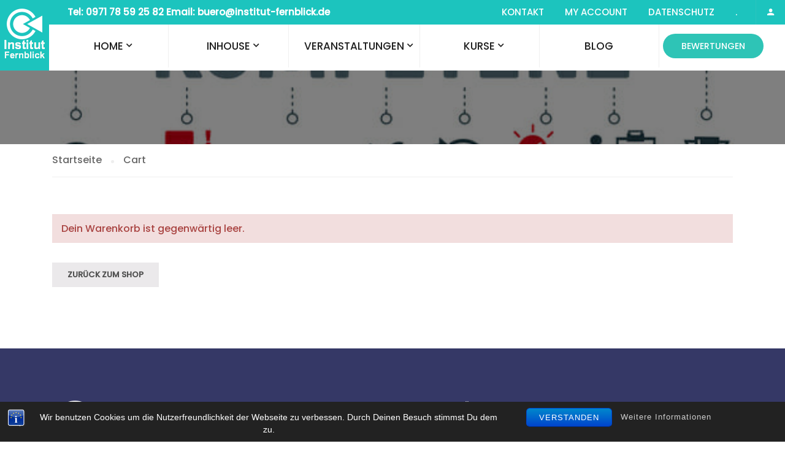

--- FILE ---
content_type: text/html; charset=UTF-8
request_url: https://www.institut-fernblick.de/cart/
body_size: 32121
content:
<!DOCTYPE html>
<html itemscope itemtype="http://schema.org/WebPage" lang="de">
<head>
    <meta charset="UTF-8">

<!-- Diese Seite wurde SEO-optimiert von wpSEO / https://wpseo.de -->
<title>Cart › Institut Fernblick</title>
<meta name="robots" content="index, follow" />
<link rel="canonical" href="https://www.institut-fernblick.de/cart/" />
<meta property="og:type" content="article">
<meta property="og:url" content="https://www.institut-fernblick.de/cart/">
<meta property="og:title" content="Cart › Institut Fernblick">
<meta property="og:description" content="">
<meta property="fb:app_id" content="2225058394383239"/>


    <meta name="viewport" content="width=device-width, initial-scale=1">
    <link rel="profile" href="http://gmpg.org/xfn/11">
    <link rel="pingback" href="https://www.institut-fernblick.de/xmlrpc.php">
	

<!-- Open Graph Meta Tags generated by Blog2Social 664 - https://www.blog2social.com -->
<meta property="og:title" content="Cart"/>
<meta property="og:description" content=""/>
<meta property="og:url" content="https://www.institut-fernblick.de/cart/"/>
<!-- Open Graph Meta Tags generated by Blog2Social 664 - https://www.blog2social.com -->

<!-- Twitter Card generated by Blog2Social 664 - https://www.blog2social.com -->
<meta name="twitter:card" content="summary">
<meta name="twitter:title" content="Cart"/>
<meta name="twitter:description" content=""/>
<!-- Twitter Card generated by Blog2Social 664 - https://www.blog2social.com -->
<meta name="author" content="Erik D."/>
<link rel='dns-prefetch' href='//www.google.com' />
<link rel='dns-prefetch' href='//s.w.org' />
<link href='https://fonts.gstatic.com' crossorigin rel='preconnect' />
<link rel="alternate" type="application/rss+xml" title="Institut Fernblick &raquo; Feed" href="https://www.institut-fernblick.de/feed/" />
<link rel="alternate" type="application/rss+xml" title="Institut Fernblick &raquo; Kommentar-Feed" href="https://www.institut-fernblick.de/comments/feed/" />
<link rel='stylesheet' id='gradebook-css'  href='https://www.institut-fernblick.de/wp-content/plugins/learnpress-gradebook/assets/css/gradebook.css?ver=5.7.14' type='text/css' media='all' />
<link rel='stylesheet' id='learnpress-students-list-css'  href='https://www.institut-fernblick.de/wp-content/plugins/learnpress-students-list/assets/css/styles.css?ver=5.7.14' type='text/css' media='all' />
<link rel='stylesheet' id='lp-course-wishlist-style-css'  href='https://www.institut-fernblick.de/wp-content/plugins/learnpress-wishlist/assets/css/wishlist.css?ver=5.7.14' type='text/css' media='all' />
<link rel='stylesheet' id='lp-mycred-css'  href='https://www.institut-fernblick.de/wp-content/plugins/learnpress-mycred/assets/css/styles.css?ver=5.7.14' type='text/css' media='all' />
<link rel='stylesheet' id='wp-block-library-css'  href='https://www.institut-fernblick.de/wp-includes/css/dist/block-library/style.min.css?ver=5.7.14' type='text/css' media='all' />
<link rel='stylesheet' id='wp-block-library-theme-css'  href='https://www.institut-fernblick.de/wp-includes/css/dist/block-library/theme.min.css?ver=5.7.14' type='text/css' media='all' />
<link rel='stylesheet' id='bp-member-block-css'  href='https://www.institut-fernblick.de/wp-content/plugins/buddypress/bp-members/css/blocks/member.min.css?ver=7.2.0' type='text/css' media='all' />
<link rel='stylesheet' id='bp-members-block-css'  href='https://www.institut-fernblick.de/wp-content/plugins/buddypress/bp-members/css/blocks/members.min.css?ver=7.2.0' type='text/css' media='all' />
<link rel='stylesheet' id='bp-group-block-css'  href='https://www.institut-fernblick.de/wp-content/plugins/buddypress/bp-groups/css/blocks/group.min.css?ver=7.2.0' type='text/css' media='all' />
<link rel='stylesheet' id='bp-groups-block-css'  href='https://www.institut-fernblick.de/wp-content/plugins/buddypress/bp-groups/css/blocks/groups.min.css?ver=7.2.0' type='text/css' media='all' />
<link rel='stylesheet' id='wc-block-vendors-style-css'  href='https://www.institut-fernblick.de/wp-content/plugins/woocommerce/packages/woocommerce-blocks/build/vendors-style.css?ver=4.4.3' type='text/css' media='all' />
<link rel='stylesheet' id='wc-block-style-css'  href='https://www.institut-fernblick.de/wp-content/plugins/woocommerce/packages/woocommerce-blocks/build/style.css?ver=4.4.3' type='text/css' media='all' />
<link rel='stylesheet' id='bst-styles-css'  href='https://www.institut-fernblick.de/wp-content/plugins/bst-dsgvo-cookie/includes/css/style.css?ver=5.7.14' type='text/css' media='all' />
<link rel='stylesheet' id='bst-alert1-css-css'  href='https://www.institut-fernblick.de/wp-content/plugins/bst-dsgvo-cookie/includes/css/bst-mesage.css?ver=5.7.14' type='text/css' media='all' />
<link rel='stylesheet' id='bst-alert2-css-css'  href='https://www.institut-fernblick.de/wp-content/plugins/bst-dsgvo-cookie/includes/css/bst-mesage-flat-theme.css?ver=5.7.14' type='text/css' media='all' />
<link rel='stylesheet' id='dashicons-css'  href='https://www.institut-fernblick.de/wp-includes/css/dashicons.min.css?ver=5.7.14' type='text/css' media='all' />
<link rel='stylesheet' id='bp-nouveau-css'  href='https://www.institut-fernblick.de/wp-content/plugins/buddypress/bp-templates/bp-nouveau/css/buddypress.min.css?ver=7.2.0' type='text/css' media='screen' />
<link rel='stylesheet' id='contact-form-7-css'  href='https://www.institut-fernblick.de/wp-content/plugins/contact-form-7/includes/css/styles.css?ver=5.4' type='text/css' media='all' />
<link rel='stylesheet' id='pmpro_frontend-css'  href='https://www.institut-fernblick.de/wp-content/plugins/paid-memberships-pro/css/frontend.css?ver=2.5.6' type='text/css' media='screen' />
<link rel='stylesheet' id='pmpro_print-css'  href='https://www.institut-fernblick.de/wp-content/plugins/paid-memberships-pro/css/print.css?ver=2.5.6' type='text/css' media='print' />
<link rel='stylesheet' id='pmprorh_frontend-css'  href='https://www.institut-fernblick.de/wp-content/plugins/pmpro-register-helper/css/pmprorh_frontend.css?ver=5.7.14' type='text/css' media='all' />
<link rel='stylesheet' id='select2-css'  href='https://www.institut-fernblick.de/wp-content/plugins/pmpro-register-helper/css/select2.min.css?ver=4.0.3' type='text/css' media='screen' />
<link rel='stylesheet' id='rs-plugin-settings-css'  href='https://www.institut-fernblick.de/wp-content/plugins/revslider/public/assets/css/rs6.css?ver=6.4.2' type='text/css' media='all' />
<style id='rs-plugin-settings-inline-css' type='text/css'>
#rs-demo-id {}
</style>
<link rel='stylesheet' id='woocommerce-layout-css'  href='https://www.institut-fernblick.de/wp-content/plugins/woocommerce/assets/css/woocommerce-layout.css?ver=5.1.0' type='text/css' media='all' />
<link rel='stylesheet' id='woocommerce-general-css'  href='https://www.institut-fernblick.de/wp-content/plugins/woocommerce/assets/css/woocommerce.css?ver=5.1.0' type='text/css' media='all' />
<style id='woocommerce-inline-inline-css' type='text/css'>
.woocommerce form .form-row .required { visibility: visible; }
</style>
<link rel='stylesheet' id='wpems-countdown-css-css'  href='https://www.institut-fernblick.de/wp-content/plugins/wp-events-manager/inc/libraries//countdown/css/jquery.countdown.css?ver=5.7.14' type='text/css' media='all' />
<link rel='stylesheet' id='wpems-owl-carousel-css-css'  href='https://www.institut-fernblick.de/wp-content/plugins/wp-events-manager/inc/libraries//owl-carousel/css/owl.carousel.css?ver=5.7.14' type='text/css' media='all' />
<link rel='stylesheet' id='wpems-fronted-css-css'  href='https://www.institut-fernblick.de/wp-content/plugins/wp-events-manager/assets//css/frontend/events.css?ver=5.7.14' type='text/css' media='all' />
<link rel='stylesheet' id='learn-press-buddypress-css'  href='https://www.institut-fernblick.de/wp-content/plugins/learnpress-buddypress/assets/css/site.css?ver=5.7.14' type='text/css' media='all' />
<link rel='stylesheet' id='mycred-front-css'  href='https://www.institut-fernblick.de/wp-content/plugins/mycred/assets/css/mycred-front.css?ver=2.0.2' type='text/css' media='all' />
<link rel='stylesheet' id='lp-coming-soon-course-css'  href='https://www.institut-fernblick.de/wp-content/plugins/learnpress-coming-soon-courses/assets/css/coming-soon-course.css?ver=5.7.14' type='text/css' media='all' />
<link rel='stylesheet' id='lp-fib-question-css-css'  href='https://www.institut-fernblick.de/wp-content/plugins/learnpress-fill-in-blank/assets/css/fib.css?ver=5.7.14' type='text/css' media='all' />
<link rel='stylesheet' id='learn-press-bundle-css'  href='https://www.institut-fernblick.de/wp-content/plugins/learnpress/assets/css/bundle.min.css?ver=3.2.8.7' type='text/css' media='all' />
<link rel='stylesheet' id='lp-overlay-css'  href='https://www.institut-fernblick.de/wp-content/plugins/learnpress/assets/css/frontend/lp-overlay.min.css?ver=3.2.8.7' type='text/css' media='all' />
<link rel='stylesheet' id='thim-parent-style-css'  href='https://www.institut-fernblick.de/wp-content/themes/eduma/style.css?ver=5.7.14' type='text/css' media='all' />
<link rel='stylesheet' id='font-awesome-css'  href='https://www.institut-fernblick.de/wp-content/themes/eduma/assets/css/all.min.css?ver=4.3.5.1' type='text/css' media='all' />
<link rel='stylesheet' id='font-v4-shims-css'  href='https://www.institut-fernblick.de/wp-content/themes/eduma/assets/css/v4-shims.min.css?ver=4.3.5.1' type='text/css' media='all' />
<link rel='stylesheet' id='ionicons-css'  href='https://www.institut-fernblick.de/wp-content/themes/eduma/assets/css/ionicons.min.css?ver=5.7.14' type='text/css' media='all' />
<link rel='stylesheet' id='font-pe-icon-7-css'  href='https://www.institut-fernblick.de/wp-content/themes/eduma/assets/css/font-pe-icon-7.css?ver=5.7.14' type='text/css' media='all' />
<link rel='stylesheet' id='flaticon-css'  href='https://www.institut-fernblick.de/wp-content/themes/eduma/assets/css/flaticon.css?ver=5.7.14' type='text/css' media='all' />
<link rel='stylesheet' id='thim-custom-vc-css'  href='https://www.institut-fernblick.de/wp-content/themes/eduma/assets/css/custom-vc.css?ver=4.3.5.1' type='text/css' media='all' />
<link rel='stylesheet' id='thim-style-css'  href='https://www.institut-fernblick.de/wp-content/themes/eduma-child/style.css?ver=4.3.5.1' type='text/css' media='all' />
<link rel='stylesheet' id='thim-style-options-css'  href='https://www.institut-fernblick.de/wp-content/uploads/tc_stylesheets/eduma.1568623234.css?ver=5.7.14' type='text/css' media='all' />
<script type='text/javascript' src='https://www.institut-fernblick.de/wp-includes/js/jquery/jquery.min.js?ver=3.5.1' id='jquery-core-js'></script>
<script type='text/javascript' src='https://www.institut-fernblick.de/wp-includes/js/jquery/jquery-migrate.min.js?ver=3.3.2' id='jquery-migrate-js'></script>
<script type='text/javascript' src='https://www.institut-fernblick.de/wp-content/plugins/learnpress-gradebook/assets/js/table-js.js?ver=5.7.14' id='table-js-js'></script>
<script type='text/javascript' src='https://www.institut-fernblick.de/wp-content/plugins/learnpress-gradebook/assets/js/gradebook.js?ver=5.7.14' id='gradebook-js'></script>
<script type='text/javascript' src='https://www.institut-fernblick.de/wp-content/plugins/learnpress-students-list/assets/js/scripts.js?ver=5.7.14' id='learnpress-students-list-js'></script>
<script type='text/javascript' src='https://www.institut-fernblick.de/wp-content/plugins/learnpress-wishlist/assets/js/wishlist.js?ver=5.7.14' id='lp-course-wishlist-script-js'></script>
<script type='text/javascript' src='https://www.institut-fernblick.de/wp-content/plugins/buddypress/bp-core/js/widget-members.min.js?ver=7.2.0' id='bp-widget-members-js'></script>
<script type='text/javascript' src='https://www.institut-fernblick.de/wp-content/plugins/buddypress/bp-core/js/jquery-query.min.js?ver=7.2.0' id='bp-jquery-query-js'></script>
<script type='text/javascript' src='https://www.institut-fernblick.de/wp-content/plugins/buddypress/bp-core/js/vendor/jquery-cookie.min.js?ver=7.2.0' id='bp-jquery-cookie-js'></script>
<script type='text/javascript' src='https://www.institut-fernblick.de/wp-content/plugins/buddypress/bp-core/js/vendor/jquery-scroll-to.min.js?ver=7.2.0' id='bp-jquery-scroll-to-js'></script>
<script type='text/javascript' src='https://www.institut-fernblick.de/wp-content/plugins/buddypress/bp-groups/js/widget-groups.min.js?ver=7.2.0' id='groups_widget_groups_list-js-js'></script>
<script type='text/javascript' src='https://www.institut-fernblick.de/wp-content/plugins/revslider/public/assets/js/rbtools.min.js?ver=6.4.2' id='tp-tools-js'></script>
<script type='text/javascript' src='https://www.institut-fernblick.de/wp-content/plugins/revslider/public/assets/js/rs6.min.js?ver=6.4.2' id='revmin-js'></script>
<script type='text/javascript' src='https://www.institut-fernblick.de/wp-content/plugins/woocommerce/assets/js/jquery-blockui/jquery.blockUI.min.js?ver=2.70' id='jquery-blockui-js'></script>
<script type='text/javascript' id='wc-add-to-cart-js-extra'>
/* <![CDATA[ */
var wc_add_to_cart_params = {"ajax_url":"\/wp-admin\/admin-ajax.php","wc_ajax_url":"\/?wc-ajax=%%endpoint%%","i18n_view_cart":"Warenkorb anzeigen","cart_url":"https:\/\/www.institut-fernblick.de\/cart\/","is_cart":"1","cart_redirect_after_add":"no"};
/* ]]> */
</script>
<script type='text/javascript' src='https://www.institut-fernblick.de/wp-content/plugins/woocommerce/assets/js/frontend/add-to-cart.min.js?ver=5.1.0' id='wc-add-to-cart-js'></script>
<script type='text/javascript' src='https://www.institut-fernblick.de/wp-includes/js/underscore.min.js?ver=1.8.3' id='underscore-js'></script>
<script type='text/javascript' src='https://www.institut-fernblick.de/wp-content/plugins/js_composer/assets/js/vendors/woocommerce-add-to-cart.js?ver=6.6.0' id='vc_woocommerce-add-to-cart-js-js'></script>
<script type='text/javascript' src='https://www.institut-fernblick.de/wp-content/plugins/learnpress-coming-soon-courses/assets/js/jquery.mb-coming-soon.min.js?ver=5.7.14' id='lp-jquery-mb-coming-soon-js'></script>
<script type='text/javascript' src='https://www.institut-fernblick.de/wp-content/plugins/learnpress-coming-soon-courses/assets/js/coming-soon-course.js?ver=5.7.14' id='lp-coming-soon-course-js'></script>
<script type='text/javascript' src='https://www.institut-fernblick.de/wp-content/plugins/learnpress-fill-in-blank/assets/js/fib.js?ver=5.7.14' id='lp-fib-question-js-js'></script>
<script type='text/javascript' id='utils-js-extra'>
/* <![CDATA[ */
var userSettings = {"url":"\/","uid":"0","time":"1769845263","secure":"1"};
/* ]]> */
</script>
<script type='text/javascript' src='https://www.institut-fernblick.de/wp-includes/js/utils.min.js?ver=5.7.14' id='utils-js'></script>
<script type='text/javascript' id='lp-global-js-extra'>
/* <![CDATA[ */
var lpGlobalSettings = {"url":"https:\/\/www.institut-fernblick.de\/cart\/","siteurl":"https:\/\/www.institut-fernblick.de","ajax":"https:\/\/www.institut-fernblick.de\/wp-admin\/admin-ajax.php","theme":"eduma-child","localize":{"button_ok":"OK","button_cancel":"Abbrechen","button_yes":"Ja","button_no":"Nein"},"show_popup_confirm_finish":"yes"};
/* ]]> */
</script>
<script type='text/javascript' src='https://www.institut-fernblick.de/wp-content/plugins/learnpress/assets/js/global.min.js?ver=3.2.8.7' id='lp-global-js'></script>
<script type='text/javascript' src='https://www.institut-fernblick.de/wp-content/plugins/learnpress/assets/js/dist/utils.min.js?ver=3.2.8.7' id='lp-utils-js'></script>
<script type='text/javascript' src='https://www.institut-fernblick.de/wp-content/plugins/learnpress/assets/src/js/vendor/watch.min.js?ver=3.2.8.7' id='watch-js'></script>
<script type='text/javascript' src='https://www.institut-fernblick.de/wp-content/plugins/learnpress/assets/js/vendor/plugins.all.min.js?ver=3.2.8.7' id='lp-plugins-all-js'></script>
<link rel="https://api.w.org/" href="https://www.institut-fernblick.de/wp-json/" /><link rel="alternate" type="application/json" href="https://www.institut-fernblick.de/wp-json/wp/v2/pages/1698" /><link rel="EditURI" type="application/rsd+xml" title="RSD" href="https://www.institut-fernblick.de/xmlrpc.php?rsd" />
<link rel="wlwmanifest" type="application/wlwmanifest+xml" href="https://www.institut-fernblick.de/wp-includes/wlwmanifest.xml" /> 
<meta name="generator" content="WordPress 5.7.14" />
<meta name="generator" content="WooCommerce 5.1.0" />
<link rel='shortlink' href='https://www.institut-fernblick.de/?p=1698' />
<link rel="alternate" type="application/json+oembed" href="https://www.institut-fernblick.de/wp-json/oembed/1.0/embed?url=https%3A%2F%2Fwww.institut-fernblick.de%2Fcart%2F" />
<link rel="alternate" type="text/xml+oembed" href="https://www.institut-fernblick.de/wp-json/oembed/1.0/embed?url=https%3A%2F%2Fwww.institut-fernblick.de%2Fcart%2F&#038;format=xml" />

	<script type="text/javascript">var ajaxurl = 'https://www.institut-fernblick.de/wp-admin/admin-ajax.php';</script>

            <script src="//ajax.googleapis.com/ajax/libs/webfont/1/webfont.js"></script>
            <script>
              WebFont.load( {
                google:{"families":["Arial"],"subsets":""}              } );
            </script>
				<noscript><style>.woocommerce-product-gallery{ opacity: 1 !important; }</style></noscript>
	            <script type="text/javascript">
                function tc_insert_internal_css(css) {
                    var tc_style = document.createElement("style");
                    tc_style.type = "text/css";
                    tc_style.setAttribute('data-type', 'tc-internal-css');
                    var tc_style_content = document.createTextNode(css);
                    tc_style.appendChild(tc_style_content);
                    document.head.appendChild(tc_style);
                }
            </script>
			<meta name="generator" content="Powered by WPBakery Page Builder - drag and drop page builder for WordPress."/>
<meta name="generator" content="Powered by Slider Revolution 6.4.2 - responsive, Mobile-Friendly Slider Plugin for WordPress with comfortable drag and drop interface." />
<link rel="icon" href="https://www.institut-fernblick.de/wp-content/uploads/2017/09/favicon-32x32.png" sizes="32x32" />
<link rel="icon" href="https://www.institut-fernblick.de/wp-content/uploads/2017/09/favicon.png" sizes="192x192" />
<link rel="apple-touch-icon" href="https://www.institut-fernblick.de/wp-content/uploads/2017/09/favicon.png" />
<meta name="msapplication-TileImage" content="https://www.institut-fernblick.de/wp-content/uploads/2017/09/favicon.png" />
<script type="text/javascript">function setREVStartSize(e){
			//window.requestAnimationFrame(function() {				 
				window.RSIW = window.RSIW===undefined ? window.innerWidth : window.RSIW;	
				window.RSIH = window.RSIH===undefined ? window.innerHeight : window.RSIH;	
				try {								
					var pw = document.getElementById(e.c).parentNode.offsetWidth,
						newh;
					pw = pw===0 || isNaN(pw) ? window.RSIW : pw;
					e.tabw = e.tabw===undefined ? 0 : parseInt(e.tabw);
					e.thumbw = e.thumbw===undefined ? 0 : parseInt(e.thumbw);
					e.tabh = e.tabh===undefined ? 0 : parseInt(e.tabh);
					e.thumbh = e.thumbh===undefined ? 0 : parseInt(e.thumbh);
					e.tabhide = e.tabhide===undefined ? 0 : parseInt(e.tabhide);
					e.thumbhide = e.thumbhide===undefined ? 0 : parseInt(e.thumbhide);
					e.mh = e.mh===undefined || e.mh=="" || e.mh==="auto" ? 0 : parseInt(e.mh,0);		
					if(e.layout==="fullscreen" || e.l==="fullscreen") 						
						newh = Math.max(e.mh,window.RSIH);					
					else{					
						e.gw = Array.isArray(e.gw) ? e.gw : [e.gw];
						for (var i in e.rl) if (e.gw[i]===undefined || e.gw[i]===0) e.gw[i] = e.gw[i-1];					
						e.gh = e.el===undefined || e.el==="" || (Array.isArray(e.el) && e.el.length==0)? e.gh : e.el;
						e.gh = Array.isArray(e.gh) ? e.gh : [e.gh];
						for (var i in e.rl) if (e.gh[i]===undefined || e.gh[i]===0) e.gh[i] = e.gh[i-1];
											
						var nl = new Array(e.rl.length),
							ix = 0,						
							sl;					
						e.tabw = e.tabhide>=pw ? 0 : e.tabw;
						e.thumbw = e.thumbhide>=pw ? 0 : e.thumbw;
						e.tabh = e.tabhide>=pw ? 0 : e.tabh;
						e.thumbh = e.thumbhide>=pw ? 0 : e.thumbh;					
						for (var i in e.rl) nl[i] = e.rl[i]<window.RSIW ? 0 : e.rl[i];
						sl = nl[0];									
						for (var i in nl) if (sl>nl[i] && nl[i]>0) { sl = nl[i]; ix=i;}															
						var m = pw>(e.gw[ix]+e.tabw+e.thumbw) ? 1 : (pw-(e.tabw+e.thumbw)) / (e.gw[ix]);					
						newh =  (e.gh[ix] * m) + (e.tabh + e.thumbh);
					}				
					if(window.rs_init_css===undefined) window.rs_init_css = document.head.appendChild(document.createElement("style"));					
					document.getElementById(e.c).height = newh+"px";
					window.rs_init_css.innerHTML += "#"+e.c+"_wrapper { height: "+newh+"px }";				
				} catch(e){
					console.log("Failure at Presize of Slider:" + e)
				}					   
			//});
		  };</script>
<style id="kirki-inline-styles">/* devanagari */
@font-face {
  font-family: 'Poppins';
  font-style: normal;
  font-weight: 300;
  font-display: swap;
  src: url(https://www.institut-fernblick.de/wp-content/fonts/poppins/font) format('woff');
  unicode-range: U+0900-097F, U+1CD0-1CF9, U+200C-200D, U+20A8, U+20B9, U+20F0, U+25CC, U+A830-A839, U+A8E0-A8FF, U+11B00-11B09;
}
/* latin-ext */
@font-face {
  font-family: 'Poppins';
  font-style: normal;
  font-weight: 300;
  font-display: swap;
  src: url(https://www.institut-fernblick.de/wp-content/fonts/poppins/font) format('woff');
  unicode-range: U+0100-02BA, U+02BD-02C5, U+02C7-02CC, U+02CE-02D7, U+02DD-02FF, U+0304, U+0308, U+0329, U+1D00-1DBF, U+1E00-1E9F, U+1EF2-1EFF, U+2020, U+20A0-20AB, U+20AD-20C0, U+2113, U+2C60-2C7F, U+A720-A7FF;
}
/* latin */
@font-face {
  font-family: 'Poppins';
  font-style: normal;
  font-weight: 300;
  font-display: swap;
  src: url(https://www.institut-fernblick.de/wp-content/fonts/poppins/font) format('woff');
  unicode-range: U+0000-00FF, U+0131, U+0152-0153, U+02BB-02BC, U+02C6, U+02DA, U+02DC, U+0304, U+0308, U+0329, U+2000-206F, U+20AC, U+2122, U+2191, U+2193, U+2212, U+2215, U+FEFF, U+FFFD;
}
/* devanagari */
@font-face {
  font-family: 'Poppins';
  font-style: normal;
  font-weight: 500;
  font-display: swap;
  src: url(https://www.institut-fernblick.de/wp-content/fonts/poppins/font) format('woff');
  unicode-range: U+0900-097F, U+1CD0-1CF9, U+200C-200D, U+20A8, U+20B9, U+20F0, U+25CC, U+A830-A839, U+A8E0-A8FF, U+11B00-11B09;
}
/* latin-ext */
@font-face {
  font-family: 'Poppins';
  font-style: normal;
  font-weight: 500;
  font-display: swap;
  src: url(https://www.institut-fernblick.de/wp-content/fonts/poppins/font) format('woff');
  unicode-range: U+0100-02BA, U+02BD-02C5, U+02C7-02CC, U+02CE-02D7, U+02DD-02FF, U+0304, U+0308, U+0329, U+1D00-1DBF, U+1E00-1E9F, U+1EF2-1EFF, U+2020, U+20A0-20AB, U+20AD-20C0, U+2113, U+2C60-2C7F, U+A720-A7FF;
}
/* latin */
@font-face {
  font-family: 'Poppins';
  font-style: normal;
  font-weight: 500;
  font-display: swap;
  src: url(https://www.institut-fernblick.de/wp-content/fonts/poppins/font) format('woff');
  unicode-range: U+0000-00FF, U+0131, U+0152-0153, U+02BB-02BC, U+02C6, U+02DA, U+02DC, U+0304, U+0308, U+0329, U+2000-206F, U+20AC, U+2122, U+2191, U+2193, U+2212, U+2215, U+FEFF, U+FFFD;
}</style>		<script type="text/javascript">
			if (typeof ajaxurl === 'undefined') {
				/* <![CDATA[ */
				var ajaxurl = "https://www.institut-fernblick.de/wp-admin/admin-ajax.php"
				/* ]]> */
			}
		</script>
		<noscript><style> .wpb_animate_when_almost_visible { opacity: 1; }</style></noscript></head>
<body class="bp-nouveau page-template-default page page-id-1698 wp-embed-responsive theme-eduma pmpro-body-has-access woocommerce-cart woocommerce-page woocommerce-no-js group-blog body-grad-layout thim-body-preload bg-boxed-image size_wide thim-popup-feature wpb-js-composer js-comp-ver-6.6.0 vc_responsive no-js" id="thim-body">

			<div id="preload">
				<div class="cssload-loader-style-1">
													<div class="cssload-inner cssload-one"></div>
													<div class="cssload-inner cssload-two"></div>
													<div class="cssload-inner cssload-three"></div>
												</div>			</div>
		<!-- Mobile Menu-->
<div class="mobile-menu-wrapper">
    <div class="mobile-menu-inner">
        <div class="icon-wrapper">
            <div class="menu-mobile-effect navbar-toggle close-icon" data-effect="mobile-effect">
                <span class="icon-bar"></span>
                <span class="icon-bar"></span>
                <span class="icon-bar"></span>
            </div>
        </div>
        <nav class="mobile-menu-container mobile-effect">
			<ul class="nav navbar-nav">
	<li id="menu-item-17775" class="menu-item menu-item-type-post_type menu-item-object-page menu-item-home menu-item-has-children menu-item-17775 tc-menu-item tc-menu-depth-0 tc-menu-align-left tc-menu-layout-default"><a href="https://www.institut-fernblick.de/" class="tc-menu-inner">Home</a>
<ul class="sub-menu">
	<li id="menu-item-7808" class="menu-item menu-item-type-post_type menu-item-object-page menu-item-home menu-item-7808 tc-menu-item tc-menu-depth-1 tc-menu-align-left"><a href="https://www.institut-fernblick.de/" class="tc-menu-inner tc-megamenu-title">Home</a></li>
	<li id="menu-item-11260" class="menu-item menu-item-type-post_type menu-item-object-page menu-item-11260 tc-menu-item tc-menu-depth-1 tc-menu-align-left"><a href="https://www.institut-fernblick.de/ueber-uns/" class="tc-menu-inner tc-megamenu-title">Über uns</a></li>
	<li id="menu-item-11441" class="menu-item menu-item-type-post_type menu-item-object-page menu-item-11441 tc-menu-item tc-menu-depth-1 tc-menu-align-left"><a href="https://www.institut-fernblick.de/beratung/" class="tc-menu-inner tc-megamenu-title">Beratung</a></li>
	<li id="menu-item-11449" class="menu-item menu-item-type-post_type menu-item-object-page menu-item-11449 tc-menu-item tc-menu-depth-1 tc-menu-align-left"><a href="https://www.institut-fernblick.de/routenplaner/" class="tc-menu-inner tc-megamenu-title">Routenplaner</a></li>
	<li id="menu-item-11159" class="menu-item menu-item-type-post_type menu-item-object-page menu-item-privacy-policy menu-item-11159 tc-menu-item tc-menu-depth-1 tc-menu-align-left"><a href="https://www.institut-fernblick.de/datenschutz/" class="tc-menu-inner tc-megamenu-title">Datenschutz</a></li>
	<li id="menu-item-14398" class="menu-item menu-item-type-post_type menu-item-object-page menu-item-14398 tc-menu-item tc-menu-depth-1 tc-menu-align-left"><a href="https://www.institut-fernblick.de/download/" class="tc-menu-inner tc-megamenu-title">Download</a></li>
</ul><!-- End wrapper ul sub -->
</li>
<li id="menu-item-11450" class="menu-item menu-item-type-post_type menu-item-object-page menu-item-has-children menu-item-11450 tc-menu-item tc-menu-depth-0 tc-menu-align-left tc-menu-layout-default"><a href="https://www.institut-fernblick.de/inhouse-seminare/" class="tc-menu-inner">Inhouse</a>
<ul class="sub-menu">
	<li id="menu-item-17776" class="menu-item menu-item-type-post_type menu-item-object-page menu-item-17776 tc-menu-item tc-menu-depth-1 tc-menu-align-left"><a href="https://www.institut-fernblick.de/inhouse-seminare/" class="tc-menu-inner tc-megamenu-title">Inhouse Seminare</a></li>
	<li id="menu-item-11479" class="menu-item menu-item-type-post_type menu-item-object-page menu-item-11479 tc-menu-item tc-menu-depth-1 tc-menu-align-left"><a href="https://www.institut-fernblick.de/foerdergelder/" class="tc-menu-inner tc-megamenu-title">Fördergelder</a></li>
	<li id="menu-item-11491" class="menu-item menu-item-type-post_type menu-item-object-page menu-item-11491 tc-menu-item tc-menu-depth-1 tc-menu-align-left"><a href="https://www.institut-fernblick.de/kompetenzwerkstatt-demenz/" class="tc-menu-inner tc-megamenu-title">Kompetenzwerkstatt Demenz</a></li>
</ul><!-- End wrapper ul sub -->
</li>
<li id="menu-item-7796" class="menu-item menu-item-type-custom menu-item-object-custom menu-item-7796 tc-menu-item tc-menu-depth-0 tc-menu-align-left tc-menu-layout-builder"><span class="tc-menu-inner">Veranstaltungen</span><div class='tc-megamenu-wrapper tc-megamenu-holder mega-sub-menu sub-menu'><div class="vc_row wpb_row vc_row-fluid"><div class="wpb_column vc_column_container vc_col-sm-8"><div class="vc_column-inner"><div class="wpb_wrapper"></div></div></div><div class="wpb_column vc_column_container vc_col-sm-4"><div class="vc_column-inner"><div class="wpb_wrapper"><div class="vc_wp_custommenu wpb_content_element"><div class="widget widget_nav_menu"><h3 class="widget-title">Fachbereiche</h3><div class="menu-veranstaltungen-container"><ul id="menu-veranstaltungen" class="menu"><li id="menu-item-18924" class="menu-item menu-item-type-post_type menu-item-object-page menu-item-18924 tc-menu-item tc-menu-depth-0 tc-menu-align-left tc-menu-layout-default"><a href="https://www.institut-fernblick.de/veranstaltungen-gesundheitswesen/" class="tc-menu-inner">Alle Veranstaltungen</a></li>
<li id="menu-item-16211" class="menu-item menu-item-type-post_type menu-item-object-page menu-item-16211 tc-menu-item tc-menu-depth-0 tc-menu-align-left tc-menu-layout-default"><a href="https://www.institut-fernblick.de/weiterbildungen/" class="tc-menu-inner">Weiterbildungen</a></li>
<li id="menu-item-20889" class="menu-item menu-item-type-post_type menu-item-object-page menu-item-20889 tc-menu-item tc-menu-depth-0 tc-menu-align-left tc-menu-layout-default"><a href="https://www.institut-fernblick.de/ambulante-pflegedienste/" class="tc-menu-inner">Ambulante Pflegedienste</a></li>
<li id="menu-item-20888" class="menu-item menu-item-type-post_type menu-item-object-page menu-item-20888 tc-menu-item tc-menu-depth-0 tc-menu-align-left tc-menu-layout-default"><a href="https://www.institut-fernblick.de/tagespflege/" class="tc-menu-inner">Tagespflege</a></li>
<li id="menu-item-16210" class="menu-item menu-item-type-post_type menu-item-object-page menu-item-16210 tc-menu-item tc-menu-depth-0 tc-menu-align-left tc-menu-layout-default"><a href="https://www.institut-fernblick.de/medizinische-fachangestellte-mfa/" class="tc-menu-inner">Medizinische Fachangestellte MFA</a></li>
<li id="menu-item-20890" class="menu-item menu-item-type-post_type menu-item-object-page menu-item-20890 tc-menu-item tc-menu-depth-0 tc-menu-align-left tc-menu-layout-default"><a href="https://www.institut-fernblick.de/ausserklinische-intensivpflege/" class="tc-menu-inner">Außerklinische Intensivpflege</a></li>
<li id="menu-item-21064" class="menu-item menu-item-type-taxonomy menu-item-object-tp_event_tag menu-item-21064 tc-menu-item tc-menu-depth-0 tc-menu-align-left tc-menu-layout-builder"><a href="https://www.institut-fernblick.de/tp-event-tag/betreuung/" class="tc-menu-inner">Betreuung</a><div class='tc-megamenu-wrapper tc-megamenu-holder mega-sub-menu sub-menu'><div id="pl-tc-megamenu-21064"  class="panel-layout" ><div id="pg-tc-megamenu-21064-0"  class="panel-grid panel-no-style" ><div id="pgc-tc-megamenu-21064-0-0"  class="panel-grid-cell" ><div id="panel-tc-megamenu-21064-0-0-0" class="so-panel widget widget_list-event panel-first-child panel-last-child" data-index="0" ><div class="thim-widget-list-event thim-widget-list-event-base template-layout-2"></div></div></div><div id="pgc-tc-megamenu-21064-0-1"  class="panel-grid-cell" ><div id="panel-tc-megamenu-21064-0-1-0" class="so-panel widget widget_list-event panel-first-child panel-last-child" data-index="1" ><div class="thim-widget-list-event thim-widget-list-event-base template-layout-2"></div></div></div></div></div></div></li>
<li id="menu-item-16212" class="menu-item menu-item-type-post_type menu-item-object-page menu-item-16212 tc-menu-item tc-menu-depth-0 tc-menu-align-left tc-menu-layout-default"><a href="https://www.institut-fernblick.de/inhouse-seminare/" class="tc-menu-inner">Inhouse Seminare</a></li>
</ul></div></div></div></div></div></div></div></div></li>
<li id="menu-item-10762" class="menu-item menu-item-type-post_type_archive menu-item-object-lp_course menu-item-10762 tc-menu-item tc-menu-depth-0 tc-menu-align-left tc-menu-layout-builder"><a href="https://www.institut-fernblick.de/courses/" class="tc-menu-inner">Kurse</a><div class='tc-megamenu-wrapper tc-megamenu-holder mega-sub-menu sub-menu'><div class="vc_row wpb_row vc_row-fluid vc_custom_1489464980494"><div class="width-31 wpb_column vc_column_container vc_col-sm-8"><div class="vc_column-inner vc_custom_1489139464147"><div class="wpb_wrapper"><div class="thim-widget-courses template-megamenu-v3"><div class="thim-course-megamenu">	<div class="lpr_course course-grid-4">
		<div class="course-item">
			<div class="course-thumbnail"><a class="thumb" href="https://www.institut-fernblick.de/Kurs/beatmung/" ><img src="https://www.institut-fernblick.de/wp-content/uploads/2018/08/26Beatmung-Fotolia-450x450.jpg" alt="Geschützt: Vorbereitungskurs außerklinische Beatmung" title="Pflegefachkraft außerklinische Beatmung 2019-2"  width="450" height="450"></a></div>			<div class="thim-course-content">
				<h2 class="course-title">
					<a href="https://www.institut-fernblick.de/Kurs/beatmung/"> Geschützt: Vorbereitungskurs außerklinische Beatmung</a>
				</h2>

				<div class="course-meta">
					
<div class="course-price" itemprop="offers" itemscope="" itemtype="http://schema.org/Offer">
	        <div class="value  free-course" itemprop="price">
						Kostenlos        </div>
        <meta itemprop="priceCurrency" content="EUR"/>
	</div>				</div>
				<a class="course-readmore" href="https://www.institut-fernblick.de/Kurs/beatmung/">Mehr Details</a>			</div>
		</div>
	</div>
	</div></div></div></div></div><div class="width-31 wpb_column vc_column_container vc_col-sm-4"><div class="vc_column-inner"><div class="wpb_wrapper">
	<div class="wpb_text_column wpb_content_element " >
		<div class="wpb_wrapper">
			<p>In Kürze......</p>

		</div>
	</div>
</div></div></div></div><script type="text/javascript">
                tc_insert_internal_css(".vc_custom_1489464980494{margin-bottom: 20px !important;}.vc_custom_1489139464147{padding-right: 30px !important;padding-left: 15px !important;}");
			</script></div></li>
<li id="menu-item-16458" class="menu-item menu-item-type-post_type menu-item-object-page menu-item-16458 tc-menu-item tc-menu-depth-0 tc-menu-align-left tc-menu-layout-default"><a href="https://www.institut-fernblick.de/blog/" class="tc-menu-inner">Blog</a></li>
<li class="menu-right header_v5"><ul><li id="button-2" class="widget widget_button"><div class="thim-widget-button thim-widget-button-base template-base"><a class="widget-button very-rounded no-border normal custom_style" href="https://www.provenexpert.com/institut-fernblick/" target="_blank" style="font-size: 14px;font-weight: 400;color: #ffffff;background-color: #2ec4b6;" data-hover="font-size: 14px;font-weight: 400;color: #ffffff;background-color: #1c9b8e;">Bewertungen</a></div></li></ul></li></ul>        </nav>
    </div>
</div>
<div id="wrapper-container" class="wrapper-container">
    <div class="content-pusher">
        <header id="masthead" class="site-header affix-top sticky-header header_default header_v5">
				<div id="toolbar" class="toolbar">
		<div class="header_full">
			<div class="row">
				<div class="col-sm-12">
					<div class="toolbar-container">
						<aside id="login-popup-2" class="widget widget_login-popup"><div class="thim-widget-login-popup thim-widget-login-popup-base template-base"><div class="thim-link-login thim-login-popup">
	<a class="login js-show-popup" href="https://www.institut-fernblick.de/account/"><i class="ion-android-person"></i></a></div>
</div></aside><aside id="nav_menu-15" class="widget widget_nav_menu"><div class="menu-company-container"><ul id="menu-company" class="menu"><li id="menu-item-7790" class="menu-item menu-item-type-post_type menu-item-object-page menu-item-7790 tc-menu-item tc-menu-depth-0 tc-menu-align-left tc-menu-layout-default"><a href="https://www.institut-fernblick.de/kontakt/" class="tc-menu-inner">Kontakt</a></li>
<li id="menu-item-15210" class="menu-item menu-item-type-post_type menu-item-object-page menu-item-15210 tc-menu-item tc-menu-depth-0 tc-menu-align-left tc-menu-layout-default"><a href="https://www.institut-fernblick.de/my-account/" class="tc-menu-inner">My Account</a></li>
<li id="menu-item-11151" class="menu-item menu-item-type-post_type menu-item-object-page menu-item-privacy-policy menu-item-11151 tc-menu-item tc-menu-depth-0 tc-menu-align-left tc-menu-layout-default"><a href="https://www.institut-fernblick.de/datenschutz/" class="tc-menu-inner">Datenschutz</a></li>
<li id="menu-item-16572" class="menu-item menu-item-type-custom menu-item-object-custom menu-item-16572 tc-menu-item tc-menu-depth-0 tc-menu-align-left tc-menu-layout-default"><a href="#" class="tc-menu-inner">.</a></li>
</ul></div></aside><aside id="custom_html-2" class="widget_text widget widget_custom_html"><div class="textwidget custom-html-widget"><strong>Tel: 0971 78 59 25 82   Email: buero@institut-fernblick.de</strong></div></aside>					</div>
				</div>
			</div>
		</div>
	</div><!--End/div#toolbar-->
<div class="thim-nav-wrapper header_full">
	<div class="row">
		<div class="navigation col-sm-12">
			<div class="tm-table">
				<div class="width-logo table-cell sm-logo">
					<a href="https://www.institut-fernblick.de/" title="Institut Fernblick - Bildung &amp; Werte im Gesundheitswesen" rel="home" class="thim-logo"><img src="https://www.institut-fernblick.de/wp-content/uploads/2018/08/FB-Test_2.png" alt="Institut Fernblick"  data-sticky="https://www.institut-fernblick.de/wp-content/uploads/2018/08/FB-Test_2.png"></a>				</div>
                <nav class="width-navigation table-cell table-right">
                    <ul class="nav navbar-nav menu-main-menu">
	<li class="menu-item menu-item-type-post_type menu-item-object-page menu-item-home menu-item-has-children menu-item-17775 tc-menu-item tc-menu-depth-0 tc-menu-align-left tc-menu-layout-default"><a href="https://www.institut-fernblick.de/" class="tc-menu-inner">Home</a>
<ul class="sub-menu">
	<li class="menu-item menu-item-type-post_type menu-item-object-page menu-item-home menu-item-7808 tc-menu-item tc-menu-depth-1 tc-menu-align-left"><a href="https://www.institut-fernblick.de/" class="tc-menu-inner tc-megamenu-title">Home</a></li>
	<li class="menu-item menu-item-type-post_type menu-item-object-page menu-item-11260 tc-menu-item tc-menu-depth-1 tc-menu-align-left"><a href="https://www.institut-fernblick.de/ueber-uns/" class="tc-menu-inner tc-megamenu-title">Über uns</a></li>
	<li class="menu-item menu-item-type-post_type menu-item-object-page menu-item-11441 tc-menu-item tc-menu-depth-1 tc-menu-align-left"><a href="https://www.institut-fernblick.de/beratung/" class="tc-menu-inner tc-megamenu-title">Beratung</a></li>
	<li class="menu-item menu-item-type-post_type menu-item-object-page menu-item-11449 tc-menu-item tc-menu-depth-1 tc-menu-align-left"><a href="https://www.institut-fernblick.de/routenplaner/" class="tc-menu-inner tc-megamenu-title">Routenplaner</a></li>
	<li class="menu-item menu-item-type-post_type menu-item-object-page menu-item-privacy-policy menu-item-11159 tc-menu-item tc-menu-depth-1 tc-menu-align-left"><a href="https://www.institut-fernblick.de/datenschutz/" class="tc-menu-inner tc-megamenu-title">Datenschutz</a></li>
	<li class="menu-item menu-item-type-post_type menu-item-object-page menu-item-14398 tc-menu-item tc-menu-depth-1 tc-menu-align-left"><a href="https://www.institut-fernblick.de/download/" class="tc-menu-inner tc-megamenu-title">Download</a></li>
</ul><!-- End wrapper ul sub -->
</li>
<li class="menu-item menu-item-type-post_type menu-item-object-page menu-item-has-children menu-item-11450 tc-menu-item tc-menu-depth-0 tc-menu-align-left tc-menu-layout-default"><a href="https://www.institut-fernblick.de/inhouse-seminare/" class="tc-menu-inner">Inhouse</a>
<ul class="sub-menu">
	<li class="menu-item menu-item-type-post_type menu-item-object-page menu-item-17776 tc-menu-item tc-menu-depth-1 tc-menu-align-left"><a href="https://www.institut-fernblick.de/inhouse-seminare/" class="tc-menu-inner tc-megamenu-title">Inhouse Seminare</a></li>
	<li class="menu-item menu-item-type-post_type menu-item-object-page menu-item-11479 tc-menu-item tc-menu-depth-1 tc-menu-align-left"><a href="https://www.institut-fernblick.de/foerdergelder/" class="tc-menu-inner tc-megamenu-title">Fördergelder</a></li>
	<li class="menu-item menu-item-type-post_type menu-item-object-page menu-item-11491 tc-menu-item tc-menu-depth-1 tc-menu-align-left"><a href="https://www.institut-fernblick.de/kompetenzwerkstatt-demenz/" class="tc-menu-inner tc-megamenu-title">Kompetenzwerkstatt Demenz</a></li>
</ul><!-- End wrapper ul sub -->
</li>
<li class="menu-item menu-item-type-custom menu-item-object-custom menu-item-7796 tc-menu-item tc-menu-depth-0 tc-menu-align-left tc-menu-layout-builder"><span class="tc-menu-inner">Veranstaltungen</span><div class='tc-megamenu-wrapper tc-megamenu-holder mega-sub-menu sub-menu'><div class="vc_row wpb_row vc_row-fluid"><div class="wpb_column vc_column_container vc_col-sm-8"><div class="vc_column-inner"><div class="wpb_wrapper"></div></div></div><div class="wpb_column vc_column_container vc_col-sm-4"><div class="vc_column-inner"><div class="wpb_wrapper"><div class="vc_wp_custommenu wpb_content_element"><div class="widget widget_nav_menu"><h3 class="widget-title">Fachbereiche</h3><div class="menu-veranstaltungen-container"><ul id="menu-veranstaltungen-1" class="menu"><li class="menu-item menu-item-type-post_type menu-item-object-page menu-item-18924 tc-menu-item tc-menu-depth-0 tc-menu-align-left tc-menu-layout-default"><a href="https://www.institut-fernblick.de/veranstaltungen-gesundheitswesen/" class="tc-menu-inner">Alle Veranstaltungen</a></li>
<li class="menu-item menu-item-type-post_type menu-item-object-page menu-item-16211 tc-menu-item tc-menu-depth-0 tc-menu-align-left tc-menu-layout-default"><a href="https://www.institut-fernblick.de/weiterbildungen/" class="tc-menu-inner">Weiterbildungen</a></li>
<li class="menu-item menu-item-type-post_type menu-item-object-page menu-item-20889 tc-menu-item tc-menu-depth-0 tc-menu-align-left tc-menu-layout-default"><a href="https://www.institut-fernblick.de/ambulante-pflegedienste/" class="tc-menu-inner">Ambulante Pflegedienste</a></li>
<li class="menu-item menu-item-type-post_type menu-item-object-page menu-item-20888 tc-menu-item tc-menu-depth-0 tc-menu-align-left tc-menu-layout-default"><a href="https://www.institut-fernblick.de/tagespflege/" class="tc-menu-inner">Tagespflege</a></li>
<li class="menu-item menu-item-type-post_type menu-item-object-page menu-item-16210 tc-menu-item tc-menu-depth-0 tc-menu-align-left tc-menu-layout-default"><a href="https://www.institut-fernblick.de/medizinische-fachangestellte-mfa/" class="tc-menu-inner">Medizinische Fachangestellte MFA</a></li>
<li class="menu-item menu-item-type-post_type menu-item-object-page menu-item-20890 tc-menu-item tc-menu-depth-0 tc-menu-align-left tc-menu-layout-default"><a href="https://www.institut-fernblick.de/ausserklinische-intensivpflege/" class="tc-menu-inner">Außerklinische Intensivpflege</a></li>
<li class="menu-item menu-item-type-taxonomy menu-item-object-tp_event_tag menu-item-21064 tc-menu-item tc-menu-depth-0 tc-menu-align-left tc-menu-layout-builder"><a href="https://www.institut-fernblick.de/tp-event-tag/betreuung/" class="tc-menu-inner">Betreuung</a><div class='tc-megamenu-wrapper tc-megamenu-holder mega-sub-menu sub-menu'><div id="pl-tc-megamenu-21064"  class="panel-layout" ><div id="pg-tc-megamenu-21064-0"  class="panel-grid panel-no-style" ><div id="pgc-tc-megamenu-21064-0-0"  class="panel-grid-cell" ><div id="panel-tc-megamenu-21064-0-0-0" class="so-panel widget widget_list-event panel-first-child panel-last-child" data-index="0" ><div class="thim-widget-list-event thim-widget-list-event-base template-layout-2"></div></div></div><div id="pgc-tc-megamenu-21064-0-1"  class="panel-grid-cell" ><div id="panel-tc-megamenu-21064-0-1-0" class="so-panel widget widget_list-event panel-first-child panel-last-child" data-index="1" ><div class="thim-widget-list-event thim-widget-list-event-base template-layout-2"></div></div></div></div></div></div></li>
<li class="menu-item menu-item-type-post_type menu-item-object-page menu-item-16212 tc-menu-item tc-menu-depth-0 tc-menu-align-left tc-menu-layout-default"><a href="https://www.institut-fernblick.de/inhouse-seminare/" class="tc-menu-inner">Inhouse Seminare</a></li>
</ul></div></div></div></div></div></div></div></div></li>
<li class="menu-item menu-item-type-post_type_archive menu-item-object-lp_course menu-item-10762 tc-menu-item tc-menu-depth-0 tc-menu-align-left tc-menu-layout-builder"><a href="https://www.institut-fernblick.de/courses/" class="tc-menu-inner">Kurse</a><div class='tc-megamenu-wrapper tc-megamenu-holder mega-sub-menu sub-menu'><div class="vc_row wpb_row vc_row-fluid vc_custom_1489464980494"><div class="width-31 wpb_column vc_column_container vc_col-sm-8"><div class="vc_column-inner vc_custom_1489139464147"><div class="wpb_wrapper"><div class="thim-widget-courses template-megamenu-v3"><div class="thim-course-megamenu">	<div class="lpr_course course-grid-4">
		<div class="course-item">
			<div class="course-thumbnail"><a class="thumb" href="https://www.institut-fernblick.de/Kurs/beatmung/" ><img src="https://www.institut-fernblick.de/wp-content/uploads/2018/08/26Beatmung-Fotolia-450x450.jpg" alt="Geschützt: Vorbereitungskurs außerklinische Beatmung" title="Pflegefachkraft außerklinische Beatmung 2019-2"  width="450" height="450"></a></div>			<div class="thim-course-content">
				<h2 class="course-title">
					<a href="https://www.institut-fernblick.de/Kurs/beatmung/"> Geschützt: Vorbereitungskurs außerklinische Beatmung</a>
				</h2>

				<div class="course-meta">
					
<div class="course-price" itemprop="offers" itemscope="" itemtype="http://schema.org/Offer">
	        <div class="value  free-course" itemprop="price">
						Kostenlos        </div>
        <meta itemprop="priceCurrency" content="EUR"/>
	</div>				</div>
				<a class="course-readmore" href="https://www.institut-fernblick.de/Kurs/beatmung/">Mehr Details</a>			</div>
		</div>
	</div>
	</div></div></div></div></div><div class="width-31 wpb_column vc_column_container vc_col-sm-4"><div class="vc_column-inner"><div class="wpb_wrapper">
	<div class="wpb_text_column wpb_content_element " >
		<div class="wpb_wrapper">
			<p>In Kürze......</p>

		</div>
	</div>
</div></div></div></div><script type="text/javascript">
                tc_insert_internal_css(".vc_custom_1489464980494{margin-bottom: 20px !important;}.vc_custom_1489139464147{padding-right: 30px !important;padding-left: 15px !important;}");
			</script></div></li>
<li class="menu-item menu-item-type-post_type menu-item-object-page menu-item-16458 tc-menu-item tc-menu-depth-0 tc-menu-align-left tc-menu-layout-default"><a href="https://www.institut-fernblick.de/blog/" class="tc-menu-inner">Blog</a></li>
<li class="menu-right"><ul><li id="button-2" class="widget widget_button"><div class="thim-widget-button thim-widget-button-base template-base"><a class="widget-button very-rounded no-border normal custom_style" href="https://www.provenexpert.com/institut-fernblick/" target="_blank" style="font-size: 14px;font-weight: 400;color: #ffffff;background-color: #2ec4b6;" data-hover="font-size: 14px;font-weight: 400;color: #ffffff;background-color: #1c9b8e;">Bewertungen</a></div></li></ul></li></ul>
                </nav>

                <div class="menu-mobile-effect navbar-toggle" data-effect="mobile-effect">
                    <span class="icon-bar"></span>
                    <span class="icon-bar"></span>
                    <span class="icon-bar"></span>
                </div>

			</div>
		</div>
	</div>
</div>        </header>

        <div id="main-content"><section class="content-area">        <div class="top_heading_out">
			<div class="top_site_main" style="color: #ffffff;background-image:url(https://www.institut-fernblick.de/wp-content/uploads/2018/09/Fotolia_162704729@Trueffelpix.jpg);"><span class="overlay-top-header" style="background:rgba(0,0,0,0.5);"></span>                <div class="page-title-wrapper">
                    <div class="banner-wrapper container">
						<h1>Cart</h1>                    </div>
                </div>
			</div>		<div class="breadcrumbs-wrapper">
			<div class="container">
				<ul itemprop="breadcrumb" itemscope itemtype="http://schema.org/BreadcrumbList" id="breadcrumbs" class="breadcrumbs"><li itemprop="itemListElement" itemscope itemtype="http://schema.org/ListItem"><a itemprop="item" href="https://www.institut-fernblick.de" title="Startseite"><span itemprop="name">Startseite</span><meta itemprop="position" content="1" /></a></li><li itemprop="itemListElement" itemscope itemtype="http://schema.org/ListItem"><span itemprop="name" title="Cart"> Cart</span><meta itemprop="position" content="2" /></li></ul>			</div>
		</div>
		        </div>
		<div class="container site-content"><div class="row"><main id="main" class="site-main col-sm-12 full-width">

	
<article id="post-1698" class="post-1698 page type-page status-publish hentry pmpro-has-access">
    <div class="entry-content">
        <div class="woocommerce"><div class="woocommerce-notices-wrapper"></div><p class="cart-empty woocommerce-info">Dein Warenkorb ist gegenwärtig leer.</p>	<p class="return-to-shop">
		<a class="button wc-backward" href="https://www.institut-fernblick.de/courses/">
			Zurück zum Shop		</a>
	</p>
</div>            </div><!-- .entry-content -->

</article><!-- #post-## -->

	

</main></div></div></section>
<footer id="colophon" class="thim-footer-new-eduma site-footer">
			<div class="footer">
			<div class="container">
				<div class="row">
					<aside id="thim_layout_builder-3" class="widget widget_thim_layout_builder footer_widget"><style>.vc_custom_1562501763408{border-radius: 3px !important;}</style><div class="vc_row wpb_row vc_row-fluid"><div class="wpb_column vc_column_container vc_col-sm-3"><div class="vc_column-inner"><div class="wpb_wrapper"><div class="thim-widget-single-images"><div class="single-image "><img src ="https://www.institut-fernblick.de/wp-content/uploads/2018/08/1-Logo-Fernblick_final_1.png" width="958" height="279" alt=""/></div></div><div class="vc_wp_text wpb_content_element"><div class="widget widget_text">			<div class="textwidget"><p style="text-align: left;"><span style="font-family: arial, helvetica, sans-serif;">Fort-/ &amp; Weiterbildung im Sozial- und Gesundheitswesen</span></p>
</div>
		</div></div></div></div></div><div class="wpb_column vc_column_container vc_col-sm-3"><div class="vc_column-inner"><div class="wpb_wrapper"><div class="vc_wp_custommenu wpb_content_element"><div class="widget widget_nav_menu"><h3 class="widget-title">Links</h3><div class="menu-links-container"><ul id="menu-links" class="menu"><li id="menu-item-11331" class="menu-item menu-item-type-post_type menu-item-object-page menu-item-11331 tc-menu-item tc-menu-depth-0 tc-menu-align-left tc-menu-layout-default"><a href="https://www.institut-fernblick.de/account/" class="tc-menu-inner">Mein Account</a></li>
<li id="menu-item-11335" class="menu-item menu-item-type-post_type menu-item-object-page menu-item-privacy-policy menu-item-11335 tc-menu-item tc-menu-depth-0 tc-menu-align-left tc-menu-layout-default"><a href="https://www.institut-fernblick.de/datenschutz/" class="tc-menu-inner">Datenschutz</a></li>
<li id="menu-item-11340" class="menu-item menu-item-type-post_type menu-item-object-page menu-item-11340 tc-menu-item tc-menu-depth-0 tc-menu-align-left tc-menu-layout-default"><a href="https://www.institut-fernblick.de/agb/" class="tc-menu-inner">AGB</a></li>
<li id="menu-item-11336" class="menu-item menu-item-type-post_type menu-item-object-page menu-item-11336 tc-menu-item tc-menu-depth-0 tc-menu-align-left tc-menu-layout-default"><a href="https://www.institut-fernblick.de/impressum/" class="tc-menu-inner">Impressum</a></li>
</ul></div></div></div></div></div></div><div class="wpb_column vc_column_container vc_col-sm-3"><div class="vc_column-inner"><div class="wpb_wrapper"><div class="vc_wp_text wpb_content_element"><div class="widget widget_text"><h3 class="widget-title">Kontaktmöglichkeiten:</h3>			<div class="textwidget"><p><span style="font-family: arial, helvetica, sans-serif;"><strong>(0971) 13 37 13 43</strong></span></p>
<p class="info"><span style="font-family: arial, helvetica, sans-serif;"><a href="mailto:buero@institut-fernblick.de">buero@institut-fernblick.de</a></span></p>
<p class="info"><span style="font-family: arial, helvetica, sans-serif;">Fax: (03212) 88 92 99</span></p>
<p><span style="font-family: arial, helvetica, sans-serif;">D-97720 Nüdlingen, Schenkgasse 12</span></p>
</div>
		</div></div></div></div></div><div class="wpb_column vc_column_container vc_col-sm-3 vc_col-has-fill"><div class="vc_column-inner vc_custom_1562501763408"><div class="wpb_wrapper">
	<div class="wpb_raw_code wpb_content_element wpb_raw_html" >
		<div class="wpb_wrapper">
			<!-- ProvenExpert Bewertungssiegel -->
<a  href="https://www.provenexpert.com/institut-fernblick/?utm_source=Widget&amp;utm_medium=Widget&amp;utm_campaign=Widget" title="Kundenbewertungen &amp; Erfahrungen zu Institut Fernblick. Mehr Infos anzeigen." target="_blank" style="text-decoration:none;"><img src="https://images.provenexpert.com/c4/02/99507fc3a2529d3347d7938f14c7/widget_portrait_190_de_0.png" alt="Erfahrungen &amp; Bewertungen zu Institut Fernblick" width="190" height="228" style="border:0" /></a>
<!-- ProvenExpert Bewertungssiegel -->
		</div>
	</div>
</div></div></div></div></aside>				</div>
			</div>
		</div>
	
				<div class="copyright-area">
				<div class="container">
					<div class="copyright-content">
						<div class="row">
							<div class="col-sm-12"><p class="text-copyright">(c) 2019 Institut Fernblick UG</p></div>						</div>
					</div>
				</div>
			</div>
		
</footer><!-- #colophon -->
</div><!--end main-content-->


</div><!-- end content-pusher-->

			<a href="#" id="back-to-top">
				<i class="fa fa-chevron-up" aria-hidden="true"></i>
			</a>
			

</div><!-- end wrapper-container -->

				<div id="thim-popup-login">
					<div class="popup-login-wrapper">
						<div
							class="thim-login-container has-shortcode">
							            <script>
                jQuery(".btn-mo").prop("disabled",false);
            </script>
                <script type="text/javascript">
            function mo_openid_on_consent_change(checkbox){
                if (! checkbox.checked) {
                    jQuery('#mo_openid_consent_checkbox').val(1);
                    jQuery(".btn-mo").attr("disabled", true);
                    jQuery(".login-button").addClass("dis");
                } else {
                    jQuery('#mo_openid_consent_checkbox').val(0);
                    jQuery(".btn-mo").attr("disabled", false);
                    jQuery(".login-button").removeClass("dis");
                }
            }

            var perfEntries = performance.getEntriesByType("navigation");

            if (perfEntries[0].type === "back_forward") {
                location.reload(true);
            }
            function HandlePopupResult(result) {
                window.location = "?autoregister=false";
            }
            function moOpenIdLogin(app_name,is_custom_app) {
                var current_url = window.location.href;
                var cookie_name = "redirect_current_url";
                var d = new Date();
                d.setTime(d.getTime() + (2 * 24 * 60 * 60 * 1000));
                var expires = "expires="+d.toUTCString();
                document.cookie = cookie_name + "=" + current_url + ";" + expires + ";path=/";

                                var base_url = 'https://www.institut-fernblick.de';
                var request_uri = '/cart/';
                var http = 'https://';
                var http_host = 'www.institut-fernblick.de';
                var default_nonce = 'af30c03715';
                var custom_nonce = '2e94adfb27';

                if(is_custom_app == 'false'){
                    if ( request_uri.indexOf('wp-login.php') !=-1){
                        var redirect_url = base_url + '/?option=getmosociallogin&wp_nonce=' + default_nonce + '&app_name=';

                    }else {
                        var redirect_url = http + http_host + request_uri;
                        if(redirect_url.indexOf('?') != -1){
                            redirect_url = redirect_url +'&option=getmosociallogin&wp_nonce=' + default_nonce + '&app_name=';
                        }
                        else
                        {
                            redirect_url = redirect_url +'?option=getmosociallogin&wp_nonce=' + default_nonce + '&app_name=';
                        }
                    }
                }
                else {
                    if ( request_uri.indexOf('wp-login.php') !=-1){
                        var redirect_url = base_url + '/?option=oauthredirect&wp_nonce=' + custom_nonce + '&app_name=';


                    }else {
                        var redirect_url = http + http_host + request_uri;
                        if(redirect_url.indexOf('?') != -1)
                            redirect_url = redirect_url +'&option=oauthredirect&wp_nonce=' + custom_nonce + '&app_name=';
                        else
                            redirect_url = redirect_url +'?option=oauthredirect&wp_nonce=' + custom_nonce + '&app_name=';
                    }

                }
                if( 0) {
                    var myWindow = window.open(redirect_url + app_name, "", "width=700,height=620");
                }
                else{
                    window.location.href = redirect_url + app_name;
                }
            }
        </script>
        <div class='mo-openid-app-icons'>
					 <p style='color:#000000; width: fit-content;'> Anmelden mit:</p><a rel='nofollow'  style='margin-left: 4px !important;width: 240px !important;padding-top:11px !important;padding-bottom:11px !important;margin-bottom: -1px !important;border-radius: 3px !important;'class='btn btn-mo btn-block btn-social btn-facebook btn-custom-dec login-button'onClick="moOpenIdLogin('facebook','true');"> <svg xmlns="http://www.w3.org/2000/svg" style="padding-top:10px;border-right:none;margin-left: 2%;" ><path fill="#fff" d="M22.688 0H1.323C.589 0 0 .589 0 1.322v21.356C0 23.41.59 24 1.323 24h11.505v-9.289H9.693V11.09h3.124V8.422c0-3.1 1.89-4.789 4.658-4.789 1.322 0 2.467.1 2.8.145v3.244h-1.922c-1.5 0-1.801.711-1.801 1.767V11.1h3.59l-.466 3.622h-3.113V24h6.114c.734 0 1.323-.589 1.323-1.322V1.322A1.302 1.302 0 0 0 22.688 0z"/></svg>Einloggen mit: Facebook</a></div> <br>
							<div class="thim-popup-inner">
								<div class="thim-login">
									<h4 class="title">Melden Sie sich mit Ihren Zugangsdaten ein</h4>
									<form name="loginpopopform"
										  action="https://www.institut-fernblick.de/wp-login.php"
										  method="post">

										
										<p class="login-username">
											<input type="text" name="log"
												   placeholder="Benutzername oder E-Mail"
												   class="input required" value="" size="20"/>
										</p>
										<p class="login-password">
											<input type="password" name="pwd"
												   placeholder="Passwort"
												   class="input required" value="" size="20"/>
										</p>

										
																					<p class="thim-login-captcha">
																								<input type="text" data-captcha1="5"
													   data-captcha2="1"
													   placeholder="5 &#043; 1 &#061;"
													   class="captcha-result required"
													   name="thim-eduma-recaptcha-rs"/>
												<input name="thim-eduma-recaptcha[]" type="hidden"
													   value="5"/>
												<input name="thim-eduma-recaptcha[]" type="hidden"
													   value="1"/>
											</p>
										
										<a class="lost-pass-link" href="https://www.institut-fernblick.de/account/?action=lostpassword" title="Passwort vergessen?">Passwort vergessen?</a>										<p class="forgetmenot login-remember">
											<label for="popupRememberme"><input name="rememberme" type="checkbox"
																				value="forever"
																				id="popupRememberme"/> Angemeldet bleiben											</label></p>
										<p class="submit login-submit">
											<input type="submit" name="wp-submit"
												   class="button button-primary button-large"
												   value="Login"/>
											<input type="hidden" name="redirect_to"
												   value="https://www.institut-fernblick.de/cart/"/>
											<input type="hidden" name="testcookie" value="1"/>
											<input type="hidden" name="nonce"
												   value="4481b046fa"/>
											<input type="hidden" name="eduma_login_user">
										</p>

										
									</form>
																	</div>

															</div>

							<span class="close-popup"><i class="fa fa-times" aria-hidden="true"></i></span>
							<div class="cssload-container">
								<div class="cssload-loading"><i></i><i></i><i></i><i></i></div>
							</div>
						</div>
					</div>
				</div>
				       
				<div id="BSTDSGVOCookiInfo" style="display:none">
			<div style="font-size:28px;margin-top:0px;margin-bottom:5px;padding-top:0px;">Hinweispflicht zu Cookies</div>
			<p style="font-size:14px;line-height:18px;margin-bottom:5px">Webseitenbetreiber müssen, um Ihre Webseiten DSGVO konform zu publizieren, ihre Besucher auf die Verwendung von Cookies hinweisen und darüber informieren, dass bei weiterem Besuch der Webseite von der Einwilligung des Nutzers 
in die Verwendung von Cookies ausgegangen wird.</p>
<P style="font-size:14px;font-weight:bold;line-height:18px;margin-bottom:20px">Der eingeblendete Hinweis Banner dient dieser Informationspflicht.</p>
<P style="font-size:14px;font-weight:normal;line-height:18px;margin-bottom:20px">Sie können das Setzen von Cookies in Ihren Browser Einstellungen allgemein oder für bestimmte Webseiten verhindern. 
Eine Anleitung zum Blockieren von Cookies finden Sie 
<a class="bst-popup-link" title="Cookies blockieren, deaktivieren und löschen" href="https://bst.software/aktuelles/cookies-blockieren-deaktivieren-und-loeschen-browser-einstellungen/" target="_blank" rel="nofollow">
hier.</a></p>

<div class="bst-copyright" style="font-size:12px;line-height:14px"><span class="bst-copyright-span1">
WordPress Plugin Entwicklung von </span><a class="bst-popup-link" title="Offizielle Pluginseite besuchen" href="https://bst.software/aktuelles/dsgvo-cookie-hinweis-bst-dsgvo-cookie-wordpress-plugin/" target="_blank" rel="nofollow">
<span class="bst-copyright-span2">BST Software</span></a> </div>
		</div>
		
 		<div class="bst-panel group bst-panel-fixed" style="background:505695; border-bottom:0px solid #ffffff; font-family:'Arial';">
		<span class="bst-info" title="Erfahren Sie mehr zu diesem Cookie Hinweis [BST DSGVO Cookie]"></span>
		<script type="text/javascript">
			
			var bst_btn_bg1 = "067CD1";
			var bst_btn_bg2 = "CCCCCC";
			var bst_show_info = 1;

			jQuery( document ).ready(function() {
				jQuery('.bst-accept-btn').hover(
					function(){
						jQuery(this).css('background-color', '');
        				jQuery(this).css('background-color', bst_btn_bg2);
    				},
    				function(){
						jQuery(this).css('background-color', '');
        				jQuery(this).css('background-color',  bst_btn_bg1);
    				});
			});

			if (bst_show_info==1) {	
				bsti = document.querySelector('.bst-info');
				bsti.addEventListener('click', function (e) {       
					vex.dialog.alert({
    				unsafeMessage: jQuery('#BSTDSGVOCookiInfo').html(),
					showCloseButton: false,
    				escapeButtonCloses: true,
    				overlayClosesOnClick: true,
    				className: 'vex-theme-flat-attack'
    				})
    			});
			}

		</script>
			<div class="bst-wrapper group" style="width:90%; max-width:1280px; padding:10px 0;">
			    <div class="bst-msg" style="font-family:Arial; color:FFFFFF;">Wir benutzen Cookies um die Nutzerfreundlichkeit der Webseite zu verbessen. Durch Deinen Besuch stimmst Du dem zu.</div>
                <div class="bst-links">						
													<button type="button" class="btn btn-primary btn-lg gradient bst-accept" onlick="#"><a href="#">Verstanden</a></button>
							
                    <a style="font-family:'Arial'; color:CCCCCC;" href=" https://www.institut-fernblick.de/datenschutz/" class="bst-info-btn" target="_self">Weitere Informationen</a>
                </div>
				<div class="float"></div>
            </div>
        </div>
	
			<!-- Memberships powered by Paid Memberships Pro v2.5.6.
 -->
	<div class="gallery-slider-content"></div>			<script data-cfasync="false" type="text/javascript">
				window.onload = function () {
					var thim_preload = document.getElementById('preload')
					if (thim_preload) {
						setTimeout(function () {
							var body = document.getElementById('thim-body'),
								len = body.childNodes.length,
								class_name = body.className.replace(/(?:^|\s)thim-body-preload(?!\S)/, '').replace(/(?:^|\s)thim-body-load-overlay(?!\S)/, '')

							body.className = class_name
							if (typeof thim_preload !== 'undefined' && thim_preload !== null) {
								for (var i = 0; i < len; i++) {
									if (body.childNodes[i].id !== 'undefined' && body.childNodes[i].id == 'preload') {
										body.removeChild(body.childNodes[i])
										break
									}
								}
							}
						}, 500)
					} else {

					}
				}
			</script>
					<script>
			window.addEventListener('load', function () {
				/**
				 * Fix issue there is an empty spacing between image and title of owl-carousel
				 */
				setTimeout(function () {
					var $ = jQuery
					var $carousel = $('.thim-owl-carousel-post').each(function () {
						$(this).find('.image').css('min-height', 0)
						$(window).trigger('resize')
					})
				}, 500)
			})
		</script>
					<script>
				(function (i, s, o, g, r, a, m) {
					i['GoogleAnalyticsObject'] = r
					i[r] = i[r] || function () {
						(i[r].q = i[r].q || []).push(arguments)
					}, i[r].l = 1 * new Date()
					a = s.createElement(o),
						m = s.getElementsByTagName(o)[0]
					a.async = 1
					a.src = g
					m.parentNode.insertBefore(a, m)
				})(window, document, 'script', 'https://www.google-analytics.com/analytics.js', 'ga')

				ga('create', 'UA-52394338-1', 'auto')
				ga('send', 'pageview')
			</script>
			<script type="text/html" id="wpb-modifications"></script>	<script type="text/javascript">
		(function () {
			var c = document.body.className;
			c = c.replace(/woocommerce-no-js/, 'woocommerce-js');
			document.body.className = c;
		})();
	</script>
	                <style type="text/css" media="all"
                       id="siteorigin-panels-layouts-footer">/* Layout tc-megamenu-21064 */ #pgc-tc-megamenu-21064-0-0 , #pgc-tc-megamenu-21064-0-1 { width:50%;width:calc(50% - ( 0.5 * 30px ) ) } #pl-tc-megamenu-21064 .so-panel { margin-bottom:30px } #pl-tc-megamenu-21064 .so-panel:last-child { margin-bottom:0px } #pg-tc-megamenu-21064-0.panel-no-style, #pg-tc-megamenu-21064-0.panel-has-style > .panel-row-style { -webkit-align-items:flex-start;align-items:flex-start } @media (max-width:767px){ #pg-tc-megamenu-21064-0.panel-no-style, #pg-tc-megamenu-21064-0.panel-has-style > .panel-row-style { -webkit-flex-direction:column;-ms-flex-direction:column;flex-direction:column } #pg-tc-megamenu-21064-0 > .panel-grid-cell , #pg-tc-megamenu-21064-0 > .panel-row-style > .panel-grid-cell { width:100%;margin-right:0 } #pgc-tc-megamenu-21064-0-0 { margin-bottom:30px } #pg-tc-megamenu-21064-0 { margin-bottom:px } #pl-tc-megamenu-21064 .panel-grid-cell { padding:0 } #pl-tc-megamenu-21064 .panel-grid .panel-grid-cell-empty { display:none } #pl-tc-megamenu-21064 .panel-grid .panel-grid-cell-mobile-last { margin-bottom:0px }  } </style><link rel='stylesheet' id='js_composer_front-css'  href='https://www.institut-fernblick.de/wp-content/plugins/js_composer/assets/css/js_composer.min.css?ver=6.6.0' type='text/css' media='all' />
<link rel='stylesheet' id='siteorigin-panels-front-css'  href='https://www.institut-fernblick.de/wp-content/plugins/siteorigin-panels/css/front-flex.min.css?ver=2.11.8' type='text/css' media='all' />
<link rel='stylesheet' id='mo-openid-sl-wp-font-awesome-css'  href='https://www.institut-fernblick.de/wp-content/plugins/miniorange-login-openid/includes/css/mo-font-awesome.min.css?ver=5.7.14' type='text/css' media='all' />
<link rel='stylesheet' id='mo-wp-style-icon-css'  href='https://www.institut-fernblick.de/wp-content/plugins/miniorange-login-openid/includes/css/mo_openid_login_icons.css?version=7.3.0&#038;ver=5.7.14' type='text/css' media='all' />
<link rel='stylesheet' id='mo-wp-bootstrap-social-css'  href='https://www.institut-fernblick.de/wp-content/plugins/miniorange-login-openid/includes/css/bootstrap-social.css?ver=5.7.14' type='text/css' media='all' />
<link rel='stylesheet' id='mo-wp-bootstrap-main-css'  href='https://www.institut-fernblick.de/wp-content/plugins/miniorange-login-openid/includes/css/bootstrap.min-preview.css?ver=5.7.14' type='text/css' media='all' />
<script type='text/javascript' src='https://www.institut-fernblick.de/wp-content/plugins/bst-dsgvo-cookie/includes/js/scripts.js?ver=1.0' id='bst-scripts-js'></script>
<script type='text/javascript' src='https://www.institut-fernblick.de/wp-content/plugins/bst-dsgvo-cookie/includes/js/bst-message.js?ver=1.0' id='bst-alert-script-js'></script>
<script type='text/javascript' id='bp-nouveau-js-extra'>
/* <![CDATA[ */
var BP_Nouveau = {"ajaxurl":"https:\/\/www.institut-fernblick.de\/wp-admin\/admin-ajax.php","confirm":"Bist du dir sicher?","show_x_comments":"Alle %d Kommentare anzeigen","unsaved_changes":"Dein Profil enth\u00e4lt nicht gespeicherte \u00c4nderungen. Wenn du die Seite verl\u00e4sst, gehen alle \u00c4nderungen verloren.","object_nav_parent":".buddypress_object_nav","objects":["activity","members","groups","blogs","xprofile","friends","messages","settings","notifications","group_members","group_requests"],"nonces":{"activity":"53ba2e3f6c","members":"09af8e7352","groups":"c722fb2363","blogs":"4053d39e22","xprofile":"87dba4785b","friends":"6dfbfe2258","messages":"73ad1871a2","settings":"ce8ab3ed0b","notifications":"e529b96634"}};
/* ]]> */
</script>
<script type='text/javascript' src='https://www.institut-fernblick.de/wp-content/plugins/buddypress/bp-templates/bp-nouveau/js/buddypress-nouveau.min.js?ver=7.2.0' id='bp-nouveau-js'></script>
<script type='text/javascript' src='https://www.institut-fernblick.de/wp-includes/js/comment-reply.min.js?ver=5.7.14' id='comment-reply-js'></script>
<script type='text/javascript' src='https://www.institut-fernblick.de/wp-includes/js/dist/vendor/wp-polyfill.min.js?ver=7.4.4' id='wp-polyfill-js'></script>
<script type='text/javascript' id='wp-polyfill-js-after'>
( 'fetch' in window ) || document.write( '<script src="https://www.institut-fernblick.de/wp-includes/js/dist/vendor/wp-polyfill-fetch.min.js?ver=3.0.0"></scr' + 'ipt>' );( document.contains ) || document.write( '<script src="https://www.institut-fernblick.de/wp-includes/js/dist/vendor/wp-polyfill-node-contains.min.js?ver=3.42.0"></scr' + 'ipt>' );( window.DOMRect ) || document.write( '<script src="https://www.institut-fernblick.de/wp-includes/js/dist/vendor/wp-polyfill-dom-rect.min.js?ver=3.42.0"></scr' + 'ipt>' );( window.URL && window.URL.prototype && window.URLSearchParams ) || document.write( '<script src="https://www.institut-fernblick.de/wp-includes/js/dist/vendor/wp-polyfill-url.min.js?ver=3.6.4"></scr' + 'ipt>' );( window.FormData && window.FormData.prototype.keys ) || document.write( '<script src="https://www.institut-fernblick.de/wp-includes/js/dist/vendor/wp-polyfill-formdata.min.js?ver=3.0.12"></scr' + 'ipt>' );( Element.prototype.matches && Element.prototype.closest ) || document.write( '<script src="https://www.institut-fernblick.de/wp-includes/js/dist/vendor/wp-polyfill-element-closest.min.js?ver=2.0.2"></scr' + 'ipt>' );( 'objectFit' in document.documentElement.style ) || document.write( '<script src="https://www.institut-fernblick.de/wp-includes/js/dist/vendor/wp-polyfill-object-fit.min.js?ver=2.3.4"></scr' + 'ipt>' );
</script>
<script type='text/javascript' src='https://www.institut-fernblick.de/wp-includes/js/dist/hooks.min.js?ver=d0188aa6c336f8bb426fe5318b7f5b72' id='wp-hooks-js'></script>
<script type='text/javascript' src='https://www.institut-fernblick.de/wp-includes/js/dist/i18n.min.js?ver=6ae7d829c963a7d8856558f3f9b32b43' id='wp-i18n-js'></script>
<script type='text/javascript' id='wp-i18n-js-after'>
wp.i18n.setLocaleData( { 'text direction\u0004ltr': [ 'ltr' ] } );
</script>
<script type='text/javascript' src='https://www.institut-fernblick.de/wp-includes/js/dist/vendor/lodash.min.js?ver=4.17.21' id='lodash-js'></script>
<script type='text/javascript' id='lodash-js-after'>
window.lodash = _.noConflict();
</script>
<script type='text/javascript' src='https://www.institut-fernblick.de/wp-includes/js/dist/url.min.js?ver=7c99a9585caad6f2f16c19ecd17a86cd' id='wp-url-js'></script>
<script type='text/javascript' id='wp-api-fetch-js-translations'>
( function( domain, translations ) {
	var localeData = translations.locale_data[ domain ] || translations.locale_data.messages;
	localeData[""].domain = domain;
	wp.i18n.setLocaleData( localeData, domain );
} )( "default", {"translation-revision-date":"2026-01-24 23:24:07+0000","generator":"GlotPress\/4.0.3","domain":"messages","locale_data":{"messages":{"":{"domain":"messages","plural-forms":"nplurals=2; plural=n != 1;","lang":"de"},"You are probably offline.":["Du bist wahrscheinlich offline."],"Media upload failed. If this is a photo or a large image, please scale it down and try again.":["Das Hochladen der Mediendatei ist fehlgeschlagen. Wenn es sich um ein Foto oder ein gro\u00dfes Bild handelt, verkleinere es bitte und versuche es erneut."],"An unknown error occurred.":["Ein unbekannter Fehler ist aufgetreten."],"The response is not a valid JSON response.":["Die Antwort ist keine g\u00fcltige JSON-Antwort."]}},"comment":{"reference":"wp-includes\/js\/dist\/api-fetch.js"}} );
</script>
<script type='text/javascript' src='https://www.institut-fernblick.de/wp-includes/js/dist/api-fetch.min.js?ver=25cbf3644d200bdc5cab50e7966b5b03' id='wp-api-fetch-js'></script>
<script type='text/javascript' id='wp-api-fetch-js-after'>
wp.apiFetch.use( wp.apiFetch.createRootURLMiddleware( "https://www.institut-fernblick.de/wp-json/" ) );
wp.apiFetch.nonceMiddleware = wp.apiFetch.createNonceMiddleware( "c78e3de230" );
wp.apiFetch.use( wp.apiFetch.nonceMiddleware );
wp.apiFetch.use( wp.apiFetch.mediaUploadMiddleware );
wp.apiFetch.nonceEndpoint = "https://www.institut-fernblick.de/wp-admin/admin-ajax.php?action=rest-nonce";
</script>
<script type='text/javascript' id='contact-form-7-js-extra'>
/* <![CDATA[ */
var wpcf7 = [];
/* ]]> */
</script>
<script type='text/javascript' src='https://www.institut-fernblick.de/wp-content/plugins/contact-form-7/includes/js/index.js?ver=5.4' id='contact-form-7-js'></script>
<script type='text/javascript' src='https://www.institut-fernblick.de/wp-content/plugins/pmpro-register-helper/js/select2.min.js?ver=4.0.3' id='select2-js'></script>
<script type='text/javascript' src='https://www.institut-fernblick.de/wp-content/plugins/woocommerce/assets/js/js-cookie/js.cookie.min.js?ver=2.1.4' id='js-cookie-js'></script>
<script type='text/javascript' id='woocommerce-js-extra'>
/* <![CDATA[ */
var woocommerce_params = {"ajax_url":"\/wp-admin\/admin-ajax.php","wc_ajax_url":"\/?wc-ajax=%%endpoint%%"};
/* ]]> */
</script>
<script type='text/javascript' src='https://www.institut-fernblick.de/wp-content/plugins/woocommerce/assets/js/frontend/woocommerce.min.js?ver=5.1.0' id='woocommerce-js'></script>
<script type='text/javascript' id='wc-country-select-js-extra'>
/* <![CDATA[ */
var wc_country_select_params = {"countries":"{\"DE\":[],\"AF\":[],\"AO\":{\"BGO\":\"Bengo\",\"BLU\":\"Benguela\",\"BIE\":\"Bi\\u00e9\",\"CAB\":\"Cabinda\",\"CNN\":\"Cunene\",\"HUA\":\"Huambo\",\"HUI\":\"Hu\\u00edla\",\"CCU\":\"Kuando Kubango\",\"CNO\":\"Kwanza-Norte\",\"CUS\":\"Kwanza-Sul\",\"LUA\":\"Luanda\",\"LNO\":\"Lunda-Norte\",\"LSU\":\"Lunda-Sul\",\"MAL\":\"Malanje\",\"MOX\":\"Moxico\",\"NAM\":\"Namibe\",\"UIG\":\"U\\u00edge\",\"ZAI\":\"Zaire\"},\"AR\":{\"C\":\"Buenos Aires\",\"B\":\"Buenos Aires\",\"K\":\"Catamarca\",\"H\":\"Chaco\",\"U\":\"Chubut\",\"X\":\"C\\u00f3rdoba\",\"W\":\"Corrientes\",\"E\":\"Entre Rios\",\"P\":\"Formosa\",\"Y\":\"Jujuy\",\"L\":\"La Pampa\",\"F\":\"La Rioja\",\"M\":\"Mendoza\",\"N\":\"Misiones\",\"Q\":\"Neuqu\\u00e9n\",\"R\":\"Rio Negro\",\"A\":\"Salta\",\"J\":\"San Juan\",\"D\":\"San Luis\",\"Z\":\"Santa Cruz\",\"S\":\"Santa Fe\",\"G\":\"Santiago del Estero\",\"V\":\"Tierra del Fuego\",\"T\":\"Tucum\\u00e1n\"},\"AT\":[],\"AU\":{\"ACT\":\"Australisches Hauptstadtterritorium\",\"NSW\":\"Neus\\u00fcdwales\",\"NT\":\"Nordterritorium\",\"QLD\":\"Queensland\",\"SA\":\"S\\u00fcdaustralien\",\"TAS\":\"Tasmanien\",\"VIC\":\"Victoria\",\"WA\":\"Westaustralien\"},\"AX\":[],\"BD\":{\"BD-05\":\"Bagerhat\",\"BD-01\":\"Bandarban\",\"BD-02\":\"Barguna\",\"BD-06\":\"Barisal\",\"BD-07\":\"Bhola\",\"BD-03\":\"Bogra\",\"BD-04\":\"Brahmanbaria\",\"BD-09\":\"Chandpur\",\"BD-10\":\"Chittagong\",\"BD-12\":\"Chuadanga\",\"BD-11\":\"Cox's Bazar\",\"BD-08\":\"Comilla\",\"BD-13\":\"Dhaka\",\"BD-14\":\"Dinajpur\",\"BD-15\":\"Faridpur \",\"BD-16\":\"Feni\",\"BD-19\":\"Gaibandha\",\"BD-18\":\"Gazipur\",\"BD-17\":\"Gopalganj\",\"BD-20\":\"Habiganj\",\"BD-21\":\"Jamalpur\",\"BD-22\":\"Jashore\",\"BD-25\":\"Jhalokati\",\"BD-23\":\"Jhenaidah\",\"BD-24\":\"Joypurhat\",\"BD-29\":\"Khagrachhari\",\"BD-27\":\"Khulna\",\"BD-26\":\"Kishoreganj\",\"BD-28\":\"Kurigram\",\"BD-30\":\"Kushtia\",\"BD-31\":\"Lakshmipur\",\"BD-32\":\"Lalmonirhat\",\"BD-36\":\"Madaripur\",\"BD-37\":\"Magura\",\"BD-33\":\"Manikganj \",\"BD-39\":\"Meherpur\",\"BD-38\":\"Moulvibazar\",\"BD-35\":\"Munshiganj\",\"BD-34\":\"Mymensingh\",\"BD-48\":\"Naogaon\",\"BD-43\":\"Narail\",\"BD-40\":\"Narayanganj\",\"BD-42\":\"Narsingdi\",\"BD-44\":\"Natore\",\"BD-45\":\"Nawabganj\",\"BD-41\":\"Netrakona\",\"BD-46\":\"Nilphamari\",\"BD-47\":\"Noakhali\",\"BD-49\":\"Pabna\",\"BD-52\":\"Panchagarh\",\"BD-51\":\"Patuakhali\",\"BD-50\":\"Pirojpur\",\"BD-53\":\"Rajbari\",\"BD-54\":\"Rajshahi\",\"BD-56\":\"Rangamati\",\"BD-55\":\"Rangpur\",\"BD-58\":\"Satkhira\",\"BD-62\":\"Shariatpur\",\"BD-57\":\"Sherpur\",\"BD-59\":\"Sirajganj\",\"BD-61\":\"Sunamganj\",\"BD-60\":\"Sylhet\",\"BD-63\":\"Tangail\",\"BD-64\":\"Thakurgaon\"},\"BE\":[],\"BG\":{\"BG-01\":\"Blagoevgrad\",\"BG-02\":\"Burgas\",\"BG-08\":\"Dobrich\",\"BG-07\":\"Gabrovo\",\"BG-26\":\"Haskovo\",\"BG-09\":\"Kardzhali\",\"BG-10\":\"Kyustendil\",\"BG-11\":\"Lovech\",\"BG-12\":\"Montana\",\"BG-13\":\"Pazardzhik\",\"BG-14\":\"Pernik\",\"BG-15\":\"Pleven\",\"BG-16\":\"Plovdiv\",\"BG-17\":\"Razgrad\",\"BG-18\":\"Ruse\",\"BG-27\":\"Shumen\",\"BG-19\":\"Silistra\",\"BG-20\":\"Sliven\",\"BG-21\":\"Smolyan\",\"BG-23\":\"Sofia\",\"BG-22\":\"Sofia-Grad\",\"BG-24\":\"Stara Zagora\",\"BG-25\":\"Targovishte\",\"BG-03\":\"Varna\",\"BG-04\":\"Veliko Tarnovo\",\"BG-05\":\"Vidin\",\"BG-06\":\"Vratsa\",\"BG-28\":\"Yambol\"},\"BH\":[],\"BI\":[],\"BJ\":{\"AL\":\"Alibori\",\"AK\":\"Atakora\",\"AQ\":\"Atlantik\",\"BO\":\"Borgou\",\"CO\":\"Collines\",\"KO\":\"Kouffo\",\"DO\":\"Donga\",\"LI\":\"Littoral\",\"MO\":\"Mono\",\"OU\":\"Ou\\u00e9m\\u00e9\",\"PL\":\"Plateau\",\"ZO\":\"Zou\"},\"BO\":{\"B\":\"Chuquisaca\",\"H\":\"Beni\",\"C\":\"Cochabamba\",\"L\":\"La Paz\",\"O\":\"Oruro\",\"N\":\"Pando\",\"P\":\"Potos\\u00ed\",\"S\":\"Santa Cruz\",\"T\":\"Tarija\"},\"BR\":{\"AC\":\"Acre\",\"AL\":\"Alagoas\",\"AP\":\"Amap\\u00e1\",\"AM\":\"Amazonas\",\"BA\":\"Bahia\",\"CE\":\"Cear\\u00e1\",\"DF\":\"Distrito Federal\",\"ES\":\"Esp\\u00edrito Santo\",\"GO\":\"Goi\\u00e1s\",\"MA\":\"Maranh\\u00e3o\",\"MT\":\"Mato Grosso\",\"MS\":\"Mato Grosso do Sul\",\"MG\":\"Minas Gerais\",\"PA\":\"Par\\u00e1\",\"PB\":\"Para\\u00edba\",\"PR\":\"Paran\\u00e1\",\"PE\":\"Pernambuco\",\"PI\":\"Piau\\u00ed\",\"RJ\":\"Rio de Janeiro\",\"RN\":\"Rio Grande do Norte\",\"RS\":\"Rio Grande do Sul\",\"RO\":\"Rond\\u00f4nia\",\"RR\":\"Roraima\",\"SC\":\"Santa Catarina\",\"SP\":\"Sao Paulo\",\"SE\":\"Sergipe\",\"TO\":\"Tocantins\"},\"CA\":{\"AB\":\"Alberta\",\"BC\":\"Britisch-Kolumbien\",\"MB\":\"Manitoba\",\"NB\":\"New Brunswick\",\"NL\":\"Neufundland und Labrador\",\"NT\":\"Nordwest-Territorien\",\"NS\":\"Neuschottland\",\"NU\":\"Nunavut\",\"ON\":\"Ontario\",\"PE\":\"Prinz-Edward-Insel\",\"QC\":\"Quebec\",\"SK\":\"Saskatchewan\",\"YT\":\"Yukon\"},\"CH\":{\"AG\":\"Aargau\",\"AR\":\"Appenzell Ausserrhoden\",\"AI\":\"Appenzell Innerrhoden\",\"BL\":\"Basel-Landschaft\",\"BS\":\"Basel-Stadt\",\"BE\":\"Bern\",\"FR\":\"Freiburg\",\"GE\":\"Genf\",\"GL\":\"Glarus\",\"GR\":\"Graub\\u00fcnden\",\"JU\":\"Jura\",\"LU\":\"Luzern\",\"NE\":\"Neuch\\u00e2tel\",\"NW\":\"Nidwalden\",\"OW\":\"Obwalden\",\"SH\":\"Schaffhausen\",\"SZ\":\"Schwyz\",\"SO\":\"Solothurn\",\"SG\":\"St. Gallen\",\"TG\":\"Thurgau\",\"TI\":\"Tessin\",\"UR\":\"Uri\",\"VS\":\"Wallis\",\"VD\":\"Waadt\",\"ZG\":\"Zug\",\"ZH\":\"Z\\u00fcrich\"},\"CN\":{\"CN1\":\"Yunnan \\\/ \\u4e91\\u5357\",\"CN2\":\"Beijing \\\/ \\u5317\\u4eac\",\"CN3\":\"Tianjin \\\/ \\u5929\\u6d25\",\"CN4\":\"Hebei \\\/ \\u6cb3\\u5317\",\"CN5\":\"Shanxi \\\/ \\u5c71\\u897f\",\"CN6\":\"Inner Mongolia \\\/ \\u5167\\u8499\\u53e4\",\"CN7\":\"Liaoning \\\/ \\u8fbd\\u5b81\",\"CN8\":\"Jilin \\\/ \\u5409\\u6797\",\"CN9\":\"Heilongjiang \\\/ \\u9ed1\\u9f99\\u6c5f\",\"CN10\":\"Shanghai \\\/ \\u4e0a\\u6d77\",\"CN11\":\"Jiangsu \\\/ \\u6c5f\\u82cf\",\"CN12\":\"Zhejiang \\\/ \\u6d59\\u6c5f\",\"CN13\":\"Anhui \\\/ \\u5b89\\u5fbd\",\"CN14\":\"Fujian \\\/ \\u798f\\u5efa\",\"CN15\":\"Jiangxi \\\/ \\u6c5f\\u897f\",\"CN16\":\"Shandong \\\/ \\u5c71\\u4e1c\",\"CN17\":\"Henan \\\/ \\u6cb3\\u5357\",\"CN18\":\"Hubei \\\/ \\u6e56\\u5317\",\"CN19\":\"Hunan \\\/ \\u6e56\\u5357\",\"CN20\":\"Guangdong \\\/ \\u5e7f\\u4e1c\",\"CN21\":\"Guangxi Zhuang \\\/ \\u5e7f\\u897f\\u58ee\\u65cf\",\"CN22\":\"Hainan \\\/ \\u6d77\\u5357\",\"CN23\":\"Chongqing \\\/ \\u91cd\\u5e86\",\"CN24\":\"Sichuan \\\/ \\u56db\\u5ddd\",\"CN25\":\"Guizhou \\\/ \\u8d35\\u5dde\",\"CN26\":\"Shaanxi \\\/ \\u9655\\u897f\",\"CN27\":\"Gansu \\\/ \\u7518\\u8083\",\"CN28\":\"Qinghai \\\/ \\u9752\\u6d77\",\"CN29\":\"Ningxia Hui \\\/ \\u5b81\\u590f\",\"CN30\":\"Macao \\\/ \\u6fb3\\u95e8\",\"CN31\":\"Tibet \\\/ \\u897f\\u85cf\",\"CN32\":\"Xinjiang \\\/ \\u65b0\\u7586\"},\"CZ\":[],\"DK\":[],\"DO\":{\"DO-01\":\"Distrito Nacional\",\"DO-02\":\"Azua\",\"DO-03\":\"Baoruco\",\"DO-04\":\"Barahona\",\"DO-05\":\"Dajab\\u00f3n\",\"DO-06\":\"Duarte\",\"DO-07\":\"El\\u00edas Pi\\u00f1a\",\"DO-08\":\"El Seibo\",\"DO-09\":\"Espaillat\",\"DO-10\":\"Independencia\",\"DO-11\":\"La Altagracia\",\"DO-12\":\"La Romana\",\"DO-13\":\"La Vega\",\"DO-14\":\"Mar\\u00eda Trinidad S\\u00e1nchez\",\"DO-15\":\"Monte Cristi\",\"DO-16\":\"Pedernales\",\"DO-17\":\"Peravia\",\"DO-18\":\"Puerto Plata\",\"DO-19\":\"Hermanas Mirabal\",\"DO-20\":\"Saman\\u00e1\",\"DO-21\":\"San Crist\\u00f3bal\",\"DO-22\":\"San Juan\",\"DO-23\":\"San Pedro de Macor\\u00eds\",\"DO-24\":\"S\\u00e1nchez Ram\\u00edrez\",\"DO-25\":\"Santiago\",\"DO-26\":\"Santiago Rodr\\u00edguez\",\"DO-27\":\"Valverde\",\"DO-28\":\"Monse\\u00f1or Nouel\",\"DO-29\":\"Monte Plata\",\"DO-30\":\"Hato Mayor\",\"DO-31\":\"San Jos\\u00e9 de Ocoa\",\"DO-32\":\"Santo Domingo\"},\"DZ\":{\"DZ-01\":\"Adrar\",\"DZ-02\":\"Chlef\",\"DZ-03\":\"Laghouat\",\"DZ-04\":\"Oum El Bouaghi\",\"DZ-05\":\"Batna\",\"DZ-06\":\"B\\u00e9ja\\u00efa\",\"DZ-07\":\"Biskra\",\"DZ-08\":\"B\\u00e9char\",\"DZ-09\":\"Blida\",\"DZ-10\":\"Bouira\",\"DZ-11\":\"Tamanghasset\",\"DZ-12\":\"T\\u00e9bessa\",\"DZ-13\":\"Tlemcen\",\"DZ-14\":\"Tiaret\",\"DZ-15\":\"Tizi Ouzou\",\"DZ-16\":\"Algier\",\"DZ-17\":\"Djelfa\",\"DZ-18\":\"Jijel\",\"DZ-19\":\"S\\u00e9tif\",\"DZ-20\":\"Sa\\u00efda\",\"DZ-21\":\"Skikda\",\"DZ-22\":\"Sidi Bel Abb\\u00e8s\",\"DZ-23\":\"Annaba\",\"DZ-24\":\"Guelma\",\"DZ-25\":\"Constantine\",\"DZ-26\":\"M\\u00e9d\\u00e9a\",\"DZ-27\":\"Mostaganem\",\"DZ-28\":\"M\\u2019Sila\",\"DZ-29\":\"Mascara\",\"DZ-30\":\"Ouargla\",\"DZ-31\":\"Oran\",\"DZ-32\":\"El Bayadh\",\"DZ-33\":\"Illizi\",\"DZ-34\":\"Bordj Bou Arr\\u00e9ridj\",\"DZ-35\":\"Boumerd\\u00e8s\",\"DZ-36\":\"El Tarf\",\"DZ-37\":\"Tindouf\",\"DZ-38\":\"Tissemsilt\",\"DZ-39\":\"El Oued\",\"DZ-40\":\"Khenchela\",\"DZ-41\":\"Souk Ahras\",\"DZ-42\":\"Tipasa\",\"DZ-43\":\"Mila\",\"DZ-44\":\"A\\u00efn Defla\",\"DZ-45\":\"Naama\",\"DZ-46\":\"A\\u00efn T\\u00e9mouchent\",\"DZ-47\":\"Gharda\\u00efa\",\"DZ-48\":\"Relizane\"},\"EE\":[],\"EG\":{\"EGALX\":\"Alexandria\",\"EGASN\":\"Assuan\",\"EGAST\":\"Asyut\",\"EGBA\":\"Rotes Meer\",\"EGBH\":\"Beheira\",\"EGBNS\":\"Beni Suef\",\"EGC\":\"Kairo\",\"EGDK\":\"Dakahlija\",\"EGDT\":\"Damiette\",\"EGFYM\":\"Faijum\",\"EGGH\":\"Gharbia\",\"EGGZ\":\"Gizeh\",\"EGIS\":\"Ismailia\",\"EGJS\":\"S\\u00fcd-Sinai\",\"EGKB\":\"Qalyubia\",\"EGKFS\":\"Kafr asch-Schaich\",\"EGKN\":\"Qena\",\"EGLX\":\"Luxor\",\"EGMN\":\"Minia\",\"EGMNF\":\"Monufia\",\"EGMT\":\"Matruh\",\"EGPTS\":\"Port Said\",\"EGSHG\":\"Sohag\",\"EGSHR\":\"Al Sharqiya\",\"EGSIN\":\"Nord-Sinai\",\"EGSUZ\":\"Suez\",\"EGWAD\":\"New Valley\"},\"ES\":{\"C\":\"A Coru\\u00f1a\",\"VI\":\"Araba\\\/\\u00c1lava\",\"AB\":\"Albacete\",\"A\":\"Alicante\",\"AL\":\"Almer\\u00eda\",\"O\":\"Asturias\",\"AV\":\"\\u00c1vila\",\"BA\":\"Badajoz\",\"PM\":\"Balearen\",\"B\":\"Barcelona\",\"BU\":\"Burgos\",\"CC\":\"C\\u00e1ceres\",\"CA\":\"C\\u00e1diz\",\"S\":\"Kantabrien\",\"CS\":\"Castell\\u00f3n\",\"CE\":\"Ceuta\",\"CR\":\"Ciudad Real\",\"CO\":\"C\\u00f3rdoba\",\"CU\":\"Cuenca\",\"GI\":\"Girona\",\"GR\":\"Granada\",\"GU\":\"Guadalajara\",\"SS\":\"Gipuzkoa\",\"H\":\"Huelva\",\"HU\":\"Huesca\",\"J\":\"Ja\\u00e9n\",\"LO\":\"La Rioja\",\"GC\":\"Las Palmas\",\"LE\":\"Le\\u00f3n\",\"L\":\"Lleida\",\"LU\":\"Lugo\",\"M\":\"Madrid\",\"MA\":\"M\\u00e1laga\",\"ML\":\"Melilla\",\"MU\":\"Murcia\",\"NA\":\"Navarra\",\"OR\":\"Ourense\",\"P\":\"Palencia\",\"PO\":\"Pontevedra\",\"SA\":\"Salamanca\",\"TF\":\"Santa Cruz de Tenerife\",\"SG\":\"Segovia\",\"SE\":\"Sevilla\",\"SO\":\"Soria\",\"T\":\"Tarragona\",\"TE\":\"Teruel\",\"TO\":\"Toledo\",\"V\":\"Valencia\",\"VA\":\"Valladolid\",\"BI\":\"Bizkaia\",\"ZA\":\"Zamora\",\"Z\":\"Zaragoza\"},\"FI\":[],\"FR\":[],\"GF\":[],\"GH\":{\"AF\":\"Ahafo\",\"AH\":\"Ashanti\",\"BA\":\"Brong-Ahafo\",\"BO\":\"Bono\",\"BE\":\"Bono East\",\"CP\":\"Central\",\"EP\":\"Ostprovinz\",\"AA\":\"Greater Accra\",\"NE\":\"North East\",\"NP\":\"Nordprovinz\",\"OT\":\"Oti\",\"SV\":\"Savannah\",\"UE\":\"Upper East\",\"UW\":\"Upper West\",\"TV\":\"Volta\",\"WP\":\"Westprovinz\",\"WN\":\"Western North\"},\"GP\":[],\"GR\":{\"I\":\"Attica\",\"A\":\"Ostmakedonien und Thrakien\",\"B\":\"Zentralmakedonien\",\"C\":\"Westmakedonien\",\"D\":\"Epirus\",\"E\":\"Thessalien\",\"F\":\"Ionische Inseln\",\"G\":\"Westgriechenland\",\"H\":\"Zentralgriechenland\",\"J\":\"Peloponnes\",\"K\":\"N\\u00f6rdliche \\u00c4g\\u00e4is\",\"L\":\"S\\u00fcdliche \\u00c4g\\u00e4is\",\"M\":\"Kreta\"},\"GT\":{\"AV\":\"Alta Verapaz\",\"BV\":\"Baja Verapaz\",\"CM\":\"Chimaltenango\",\"CQ\":\"Chiquimula\",\"PR\":\"El Progreso\",\"ES\":\"Escuintla\",\"GU\":\"Guatemala\",\"HU\":\"Huehuetenango\",\"IZ\":\"Izabal\",\"JA\":\"Jalapa\",\"JU\":\"Jutiapa\",\"PE\":\"Pet\\u00e9n\",\"QZ\":\"Quetzaltenango\",\"QC\":\"Quich\\u00e9\",\"RE\":\"Retalhuleu\",\"SA\":\"Sacatep\\u00e9quez\",\"SM\":\"San Marcos\",\"SR\":\"Santa Rosa\",\"SO\":\"Solol\\u00e1\",\"SU\":\"Suchitep\\u00e9quez\",\"TO\":\"Totonicap\\u00e1n\",\"ZA\":\"Zacapa\"},\"HK\":{\"HONG KONG\":\"Hong Kong Island\",\"KOWLOON\":\"Kowloon\",\"NEW TERRITORIES\":\"New Territories\"},\"HU\":{\"BK\":\"B\\u00e1cs-Kiskun\",\"BE\":\"B\\u00e9k\\u00e9s\",\"BA\":\"Baranya\",\"BZ\":\"Borsod-Aba\\u00faj-Zempl\\u00e9n\",\"BU\":\"Budapest\",\"CS\":\"Csongr\\u00e1d-Csan\\u00e1d\",\"FE\":\"Fej\\u00e9r\",\"GS\":\"Gy\\u0151r-Moson-Sopron\",\"HB\":\"Hajd\\u00fa-Bihar\",\"HE\":\"Heves\",\"JN\":\"J\\u00e1sz-Nagykun-Szolnok\",\"KE\":\"Kom\\u00e1rom-Esztergom\",\"NO\":\"N\\u00f3gr\\u00e1d\",\"PE\":\"Pest\",\"SO\":\"Somogy\",\"SZ\":\"Szabolcs-Szatm\\u00e1r-Bereg\",\"TO\":\"Tolna\",\"VA\":\"Vas\",\"VE\":\"Veszpr\\u00e9m\",\"ZA\":\"Zala\"},\"ID\":{\"AC\":\"Daerah Istimewa Aceh\",\"SU\":\"Sumatera Utara\",\"SB\":\"Sumatera Barat\",\"RI\":\"Riau\",\"KR\":\"Kepulauan Riau\",\"JA\":\"Jambi\",\"SS\":\"Sumatera Selatan\",\"BB\":\"Bangka Belitung\",\"BE\":\"Bengkulu\",\"LA\":\"Lampung\",\"JK\":\"DKI Jakarta\",\"JB\":\"Jawa Barat\",\"BT\":\"Banten\",\"JT\":\"Jawa Tengah\",\"JI\":\"Jawa Timur\",\"YO\":\"Daerah Istimewa Yogyakarta\",\"BA\":\"Bali\",\"NB\":\"Nusa Tenggara Barat\",\"NT\":\"Nusa Tenggara Timur\",\"KB\":\"Kalimantan Barat\",\"KT\":\"Kalimantan Tengah\",\"KI\":\"Kalimantan Timur\",\"KS\":\"Kalimantan Selatan\",\"KU\":\"Kalimantan Utara\",\"SA\":\"Sulawesi Utara\",\"ST\":\"Sulawesi Tengah\",\"SG\":\"Sulawesi Tenggara\",\"SR\":\"Sulawesi Barat\",\"SN\":\"Sulawesi Selatan\",\"GO\":\"Gorontalo\",\"MA\":\"Maluku\",\"MU\":\"Maluku Utara\",\"PA\":\"Papua\",\"PB\":\"Papua Barat\"},\"IE\":{\"CW\":\"Carlow\",\"CN\":\"Cavan\",\"CE\":\"Clare\",\"CO\":\"Cork\",\"DL\":\"Donegal\",\"D\":\"Dublin\",\"G\":\"Galway\",\"KY\":\"Kerry\",\"KE\":\"Kildare\",\"KK\":\"Kilkenny\",\"LS\":\"Laois\",\"LM\":\"Leitrim\",\"LK\":\"Limerick\",\"LD\":\"Longford\",\"LH\":\"Louth\",\"MO\":\"Mayo\",\"MH\":\"Meath\",\"MN\":\"Monaghan\",\"OY\":\"Offaly\",\"RN\":\"Roscommon\",\"SO\":\"Sligo\",\"TA\":\"Tipperary\",\"WD\":\"Waterford\",\"WH\":\"Westmeath\",\"WX\":\"Wexford\",\"WW\":\"Wicklow\"},\"IN\":{\"AP\":\"Andhra Pradesh\",\"AR\":\"Arunachal Pradesh\",\"AS\":\"Assam\",\"BR\":\"Bihar\",\"CT\":\"Chhattisgarh\",\"GA\":\"Goa\",\"GJ\":\"Gujarat\",\"HR\":\"Haryana\",\"HP\":\"Himachal Pradesh\",\"JK\":\"Jammu und Kashmir\",\"JH\":\"Jharkhand\",\"KA\":\"Karnataka\",\"KL\":\"Kerala\",\"LA\":\"Ladakh\",\"MP\":\"Madhya Pradesh\",\"MH\":\"Maharashtra\",\"MN\":\"Manipur\",\"ML\":\"Meghalaya\",\"MZ\":\"Mizoram\",\"NL\":\"Nagaland\",\"OR\":\"Odisha\",\"PB\":\"Punjab\",\"RJ\":\"Rajasthan\",\"SK\":\"Sikkim\",\"TN\":\"Tamil Nadu\",\"TS\":\"Telangana\",\"TR\":\"Tripura\",\"UK\":\"Uttarakhand\",\"UP\":\"Uttar Pradesh\",\"WB\":\"Westbengalen\",\"AN\":\"Andamanen und Nikobaren\",\"CH\":\"Chandigarh\",\"DN\":\"Dadra und Nagar Haveli\",\"DD\":\"Daman und Diu\",\"DL\":\"Delhi\",\"LD\":\"Lakshadeep\",\"PY\":\"Pondicherry (Puducherry)\"},\"IR\":{\"KHZ\":\"Khuzestan  (\\u062e\\u0648\\u0632\\u0633\\u062a\\u0627\\u0646)\",\"THR\":\"Tehran  (\\u062a\\u0647\\u0631\\u0627\\u0646)\",\"ILM\":\"Ilaam (\\u0627\\u06cc\\u0644\\u0627\\u0645)\",\"BHR\":\"Bushehr (\\u0628\\u0648\\u0634\\u0647\\u0631)\",\"ADL\":\"Ardabil (\\u0627\\u0631\\u062f\\u0628\\u06cc\\u0644)\",\"ESF\":\"Isfahan (\\u0627\\u0635\\u0641\\u0647\\u0627\\u0646)\",\"YZD\":\"Yazd (\\u06cc\\u0632\\u062f)\",\"KRH\":\"Kermanshah (\\u06a9\\u0631\\u0645\\u0627\\u0646\\u0634\\u0627\\u0647)\",\"KRN\":\"Kerman (\\u06a9\\u0631\\u0645\\u0627\\u0646)\",\"HDN\":\"Hamadan (\\u0647\\u0645\\u062f\\u0627\\u0646)\",\"GZN\":\"Ghazvin (\\u0642\\u0632\\u0648\\u06cc\\u0646)\",\"ZJN\":\"Zanjan (\\u0632\\u0646\\u062c\\u0627\\u0646)\",\"LRS\":\"Luristan (\\u0644\\u0631\\u0633\\u062a\\u0627\\u0646)\",\"ABZ\":\"Alborz (\\u0627\\u0644\\u0628\\u0631\\u0632)\",\"EAZ\":\"East Azarbaijan (\\u0622\\u0630\\u0631\\u0628\\u0627\\u06cc\\u062c\\u0627\\u0646 \\u0634\\u0631\\u0642\\u06cc)\",\"WAZ\":\"West Azarbaijan (\\u0622\\u0630\\u0631\\u0628\\u0627\\u06cc\\u062c\\u0627\\u0646 \\u063a\\u0631\\u0628\\u06cc)\",\"CHB\":\"Chaharmahal and Bakhtiari (\\u0686\\u0647\\u0627\\u0631\\u0645\\u062d\\u0627\\u0644 \\u0648 \\u0628\\u062e\\u062a\\u06cc\\u0627\\u0631\\u06cc)\",\"SKH\":\"S\\u00fcd-Chorasan (\\u062e\\u0631\\u0627\\u0633\\u0627\\u0646 \\u062c\\u0646\\u0648\\u0628\\u06cc)\",\"RKH\":\"Razavi-Chorasan (\\u062e\\u0631\\u0627\\u0633\\u0627\\u0646 \\u0631\\u0636\\u0648\\u06cc)\",\"NKH\":\"Nord-Chorasan (\\u062e\\u0631\\u0627\\u0633\\u0627\\u0646 \\u062c\\u0646\\u0648\\u0628\\u06cc)\",\"SMN\":\"Semnan (\\u0633\\u0645\\u0646\\u0627\\u0646)\",\"FRS\":\"Fars (\\u0641\\u0627\\u0631\\u0633)\",\"QHM\":\"Qom (\\u0642\\u0645)\",\"KRD\":\"Kurdistan \\\/ \\u06a9\\u0631\\u062f\\u0633\\u062a\\u0627\\u0646)\",\"KBD\":\"Kohgiluyeh and BoyerAhmad (\\u06a9\\u0647\\u06af\\u06cc\\u0644\\u0648\\u06cc\\u06cc\\u0647 \\u0648 \\u0628\\u0648\\u06cc\\u0631\\u0627\\u062d\\u0645\\u062f)\",\"GLS\":\"Golestan (\\u06af\\u0644\\u0633\\u062a\\u0627\\u0646)\",\"GIL\":\"Gilan (\\u06af\\u06cc\\u0644\\u0627\\u0646)\",\"MZN\":\"Mazandaran (\\u0645\\u0627\\u0632\\u0646\\u062f\\u0631\\u0627\\u0646)\",\"MKZ\":\"Markazi (\\u0645\\u0631\\u06a9\\u0632\\u06cc)\",\"HRZ\":\"Hormozgan (\\u0647\\u0631\\u0645\\u0632\\u06af\\u0627\\u0646)\",\"SBN\":\"Sistan and Baluchestan (\\u0633\\u06cc\\u0633\\u062a\\u0627\\u0646 \\u0648 \\u0628\\u0644\\u0648\\u0686\\u0633\\u062a\\u0627\\u0646)\"},\"IS\":[],\"IT\":{\"AG\":\"Agrigento\",\"AL\":\"Alexandria\",\"AN\":\"Ancona\",\"AO\":\"Aosta\",\"AR\":\"Arezzo\",\"AP\":\"Ascoli Piceno\",\"AT\":\"Asti\",\"AV\":\"Avellino\",\"BA\":\"Bari\",\"BT\":\"Barletta-Andria-Trani\",\"BL\":\"Belluno\",\"BN\":\"Benevento\",\"BG\":\"Bergamo\",\"BI\":\"Biella\",\"BO\":\"Bologna\",\"BZ\":\"Bozen\",\"BS\":\"Brescia\",\"BR\":\"Brindisi\",\"CA\":\"Cagliari\",\"CL\":\"Caltanissetta\",\"CB\":\"Campobasso\",\"CE\":\"Caserta\",\"CT\":\"Catania\",\"CZ\":\"Catanzaro\",\"CH\":\"Chieti\",\"CO\":\"Como\",\"CS\":\"Cosenza\",\"CR\":\"Cremona\",\"KR\":\"Crotone\",\"CN\":\"Cuneo\",\"EN\":\"Enna\",\"FM\":\"Fermo\",\"FE\":\"Ferrara\",\"FI\":\"Florenz\",\"FG\":\"Foggia\",\"FC\":\"Forl\\u00ec-Cesena\",\"FR\":\"Frosinone\",\"GE\":\"Genua\",\"GO\":\"Gorizia\",\"GR\":\"Grosseto\",\"IM\":\"Imperia\",\"IS\":\"Isernia\",\"SP\":\"La Spezia\",\"AQ\":\"L'Aquila\",\"LT\":\"Latina\",\"LE\":\"Lecce\",\"LC\":\"Lecco\",\"LI\":\"Livorno\",\"LO\":\"Lodi\",\"LU\":\"Lucca\",\"MC\":\"Macerata\",\"MN\":\"Mantova\",\"MS\":\"Massa-Carrara\",\"MT\":\"Matera\",\"ME\":\"Messina\",\"MI\":\"Mailand\",\"MO\":\"Modena\",\"MB\":\"Monza e della Brianza\",\"NA\":\"Neapel\",\"NO\":\"Novara\",\"NU\":\"Nuoro\",\"OR\":\"Oristano\",\"PD\":\"Padova\",\"PA\":\"Palermo\",\"PR\":\"Parma\",\"PV\":\"Pavia\",\"PG\":\"Perugia\",\"PU\":\"Pesaro e Urbino\",\"PE\":\"Pescara\",\"PC\":\"Piacenza\",\"PI\":\"Pisa\",\"PT\":\"Pistoia\",\"PN\":\"Pordenone\",\"PZ\":\"Potenza\",\"PO\":\"Prato\",\"RG\":\"Ragusa\",\"RA\":\"Ravenna\",\"RC\":\"Reggio Calabria\",\"RE\":\"Reggio Emilia\",\"RI\":\"Rieti\",\"RN\":\"Rimini\",\"RM\":\"Rom\",\"RO\":\"Rovigo\",\"SA\":\"Salerno\",\"SS\":\"Sassari\",\"SV\":\"Savona\",\"SI\":\"Siena\",\"SR\":\"Siracusa\",\"SO\":\"Sondrio\",\"SU\":\"S\\u00fcd Sardegna\",\"TA\":\"Taranto\",\"TE\":\"Teramo\",\"TR\":\"Terni\",\"TO\":\"Turin\",\"TP\":\"Trapani\",\"TN\":\"Trento\",\"TV\":\"Treviso\",\"TS\":\"Triest\",\"UD\":\"Udine\",\"VA\":\"Varese\",\"VE\":\"Venezien\",\"VB\":\"Verbano-Cusio-Ossola\",\"VC\":\"Vercelli\",\"VR\":\"Verona\",\"VV\":\"Vibo Valentia\",\"VI\":\"Vicenza\",\"VT\":\"Viterbo\"},\"IL\":[],\"IM\":[],\"JM\":{\"JM-01\":\"Kingston\",\"JM-02\":\"Saint Andrew\",\"JM-03\":\"Saint Thomas\",\"JM-04\":\"Portland\",\"JM-05\":\"Saint Mary\",\"JM-06\":\"Saint Ann\",\"JM-07\":\"Trelawny\",\"JM-08\":\"Saint James\",\"JM-09\":\"Hanover\",\"JM-10\":\"Westmoreland\",\"JM-11\":\"Saint Elizabeth\",\"JM-12\":\"Manchester\",\"JM-13\":\"Clarendon\",\"JM-14\":\"Saint Catherine\"},\"JP\":{\"JP01\":\"Hokkaido\",\"JP02\":\"Aomori\",\"JP03\":\"Iwate\",\"JP04\":\"Miyagi\",\"JP05\":\"Akita\",\"JP06\":\"Yamagata\",\"JP07\":\"Fukushima\",\"JP08\":\"Ibaraki\",\"JP09\":\"Tochigi\",\"JP10\":\"Gunma\",\"JP11\":\"Saitama\",\"JP12\":\"Chiba\",\"JP13\":\"Tokio\",\"JP14\":\"Kanagawa\",\"JP15\":\"Niigata\",\"JP16\":\"Toyama\",\"JP17\":\"Ishikawa\",\"JP18\":\"Fukui\",\"JP19\":\"Yamanashi\",\"JP20\":\"Nagano\",\"JP21\":\"Gifu\",\"JP22\":\"Shizuoka\",\"JP23\":\"Aichi\",\"JP24\":\"Mie\",\"JP25\":\"Shiga\",\"JP26\":\"Kyoto\",\"JP27\":\"Osaka\",\"JP28\":\"Hyogo\",\"JP29\":\"Nara\",\"JP30\":\"Wakayama\",\"JP31\":\"Tottori\",\"JP32\":\"Shimane\",\"JP33\":\"Okayama\",\"JP34\":\"Hiroshima\",\"JP35\":\"Yamaguchi\",\"JP36\":\"Tokushima\",\"JP37\":\"Kagawa\",\"JP38\":\"Ehime\",\"JP39\":\"Kochi\",\"JP40\":\"Fukuoka\",\"JP41\":\"Saga\",\"JP42\":\"Nagasaki\",\"JP43\":\"Kumamoto\",\"JP44\":\"Oita\",\"JP45\":\"Miyazaki\",\"JP46\":\"Kagoshima\",\"JP47\":\"Okinawa\"},\"KE\":{\"KE01\":\"Baringo\",\"KE02\":\"Bomet\",\"KE03\":\"Bungoma\",\"KE04\":\"Busia\",\"KE05\":\"Elgeyo-Marakwet\",\"KE06\":\"Embu\",\"KE07\":\"Garissa\",\"KE08\":\"Homa Bay\",\"KE09\":\"Isiolo\",\"KE10\":\"Kajiado\",\"KE11\":\"Kakamega\",\"KE12\":\"Kericho\",\"KE13\":\"Kiambu\",\"KE14\":\"Kilifi\",\"KE15\":\"Kirinyaga\",\"KE16\":\"Kisii\",\"KE17\":\"Kisumu\",\"KE18\":\"Kitui\",\"KE19\":\"Kwale\",\"KE20\":\"Laikipia\",\"KE21\":\"Lamu\",\"KE22\":\"Machakos\",\"KE23\":\"Makueni\",\"KE24\":\"Mandera\",\"KE25\":\"Marsabit\",\"KE26\":\"Meru\",\"KE27\":\"Migori\",\"KE28\":\"Mombasa\",\"KE29\":\"Murang\\u2019a\",\"KE30\":\"Nairobi County\",\"KE31\":\"Nakuru\",\"KE32\":\"Nandi\",\"KE33\":\"Narok\",\"KE34\":\"Nyamira\",\"KE35\":\"Nyandarua\",\"KE36\":\"Nyeri\",\"KE37\":\"Samburu\",\"KE38\":\"Siaya\",\"KE39\":\"Taita-Taveta\",\"KE40\":\"Tana River\",\"KE41\":\"Tharaka-Nithi\",\"KE42\":\"Trans Nzoia\",\"KE43\":\"Turkana\",\"KE44\":\"Uasin Gishu\",\"KE45\":\"Vihiga\",\"KE46\":\"Wajir\",\"KE47\":\"West Pokot\"},\"KR\":[],\"KW\":[],\"LA\":{\"AT\":\"Attapeu\",\"BK\":\"Bokeo\",\"BL\":\"Bolikhamsai\",\"CH\":\"Champasak\",\"HO\":\"Houaphan\",\"KH\":\"Khammuan\",\"LM\":\"Luang Namtha\",\"LP\":\"Luang Prabang\",\"OU\":\"Oudomxay\",\"PH\":\"Phongsali\",\"SL\":\"Salavan\",\"SV\":\"Savannakhet\",\"VI\":\"Vientiane Provinz\",\"VT\":\"Vientiane\",\"XA\":\"Sainyabuli\",\"XE\":\"Sekong\",\"XI\":\"Xieng Khouang\",\"XS\":\"Saysomboun\"},\"LB\":[],\"LR\":{\"BM\":\"Bomi County\",\"BN\":\"Bong County\",\"GA\":\"Gbarpolu County\",\"GB\":\"Grand Bassa County\",\"GC\":\"Grand Cape Mount County\",\"GG\":\"Grand Gedeh County\",\"GK\":\"Grand Kru County\",\"LO\":\"Lofa\",\"MA\":\"Margibi County\",\"MY\":\"Maryland\",\"MO\":\"Montserrado County\",\"NM\":\"Nimba County\",\"RV\":\"River Cess County\",\"RG\":\"River Gee County\",\"SN\":\"Sinoe\"},\"LU\":[],\"MD\":{\"C\":\"Chi\\u0219in\\u0103u\",\"BL\":\"B\\u0103l\\u021bi\",\"AN\":\"Anenii Noi\",\"BS\":\"Basarabeasca\",\"BR\":\"Briceni\",\"CH\":\"Cahul\",\"CT\":\"Cantemir\",\"CL\":\"C\\u0103l\\u0103ra\\u0219i\",\"CS\":\"C\\u0103u\\u0219eni\",\"CM\":\"Cimi\\u0219lia\",\"CR\":\"Criuleni\",\"DN\":\"Dondu\\u0219eni\",\"DR\":\"Drochia\",\"DB\":\"Dub\\u0103sari\",\"ED\":\"Edine\\u021b\",\"FL\":\"F\\u0103le\\u0219ti\",\"FR\":\"Flore\\u0219ti\",\"GE\":\"UTA G\\u0103g\\u0103uzia\",\"GL\":\"Glodeni\",\"HN\":\"H\\u00eence\\u0219ti\",\"IL\":\"Ialoveni\",\"LV\":\"Leova\",\"NS\":\"Nisporeni\",\"OC\":\"Ocni\\u021ba\",\"OR\":\"Orhei\",\"RZ\":\"Rezina\",\"RS\":\"R\\u00ee\\u0219cani\",\"SG\":\"S\\u00eengerei\",\"SR\":\"Soroca\",\"ST\":\"Str\\u0103\\u0219eni\",\"SD\":\"\\u0218old\\u0103ne\\u0219ti\",\"SV\":\"\\u0218tefan Vod\\u0103\",\"TR\":\"Taraclia\",\"TL\":\"Telene\\u0219ti\",\"UN\":\"Ungheni\"},\"MQ\":[],\"MT\":[],\"MX\":{\"DF\":\"Mexiko-Stadt\",\"JA\":\"Jalisco\",\"NL\":\"Nuevo Le\\u00f3n\",\"AG\":\"Aguascalientes\",\"BC\":\"Baja California\",\"BS\":\"Baja California Sur\",\"CM\":\"Campeche\",\"CS\":\"Chiapas\",\"CH\":\"Chihuahua\",\"CO\":\"Coahuila\",\"CL\":\"Colima\",\"DG\":\"Durango\",\"GT\":\"Guanajuato\",\"GR\":\"Guerrero\",\"HG\":\"Hidalgo\",\"MX\":\"Edo. de M\\u00e9xico\",\"MI\":\"Michoac\\u00e1n\",\"MO\":\"Morelos\",\"NA\":\"Nayarit\",\"OA\":\"Oaxaca\",\"PU\":\"Puebla\",\"QT\":\"Quer\\u00e9taro\",\"QR\":\"Quintana Roo\",\"SL\":\"San Luis Potos\\u00ed\",\"SI\":\"Sinaloa\",\"SO\":\"Sonora\",\"TB\":\"Tabasco\",\"TM\":\"Tamaulipas\",\"TL\":\"Tlaxcala\",\"VE\":\"Veracruz\",\"YU\":\"Yucat\\u00e1n\",\"ZA\":\"Zacatecas\"},\"MY\":{\"JHR\":\"Johor\",\"KDH\":\"Kedah\",\"KTN\":\"Kelantan\",\"LBN\":\"Labuan\",\"MLK\":\"Malakka (Melaka)\",\"NSN\":\"Negeri Sembilan\",\"PHG\":\"Pahang\",\"PNG\":\"Penang (Pulau Pinang)\",\"PRK\":\"Perak\",\"PLS\":\"Perlis\",\"SBH\":\"Sabah\",\"SWK\":\"Sarawak\",\"SGR\":\"Selangor\",\"TRG\":\"Terengganu\",\"PJY\":\"Putrajaya\",\"KUL\":\"Kuala Lumpur\"},\"MZ\":{\"MZP\":\"Cabo Delgado\",\"MZG\":\"Gaza\",\"MZI\":\"Inhambane\",\"MZB\":\"Manica\",\"MZL\":\"Provinz Maputo\",\"MZMPM\":\"Maputo\",\"MZN\":\"Nampula\",\"MZA\":\"Niassa\",\"MZS\":\"Sofala\",\"MZT\":\"Tete\",\"MZQ\":\"Zamb\\u00e9zia\"},\"NA\":{\"ER\":\"Erongo\",\"HA\":\"Hardap\",\"KA\":\"Karas\",\"KE\":\"Kavango-Ost\",\"KW\":\"Kavango-West\",\"KH\":\"Khomas\",\"KU\":\"Kunene\",\"OW\":\"Ohangwena\",\"OH\":\"Omaheke\",\"OS\":\"Omusati\",\"ON\":\"Oshana\",\"OT\":\"Oshikoto\",\"OD\":\"Otjozondjupa\",\"CA\":\"Sambesi\"},\"NG\":{\"AB\":\"Abia\",\"FC\":\"Abuja\",\"AD\":\"Adamawa\",\"AK\":\"Akwa Ibom\",\"AN\":\"Anambra\",\"BA\":\"Bauchi\",\"BY\":\"Bayelsa\",\"BE\":\"Benue\",\"BO\":\"Borno\",\"CR\":\"Cross River\",\"DE\":\"Delta\",\"EB\":\"Ebonyi\",\"ED\":\"Edo\",\"EK\":\"Ekiti\",\"EN\":\"Enugu\",\"GO\":\"Gombe\",\"IM\":\"Imo\",\"JI\":\"Jigawa\",\"KD\":\"Kaduna\",\"KN\":\"Kano\",\"KT\":\"Katsina\",\"KE\":\"Kebbi\",\"KO\":\"Kogi\",\"KW\":\"Kwara\",\"LA\":\"Lagos\",\"NA\":\"Nasarawa\",\"NI\":\"Niger\",\"OG\":\"Ogun\",\"ON\":\"Ondo\",\"OS\":\"Osun\",\"OY\":\"Oyo\",\"PL\":\"Plateau\",\"RI\":\"Rivers\",\"SO\":\"Sokoto\",\"TA\":\"Taraba\",\"YO\":\"Yobe\",\"ZA\":\"Zamfara\"},\"NL\":[],\"NO\":[],\"NP\":{\"BAG\":\"Bagmati\",\"BHE\":\"Bheri\",\"DHA\":\"Dhaulagiri\",\"GAN\":\"Gandaki\",\"JAN\":\"Janakpur\",\"KAR\":\"Karnali\",\"KOS\":\"Koshi\",\"LUM\":\"Lumbini\",\"MAH\":\"Mahakali\",\"MEC\":\"Mechi\",\"NAR\":\"Narayani\",\"RAP\":\"Rapti\",\"SAG\":\"Sagarmatha\",\"SET\":\"Seti\"},\"NZ\":{\"NL\":\"Northland\",\"AK\":\"Auckland\",\"WA\":\"Waikato\",\"BP\":\"Bay of Plenty\",\"TK\":\"Taranaki\",\"GI\":\"Gisborne\",\"HB\":\"Hawke\\u2019s Bay\",\"MW\":\"Manawatu-Wanganui\",\"WE\":\"Wellington\",\"NS\":\"Nelson\",\"MB\":\"Marlborough\",\"TM\":\"Tasman\",\"WC\":\"West Coast\",\"CT\":\"Canterbury\",\"OT\":\"Otago\",\"SL\":\"Southland\"},\"PE\":{\"CAL\":\"El Callao\",\"LMA\":\"Municipalidad Metropolitana de Lima\",\"AMA\":\"Amazonas\",\"ANC\":\"Ancash\",\"APU\":\"Apur\\u00edmac\",\"ARE\":\"Arequipa\",\"AYA\":\"Ayacucho\",\"CAJ\":\"Cajamarca\",\"CUS\":\"Cusco\",\"HUV\":\"Huancavelica\",\"HUC\":\"Hu\\u00e1nuco\",\"ICA\":\"Ica\",\"JUN\":\"Jun\\u00edn\",\"LAL\":\"La Libertad\",\"LAM\":\"Lambayeque\",\"LIM\":\"Lima\",\"LOR\":\"Loreto\",\"MDD\":\"Madre de Dios\",\"MOQ\":\"Moquegua\",\"PAS\":\"Pasco\",\"PIU\":\"Piura\",\"PUN\":\"Puno\",\"SAM\":\"San Marino \",\"TAC\":\"Tacna\",\"TUM\":\"Tumbes\",\"UCA\":\"Ucayali\"},\"PH\":{\"ABR\":\"Abra\",\"AGN\":\"Agusan del Norte\",\"AGS\":\"Agusan del Sur\",\"AKL\":\"Aklan\",\"ALB\":\"Albay\",\"ANT\":\"Antique\",\"APA\":\"Apayao\",\"AUR\":\"Aurora\",\"BAS\":\"Basilan\",\"BAN\":\"Bataan\",\"BTN\":\"Batanes\",\"BTG\":\"Batangas\",\"BEN\":\"Benguet\",\"BIL\":\"Biliran\",\"BOH\":\"Bohol\",\"BUK\":\"Bukidnon\",\"BUL\":\"Bulacan\",\"CAG\":\"Cagayan\",\"CAN\":\"Camarines Norte\",\"CAS\":\"Camarines Sur\",\"CAM\":\"Camiguin\",\"CAP\":\"Capiz\",\"CAT\":\"Catanduanes\",\"CAV\":\"Cavite\",\"CEB\":\"Cebu\",\"COM\":\"Compostela Valley\",\"NCO\":\"Cotabato\",\"DAV\":\"Davao del Norte\",\"DAS\":\"Davao del Sur\",\"DAC\":\"Davao Occidental\",\"DAO\":\"Davao Oriental\",\"DIN\":\"Dinagat Islands\",\"EAS\":\"Eastern Samar\",\"GUI\":\"Guimaras\",\"IFU\":\"Ifugao\",\"ILN\":\"Ilocos Norte\",\"ILS\":\"Ilocos Sur\",\"ILI\":\"Iloilo\",\"ISA\":\"Isabela\",\"KAL\":\"Kalinga\",\"LUN\":\"La Union\",\"LAG\":\"Laguna\",\"LAN\":\"Lanao del Norte\",\"LAS\":\"Lanao del Sur\",\"LEY\":\"Leyte\",\"MAG\":\"Maguindanao\",\"MAD\":\"Marinduque\",\"MAS\":\"Masbate\",\"MSC\":\"Misamis Occidental\",\"MSR\":\"Misamis Oriental\",\"MOU\":\"Mountain Province\",\"NEC\":\"Negros Occidental\",\"NER\":\"Negros Oriental\",\"NSA\":\"Northern Samar\",\"NUE\":\"Nueva Ecija\",\"NUV\":\"Nueva Vizcaya\",\"MDC\":\"Occidental Mindoro\",\"MDR\":\"Oriental Mindoro\",\"PLW\":\"Palawan\",\"PAM\":\"Pampanga\",\"PAN\":\"Pangasinan\",\"QUE\":\"Quezon\",\"QUI\":\"Quirino\",\"RIZ\":\"Rizal\",\"ROM\":\"Romblon\",\"WSA\":\"Samar\",\"SAR\":\"Sarangani\",\"SIQ\":\"Siquijor\",\"SOR\":\"Sorsogon\",\"SCO\":\"South Cotabato\",\"SLE\":\"Southern Leyte\",\"SUK\":\"Sultan Kudarat\",\"SLU\":\"Sulu\",\"SUN\":\"Surigao del Norte\",\"SUR\":\"Surigao del Sur\",\"TAR\":\"Tarlac\",\"TAW\":\"Tawi-Tawi\",\"ZMB\":\"Zambales\",\"ZAN\":\"Zamboanga del Norte\",\"ZAS\":\"Zamboanga del Sur\",\"ZSI\":\"Zamboanga Sibugay\",\"00\":\"Metro Manila\"},\"PK\":{\"JK\":\"Azad Kashmir\",\"BA\":\"Balochistan\",\"TA\":\"FATA\",\"GB\":\"Gilgit Baltistan\",\"IS\":\"Hauptstadtterritorium Islamabad\",\"KP\":\"Khyber Pakhtunkhwa\",\"PB\":\"Punjab\",\"SD\":\"Sindh\"},\"PL\":[],\"PR\":[],\"PT\":[],\"PY\":{\"PY-ASU\":\"Asunci\\u00f3n\",\"PY-1\":\"Concepci\\u00f3n\",\"PY-2\":\"San Pedro\",\"PY-3\":\"Cordillera\",\"PY-4\":\"Guair\\u00e1\",\"PY-5\":\"Caaguaz\\u00fa\",\"PY-6\":\"Caazap\\u00e1\",\"PY-7\":\"Itap\\u00faa\",\"PY-8\":\"Misiones\",\"PY-9\":\"Paraguar\\u00ed\",\"PY-10\":\"Alto Parana\",\"PY-11\":\"Central\",\"PY-12\":\"\\u00d1eembuc\\u00fa\",\"PY-13\":\"Amambay\",\"PY-14\":\"Canindey\\u00fa\",\"PY-15\":\"Presidente Hayes\",\"PY-16\":\"Alto Paraguay\",\"PY-17\":\"Boquer\\u00f3n\"},\"RE\":[],\"RO\":{\"AB\":\"Alba\",\"AR\":\"Arad\",\"AG\":\"Arge\\u0219\",\"BC\":\"Bac\\u0103u\",\"BH\":\"Bihor\",\"BN\":\"Bistri\\u021ba-N\\u0103s\\u0103ud\",\"BT\":\"Boto\\u0219ani\",\"BR\":\"Br\\u0103ila\",\"BV\":\"Bra\\u0219ov\",\"B\":\"Bukarest\",\"BZ\":\"Buz\\u0103u\",\"CL\":\"C\\u0103l\\u0103ra\\u0219i\",\"CS\":\"Cara\\u0219-Severin\",\"CJ\":\"Cluj\",\"CT\":\"Konstanz\",\"CV\":\"Covasna\",\"DB\":\"D\\u00e2mbovi\\u021ba\",\"DJ\":\"Dolj\",\"GL\":\"Gala\\u021bi\",\"GR\":\"Giurgiu\",\"GJ\":\"Gorj\",\"HR\":\"Harghita\",\"HD\":\"Hunedoara\",\"IL\":\"Ialomi\\u021ba\",\"IS\":\"Ia\\u0219i\",\"IF\":\"Ilfov\",\"MM\":\"Maramure\\u0219\",\"MH\":\"Mehedin\\u021bi\",\"MS\":\"Mure\\u0219\",\"NT\":\"Neam\\u021b\",\"OT\":\"Olt\",\"PH\":\"Prahova\",\"SJ\":\"S\\u0103laj\",\"SM\":\"Satu Mare\",\"SB\":\"Sibiu\",\"SV\":\"Suceava\",\"TR\":\"Teleorman\",\"TM\":\"Timi\\u0219\",\"TL\":\"Tulcea\",\"VL\":\"V\\u00e2lcea\",\"VS\":\"Vaslui\",\"VN\":\"Vrancea\"},\"SG\":[],\"SK\":[],\"SI\":[],\"TH\":{\"TH-37\":\"Amnat Charoen\",\"TH-15\":\"Ang Thong\",\"TH-14\":\"Ayutthaya\",\"TH-10\":\"Bangkok\",\"TH-38\":\"Bueng Kan\",\"TH-31\":\"Buri Ram\",\"TH-24\":\"Chachoengsao\",\"TH-18\":\"Chai Nat\",\"TH-36\":\"Chaiyaphum\",\"TH-22\":\"Chanthaburi\",\"TH-50\":\"Chiang Mai\",\"TH-57\":\"Chiang Rai\",\"TH-20\":\"Chonburi\",\"TH-86\":\"Chumphon\",\"TH-46\":\"Kalasin\",\"TH-62\":\"Kamphaeng Phet\",\"TH-71\":\"Kanchanaburi\",\"TH-40\":\"Khon Kaen\",\"TH-81\":\"Krabi\",\"TH-52\":\"Lampang\",\"TH-51\":\"Lamphun\",\"TH-42\":\"Loei\",\"TH-16\":\"Lopburi\",\"TH-58\":\"Mae Hong Son\",\"TH-44\":\"Maha Sarakham\",\"TH-49\":\"Mukdahan\",\"TH-26\":\"Nakhon Nayok\",\"TH-73\":\"Nakhon Pathom\",\"TH-48\":\"Nakhon Phanom\",\"TH-30\":\"Nakhon Ratchasima\",\"TH-60\":\"Nakhon Sawan\",\"TH-80\":\"Nakhon Si Thammarat\",\"TH-55\":\"Nan\",\"TH-96\":\"Narathiwat\",\"TH-39\":\"Nong Bua Lamphu\",\"TH-43\":\"Nong Khai\",\"TH-12\":\"Nonthaburi\",\"TH-13\":\"Pathum Thani\",\"TH-94\":\"Pattani\",\"TH-82\":\"Phang-nga\",\"TH-93\":\"Phatthalung\",\"TH-56\":\"Phayao\",\"TH-67\":\"Phetchabun\",\"TH-76\":\"Phetchaburi\",\"TH-66\":\"Phichit\",\"TH-65\":\"Phitsanulok\",\"TH-54\":\"Phrae\",\"TH-83\":\"Phuket\",\"TH-25\":\"Prachin Buri\",\"TH-77\":\"Prachuap Khiri Khan\",\"TH-85\":\"Ranong\",\"TH-70\":\"Ratchaburi\",\"TH-21\":\"Rayong\",\"TH-45\":\"Roi Et\",\"TH-27\":\"Sa Kaeo\",\"TH-47\":\"Sakon Nakhon\",\"TH-11\":\"Samut Prakan\",\"TH-74\":\"Samut Sakhon\",\"TH-75\":\"Samut Songkhram\",\"TH-19\":\"Saraburi\",\"TH-91\":\"Satun\",\"TH-17\":\"Sing Buri\",\"TH-33\":\"Sisaket\",\"TH-90\":\"Songkhla\",\"TH-64\":\"Sukhothai\",\"TH-72\":\"Suphan Buri\",\"TH-84\":\"Surat Thani\",\"TH-32\":\"Surin\",\"TH-63\":\"Tak\",\"TH-92\":\"Trang\",\"TH-23\":\"Trat\",\"TH-34\":\"Ubon Ratchathani\",\"TH-41\":\"Udon Thani\",\"TH-61\":\"Uthai Thani\",\"TH-53\":\"Uttaradit\",\"TH-95\":\"Yala\",\"TH-35\":\"Yasothon\"},\"TR\":{\"TR01\":\"Adana\",\"TR02\":\"Ad\\u0131yaman\",\"TR03\":\"Afyon\",\"TR04\":\"A\\u011fr\\u0131\",\"TR05\":\"Amasya\",\"TR06\":\"Ankara\",\"TR07\":\"Antalya\",\"TR08\":\"Artvin\",\"TR09\":\"Ayd\\u0131n\",\"TR10\":\"Bal\\u0131kesir\",\"TR11\":\"Bilecik\",\"TR12\":\"Bing\\u00f6l\",\"TR13\":\"Bitlis\",\"TR14\":\"Bolu\",\"TR15\":\"Burdur\",\"TR16\":\"Bursa\",\"TR17\":\"\\u00c7anakkale\",\"TR18\":\"\\u00c7ank\\u0131r\\u0131\",\"TR19\":\"\\u00c7orum\",\"TR20\":\"Denizli\",\"TR21\":\"Diyarbak\\u0131r\",\"TR22\":\"Edirne\",\"TR23\":\"Elaz\\u0131\\u011f\",\"TR24\":\"Erzincan\",\"TR25\":\"Erzurum\",\"TR26\":\"Eski\\u015fehir\",\"TR27\":\"Gaziantep\",\"TR28\":\"Giresun\",\"TR29\":\"G\\u00fcm\\u00fc\\u015fhane\",\"TR30\":\"Hakkari\",\"TR31\":\"Hatay\",\"TR32\":\"Isparta\",\"TR33\":\"\\u0130\\u00e7el\",\"TR34\":\"Istanbul\",\"TR35\":\"\\u0130zmir\",\"TR36\":\"Kars\",\"TR37\":\"Kastamonu\",\"TR38\":\"Kayseri\",\"TR39\":\"K\\u0131rklareli\",\"TR40\":\"K\\u0131r\\u015fehir\",\"TR41\":\"Kocaeli\",\"TR42\":\"Konya\",\"TR43\":\"K\\u00fctahya\",\"TR44\":\"Malatya\",\"TR45\":\"Manisa\",\"TR46\":\"Kahramanmara\\u015f\",\"TR47\":\"Mardin\",\"TR48\":\"Mu\\u011fla\",\"TR49\":\"Mu\\u015f\",\"TR50\":\"Nev\\u015fehir\",\"TR51\":\"Ni\\u011fde\",\"TR52\":\"Ordu\",\"TR53\":\"Rize\",\"TR54\":\"Sakarya\",\"TR55\":\"Samsun\",\"TR56\":\"Siirt\",\"TR57\":\"Sinop\",\"TR58\":\"Sivas\",\"TR59\":\"Tekirda\\u011f\",\"TR60\":\"Tokat\",\"TR61\":\"Trabzon\",\"TR62\":\"Tunceli\",\"TR63\":\"\\u015eanl\\u0131urfa\",\"TR64\":\"U\\u015fak\",\"TR65\":\"Van\",\"TR66\":\"Yozgat\",\"TR67\":\"Zonguldak\",\"TR68\":\"Aksaray\",\"TR69\":\"Bayburt\",\"TR70\":\"Karaman\",\"TR71\":\"K\\u0131r\\u0131kkale\",\"TR72\":\"Batman\",\"TR73\":\"\\u015e\\u0131rnak\",\"TR74\":\"Bart\\u0131n\",\"TR75\":\"Ardahan\",\"TR76\":\"I\\u011fd\\u0131r\",\"TR77\":\"Yalova\",\"TR78\":\"Karab\\u00fck\",\"TR79\":\"Kilis\",\"TR80\":\"Osmaniye\",\"TR81\":\"D\\u00fczce\"},\"TZ\":{\"TZ01\":\"Arusha\",\"TZ02\":\"Dar es Salaam\",\"TZ03\":\"Dodoma\",\"TZ04\":\"Iringa\",\"TZ05\":\"Kagera\",\"TZ06\":\"Nord-Pemba\",\"TZ07\":\"Nord-Zanzibar\",\"TZ08\":\"Kigoma\",\"TZ09\":\"Kilimandscharo\",\"TZ10\":\"S\\u00fcb-Pemba\",\"TZ11\":\"S\\u00fcd-Zanzibar\",\"TZ12\":\"Lindi\",\"TZ13\":\"Mara\",\"TZ14\":\"Mbeya\",\"TZ15\":\"West-Zanzibar\",\"TZ16\":\"Morogoro\",\"TZ17\":\"Mtwara\",\"TZ18\":\"Mwanza\",\"TZ19\":\"Coast\",\"TZ20\":\"Rukwa\",\"TZ21\":\"Ruvuma\",\"TZ22\":\"Shinyanga\",\"TZ23\":\"Singida\",\"TZ24\":\"Tabora\",\"TZ25\":\"Tanga\",\"TZ26\":\"Manyara\",\"TZ27\":\"Geita\",\"TZ28\":\"Katavi\",\"TZ29\":\"Njombe\",\"TZ30\":\"Simiyu\"},\"LK\":[],\"RS\":{\"RS00\":\"Belgrad\",\"RS14\":\"Bor\",\"RS11\":\"Brani\\u010devo\",\"RS02\":\"Zentralbanat\",\"RS10\":\"Danube\",\"RS23\":\"Jablanica\",\"RS09\":\"Kolubara\",\"RS08\":\"Ma\\u010dva\",\"RS17\":\"Morava\",\"RS20\":\"Ni\\u0161ava\",\"RS01\":\"N\\u00f6rdliche Batschka\",\"RS03\":\"Nordbanat\",\"RS24\":\"P\\u010dinja\",\"RS22\":\"Pirot\",\"RS13\":\"Pomoravlje\",\"RS19\":\"Rasina\",\"RS18\":\"Ra\\u0161ka\",\"RS06\":\"S\\u00fcdliche Batschka\",\"RS04\":\"S\\u00fcdbanat\",\"RS07\":\"Srem\",\"RS12\":\"\\u0160umadija\",\"RS21\":\"Toplica\",\"RS05\":\"Westliche Batschka\",\"RS15\":\"Zaje\\u010dar\",\"RS16\":\"Zlatibor\",\"RS25\":\"Kosovo\",\"RS26\":\"Peja\",\"RS27\":\"Prizren\",\"RS28\":\"Mitrovica\",\"RS29\":\"Kosovo-Pomoravlje\",\"RSKM\":\"Kosovo-Metochien\",\"RSVO\":\"Vojvodina\"},\"SE\":[],\"UG\":{\"UG314\":\"Abim\",\"UG301\":\"Adjumani\",\"UG322\":\"Agago\",\"UG323\":\"Alebtong\",\"UG315\":\"Amolatar\",\"UG324\":\"Amudat\",\"UG216\":\"Amuria\",\"UG316\":\"Amuru\",\"UG302\":\"Apac\",\"UG303\":\"Arua\",\"UG217\":\"Budaka\",\"UG218\":\"Bududa\",\"UG201\":\"Bugiri\",\"UG235\":\"Bugweri\",\"UG420\":\"Buhweju\",\"UG117\":\"Buikwe\",\"UG219\":\"Bukedea\",\"UG118\":\"Bukomansimbi\",\"UG220\":\"Bukwa\",\"UG225\":\"Bulambuli\",\"UG416\":\"Buliisa\",\"UG401\":\"Bundibugyo\",\"UG430\":\"Bunyangabu\",\"UG402\":\"Bushenyi\",\"UG202\":\"Busia\",\"UG221\":\"Butaleja\",\"UG119\":\"Butambala\",\"UG233\":\"Butebo\",\"UG120\":\"Buvuma\",\"UG226\":\"Buyende\",\"UG317\":\"Dokolo\",\"UG121\":\"Gomba\",\"UG304\":\"Gulu\",\"UG403\":\"Hoima\",\"UG417\":\"Ibanda\",\"UG203\":\"Iganga\",\"UG418\":\"Isingiro\",\"UG204\":\"Jinja\",\"UG318\":\"Kaabong\",\"UG404\":\"Kabale\",\"UG405\":\"Kabarole\",\"UG213\":\"Kaberamaido\",\"UG427\":\"Kagadi\",\"UG428\":\"Kakumiro\",\"UG101\":\"Kalangala\",\"UG222\":\"Kaliro\",\"UG122\":\"Kalungu\",\"UG102\":\"Kampala\",\"UG205\":\"Kamuli\",\"UG413\":\"Kamwenge\",\"UG414\":\"Kanungu\",\"UG206\":\"Kapchorwa\",\"UG236\":\"Kapelebyong\",\"UG126\":\"Kasanda\",\"UG406\":\"Kasese\",\"UG207\":\"Katakwi\",\"UG112\":\"Kayunga\",\"UG407\":\"Kibaale\",\"UG103\":\"Kiboga\",\"UG227\":\"Kibuku\",\"UG432\":\"Kikuube\",\"UG419\":\"Kiruhura\",\"UG421\":\"Kiryandongo\",\"UG408\":\"Kisoro\",\"UG305\":\"Kitgum\",\"UG319\":\"Koboko\",\"UG325\":\"Kole\",\"UG306\":\"Kotido\",\"UG208\":\"Kumi\",\"UG333\":\"Kwania\",\"UG228\":\"Kween\",\"UG123\":\"Kyankwanzi\",\"UG422\":\"Kyegegwa\",\"UG415\":\"Kyenjojo\",\"UG125\":\"Kyotera\",\"UG326\":\"Lamwo\",\"UG307\":\"Lira\",\"UG229\":\"Luuka\",\"UG104\":\"Luwero\",\"UG124\":\"Lwengo\",\"UG114\":\"Lyantonde\",\"UG223\":\"Manafwa\",\"UG320\":\"Maracha\",\"UG105\":\"Masaka\",\"UG409\":\"Masindi\",\"UG214\":\"Mayuge\",\"UG209\":\"Mbale\",\"UG410\":\"Mbarara\",\"UG423\":\"Mitooma\",\"UG115\":\"Mityana\",\"UG308\":\"Moroto\",\"UG309\":\"Moyo\",\"UG106\":\"Mpigi\",\"UG107\":\"Mubende\",\"UG108\":\"Mukono\",\"UG334\":\"Nabilatuk\",\"UG311\":\"Nakapiripirit\",\"UG116\":\"Nakaseke\",\"UG109\":\"Nakasongola\",\"UG230\":\"Namayingo\",\"UG234\":\"Namisindwa\",\"UG224\":\"Namutumba\",\"UG327\":\"Napak\",\"UG310\":\"Nebbi\",\"UG231\":\"Ngora\",\"UG424\":\"Ntoroko\",\"UG411\":\"Ntungamo\",\"UG328\":\"Nwoya\",\"UG331\":\"Omoro\",\"UG329\":\"Otuke\",\"UG321\":\"Oyam\",\"UG312\":\"Pader\",\"UG332\":\"Pakwach\",\"UG210\":\"Pallisa\",\"UG110\":\"Rakai\",\"UG429\":\"Rubanda\",\"UG425\":\"Rubirizi\",\"UG431\":\"Rukiga\",\"UG412\":\"Rukungiri\",\"UG111\":\"Sembabule\",\"UG232\":\"Serere\",\"UG426\":\"Sheema\",\"UG215\":\"Sironko\",\"UG211\":\"Soroti\",\"UG212\":\"Tororo\",\"UG113\":\"Wakiso\",\"UG313\":\"Yumbe\",\"UG330\":\"Zombo\"},\"UM\":{\"81\":\"Bakerinsel\",\"84\":\"Howlandinsel\",\"86\":\"Jarvisinsel\",\"67\":\"Johnston-Atoll\",\"89\":\"Kingmanriff\",\"71\":\"Midwayinseln\",\"76\":\"Navassa\",\"95\":\"Palmyra Atoll\",\"79\":\"Wake Island\"},\"US\":{\"AL\":\"Alabama\",\"AK\":\"Alaska\",\"AZ\":\"Arizona\",\"AR\":\"Arkansas\",\"CA\":\"Kalifornien\",\"CO\":\"Colorado\",\"CT\":\"Connecticut\",\"DE\":\"Delaware\",\"DC\":\"Washington, D.C.\",\"FL\":\"Florida\",\"GA\":\"Georgia\",\"HI\":\"Hawaii\",\"ID\":\"Idaho\",\"IL\":\"Illinois\",\"IN\":\"Indiana\",\"IA\":\"Iowa\",\"KS\":\"Kansas\",\"KY\":\"Kentucky\",\"LA\":\"Louisiana\",\"ME\":\"Maine\",\"MD\":\"Maryland\",\"MA\":\"Massachusetts\",\"MI\":\"Michigan\",\"MN\":\"Minnesota\",\"MS\":\"Mississippi\",\"MO\":\"Missouri\",\"MT\":\"Montana\",\"NE\":\"Nebraska\",\"NV\":\"Nevada\",\"NH\":\"New Hampshire\",\"NJ\":\"New Jersey\",\"NM\":\"New Mexico\",\"NY\":\"New York\",\"NC\":\"North Carolina\",\"ND\":\"North Dakota\",\"OH\":\"Ohio\",\"OK\":\"Oklahoma\",\"OR\":\"Oregon\",\"PA\":\"Pennsylvania\",\"RI\":\"Rhode Island\",\"SC\":\"South Carolina\",\"SD\":\"South Dakota\",\"TN\":\"Tennessee\",\"TX\":\"Texas\",\"UT\":\"Utah\",\"VT\":\"Vermont\",\"VA\":\"Virginia\",\"WA\":\"Washington\",\"WV\":\"West Virginia\",\"WI\":\"Wisconsin\",\"WY\":\"Wyoming\",\"AA\":\"Armed Forces (AA)\",\"AE\":\"Armed Forces (AE)\",\"AP\":\"Armed Forces (AP)\"},\"VN\":[],\"YT\":[],\"ZA\":{\"EC\":\"Ostkap\",\"FS\":\"Freistaat\",\"GP\":\"Gauteng\",\"KZN\":\"KwaZulu-Natal\",\"LP\":\"Limpopo\",\"MP\":\"Mpumalanga\",\"NC\":\"Nordkap\",\"NW\":\"Nord West\",\"WC\":\"Westkap\"},\"ZM\":{\"ZM-01\":\"Westprovinz\",\"ZM-02\":\"Central\",\"ZM-03\":\"Ostprovinz\",\"ZM-04\":\"Luapula\",\"ZM-05\":\"Nordprovinz\",\"ZM-06\":\"Nordwestprovinz\",\"ZM-07\":\"S\\u00fcdprovinz\",\"ZM-08\":\"Copperbelt\",\"ZM-09\":\"Lusaka\",\"ZM-10\":\"Muchinga\"}}","i18n_select_state_text":"W\u00e4hle eine Option\u2026","i18n_no_matches":"Keine Treffer gefunden","i18n_ajax_error":"Laden fehlgeschlagen","i18n_input_too_short_1":"Bitte 1 oder mehr Buchstaben eingeben","i18n_input_too_short_n":"Bitte %qty% oder mehr Buchstaben eingeben","i18n_input_too_long_1":"Bitte 1 Buchstaben l\u00f6schen","i18n_input_too_long_n":"Bitte %qty% Buchstaben l\u00f6schen","i18n_selection_too_long_1":"Du kannst nur 1 Produkt ausw\u00e4hlen","i18n_selection_too_long_n":"Du kannst nur %qty% Produkte ausw\u00e4hlen","i18n_load_more":"Weitere Ergebnisse anzeigen\u2026","i18n_searching":"Suche nach\u2026"};
/* ]]> */
</script>
<script type='text/javascript' src='https://www.institut-fernblick.de/wp-content/plugins/woocommerce/assets/js/frontend/country-select.min.js?ver=5.1.0' id='wc-country-select-js'></script>
<script type='text/javascript' id='wc-address-i18n-js-extra'>
/* <![CDATA[ */
var wc_address_i18n_params = {"locale":"{\"DE\":{\"postcode\":{\"priority\":65},\"state\":{\"required\":false,\"hidden\":true}},\"default\":{\"first_name\":{\"label\":\"Vorname\",\"required\":true,\"class\":[\"form-row-first\"],\"autocomplete\":\"given-name\",\"priority\":10},\"last_name\":{\"label\":\"Nachname\",\"required\":true,\"class\":[\"form-row-last\"],\"autocomplete\":\"family-name\",\"priority\":20},\"company\":{\"label\":\"Firmenname\",\"class\":[\"form-row-wide\"],\"autocomplete\":\"organization\",\"priority\":30,\"required\":false},\"country\":{\"type\":\"country\",\"label\":\"Land \\\/ Region\",\"required\":true,\"class\":[\"form-row-wide\",\"address-field\",\"update_totals_on_change\"],\"autocomplete\":\"country\",\"priority\":40},\"address_1\":{\"label\":\"Stra\\u00dfe\",\"placeholder\":\"Stra\\u00dfenname und Hausnummer\",\"required\":true,\"class\":[\"form-row-wide\",\"address-field\"],\"autocomplete\":\"address-line1\",\"priority\":50},\"address_2\":{\"placeholder\":\"Wohnung, Suite, Zimmer usw. (optional)\",\"class\":[\"form-row-wide\",\"address-field\"],\"autocomplete\":\"address-line2\",\"priority\":60,\"required\":false},\"city\":{\"label\":\"Ort \\\/ Stadt\",\"required\":true,\"class\":[\"form-row-wide\",\"address-field\"],\"autocomplete\":\"address-level2\",\"priority\":70},\"state\":{\"type\":\"state\",\"label\":\"Bundesland \\\/ Landkreis\",\"required\":true,\"class\":[\"form-row-wide\",\"address-field\"],\"validate\":[\"state\"],\"autocomplete\":\"address-level1\",\"priority\":80},\"postcode\":{\"label\":\"Postleitzahl\",\"required\":true,\"class\":[\"form-row-wide\",\"address-field\"],\"validate\":[\"postcode\"],\"autocomplete\":\"postal-code\",\"priority\":90}}}","locale_fields":"{\"address_1\":\"#billing_address_1_field, #shipping_address_1_field\",\"address_2\":\"#billing_address_2_field, #shipping_address_2_field\",\"state\":\"#billing_state_field, #shipping_state_field, #calc_shipping_state_field\",\"postcode\":\"#billing_postcode_field, #shipping_postcode_field, #calc_shipping_postcode_field\",\"city\":\"#billing_city_field, #shipping_city_field, #calc_shipping_city_field\"}","i18n_required_text":"erforderlich","i18n_optional_text":"optional"};
/* ]]> */
</script>
<script type='text/javascript' src='https://www.institut-fernblick.de/wp-content/plugins/woocommerce/assets/js/frontend/address-i18n.min.js?ver=5.1.0' id='wc-address-i18n-js'></script>
<script type='text/javascript' id='wc-cart-js-extra'>
/* <![CDATA[ */
var wc_cart_params = {"ajax_url":"\/wp-admin\/admin-ajax.php","wc_ajax_url":"\/?wc-ajax=%%endpoint%%","update_shipping_method_nonce":"de10ae5892","apply_coupon_nonce":"cdb48f3e7b","remove_coupon_nonce":"39a06abc93"};
/* ]]> */
</script>
<script type='text/javascript' src='https://www.institut-fernblick.de/wp-content/plugins/woocommerce/assets/js/frontend/cart.min.js?ver=5.1.0' id='wc-cart-js'></script>
<script type='text/javascript' src='https://www.institut-fernblick.de/wp-content/plugins/woocommerce/assets/js/selectWoo/selectWoo.full.min.js?ver=1.0.6' id='selectWoo-js'></script>
<script type='text/javascript' id='wc-cart-fragments-js-extra'>
/* <![CDATA[ */
var wc_cart_fragments_params = {"ajax_url":"\/wp-admin\/admin-ajax.php","wc_ajax_url":"\/?wc-ajax=%%endpoint%%","cart_hash_key":"wc_cart_hash_649b2686d795f43f7c8c0e904a5b703a","fragment_name":"wc_fragments_649b2686d795f43f7c8c0e904a5b703a","request_timeout":"5000"};
/* ]]> */
</script>
<script type='text/javascript' src='https://www.institut-fernblick.de/wp-content/plugins/woocommerce/assets/js/frontend/cart-fragments.min.js?ver=5.1.0' id='wc-cart-fragments-js'></script>
<script type='text/javascript' src='https://www.institut-fernblick.de/wp-includes/js/jquery/ui/core.min.js?ver=1.12.1' id='jquery-ui-core-js'></script>
<script type='text/javascript' id='wp-util-js-extra'>
/* <![CDATA[ */
var _wpUtilSettings = {"ajax":{"url":"\/wp-admin\/admin-ajax.php"}};
/* ]]> */
</script>
<script type='text/javascript' src='https://www.institut-fernblick.de/wp-includes/js/wp-util.min.js?ver=5.7.14' id='wp-util-js'></script>
<script type='text/javascript' src='https://www.institut-fernblick.de/wp-includes/js/backbone.min.js?ver=1.4.0' id='backbone-js'></script>
<script type='text/javascript' src='https://www.institut-fernblick.de/wp-content/plugins/wp-events-manager/inc/libraries//countdown/js/jquery.plugin.min.js?ver=5.7.14' id='wpems-countdown-plugin-js-js'></script>
<script type='text/javascript' id='wpems-countdown-js-js-extra'>
/* <![CDATA[ */
var WPEMS = {"gmt_offset":"1","current_time":"Jan 31, 2026 08:41:00 +0000","l18n":{"labels":["Years","Monate","Wochen","Tage","Stunden","Minuten","Sekunden"],"labels1":["Jahr","Monat","Woche","Tag","Stunde","Minute","Sekunde"]},"ajaxurl":"https:\/\/www.institut-fernblick.de\/wp-admin\/admin-ajax.php","something_wrong":"Leider ist ein Fehler aufgetreten","register_button":"a6849006ff","add_to_cart":" has been added to your cart.","woo_cart_url":"<a href=\"https:\/\/www.institut-fernblick.de\/cart\/\" class=\"button wc-forward\">View Cart<\/a>"};
/* ]]> */
</script>
<script type='text/javascript' src='https://www.institut-fernblick.de/wp-content/plugins/wp-events-manager/inc/libraries//countdown/js/jquery.countdown.min.js?ver=5.7.14' id='wpems-countdown-js-js'></script>
<script type='text/javascript' src='https://www.institut-fernblick.de/wp-content/plugins/wp-events-manager/inc/libraries//owl-carousel/js/owl.carousel.min.js?ver=5.7.14' id='wpems-owl-carousel-js-js'></script>
<script type='text/javascript' src='https://www.institut-fernblick.de/wp-content/plugins/wp-events-manager/assets//js/frontend/events.js?ver=5.7.14' id='wpems-frontend-js-js'></script>
<script type='text/javascript' src='https://www.google.com/recaptcha/api.js?render=6Le5KIoUAAAAAJpKUvlfzyZYgBKhdOB8IdrXh6Uo&#038;ver=3.0' id='google-recaptcha-js'></script>
<script type='text/javascript' id='wpcf7-recaptcha-js-extra'>
/* <![CDATA[ */
var wpcf7_recaptcha = {"sitekey":"6Le5KIoUAAAAAJpKUvlfzyZYgBKhdOB8IdrXh6Uo","actions":{"homepage":"homepage","contactform":"contactform"}};
/* ]]> */
</script>
<script type='text/javascript' src='https://www.institut-fernblick.de/wp-content/plugins/contact-form-7/modules/recaptcha/index.js?ver=5.4' id='wpcf7-recaptcha-js'></script>
<script type='text/javascript' src='https://www.institut-fernblick.de/wp-content/plugins/learnpress/assets/js/frontend/course.min.js?ver=3.2.8.7' id='course-js'></script>
<script type='text/javascript' src='https://www.institut-fernblick.de/wp-content/themes/eduma/assets/js/main.min.js?ver=4.3.5.1' id='thim-main-js'></script>
<script type='text/javascript' src='https://www.institut-fernblick.de/wp-content/themes/eduma/assets/js/smooth_scroll.min.js?ver=4.3.5.1' id='thim-smooth-scroll-js'></script>
<script type='text/javascript' id='thim-custom-script-js-extra'>
/* <![CDATA[ */
var thim_js_translate = {"login":"Benutzername","password":"Passwort","close":"Schlie\u00dfen"};
/* ]]> */
</script>
<script type='text/javascript' src='https://www.institut-fernblick.de/wp-content/themes/eduma/assets/js/custom-script-v2.min.js?ver=4.3.5.1' id='thim-custom-script-js'></script>
<script type='text/javascript' src='https://www.institut-fernblick.de/wp-content/themes/eduma/assets/js/thim-scripts.min.js?ver=4.3.5.1' id='thim-scripts-js'></script>
<script type='text/javascript' src='https://www.institut-fernblick.de/wp-includes/js/wp-embed.min.js?ver=5.7.14' id='wp-embed-js'></script>
<script type='text/javascript' src='https://www.institut-fernblick.de/wp-content/plugins/js_composer/assets/js/dist/js_composer_front.min.js?ver=6.6.0' id='wpb_composer_front_js-js'></script>
<script type='text/javascript' src='https://www.institut-fernblick.de/wp-content/plugins/miniorange-login-openid/includes/js/mo_openid_jquery.cookie.min.js?ver=5.7.14' id='js-cookie-script-js'></script>
<!-- response error (wrongPlan) [v1.8] -->
</body>
</html>

--- FILE ---
content_type: text/css
request_url: https://www.institut-fernblick.de/wp-content/themes/eduma-child/style.css?ver=4.3.5.1
body_size: 109
content:
/*
 Theme Name:   Eduma Child
 Theme URI:    http://educationwp.thimpress.com/
 Description:  Eduma Child Theme
 Author:       ThimPress
 Author URI:   http://thimpress.com
 Template:     eduma
 Version:      1.0.0
 Text Domain:  eduma-child
*/

.thim-list-event.layout-2 {
	margin-top: -30px;
}

.thim-list-event.layout-2 .month-full {
	padding-top: 15px;
    color: #1cc4be;
    font-weight: 700;
    font-size: 20px;
}

.event-label {
	display: inline-block;
    padding: 0 10px;
    color: #fff;
    margin-bottom: 7px;
	margin-right: 7px;
}

.event-label.new {
	background-color: #ff9900;
}

.event-label.sold-out {
	background-color: #999;
}

--- FILE ---
content_type: text/javascript
request_url: https://www.institut-fernblick.de/wp-content/themes/eduma/assets/js/custom-script-v2.min.js?ver=4.3.5.1
body_size: 10629
content:
var woof_js_after_ajax_done,thim_scroll=!0,can_escape=!0;!function(e){"use strict";var t,i,a;"undefined"!=typeof LearnPress&&void 0===LearnPress.load_lesson&&(LearnPress.load_lesson=function(e,t){LearnPress.$Course&&LearnPress.$Course.loadLesson(e,t)}),e.avia_utilities=e.avia_utilities||{},e.avia_utilities.supported={},e.avia_utilities.supports=(t=document.createElement("div"),i=["Khtml","Ms","Moz","Webkit","O"],function(e,a){if(void 0!==t.style.prop)return"";void 0!==a&&(i=a),e=e.replace(/^[a-z]/,function(e){return e.toUpperCase()});for(var o=i.length;o--;)if(void 0!==t.style[i[o]+e])return"-"+i[o].toLowerCase()+"-";return!1}),jQuery,a="smartresize",jQuery.fn[a]=function(e){return e?this.bind("resize",(t=e,function(){var e=this,a=arguments;s?clearTimeout(s):o&&t.apply(e,a),s=setTimeout(function(){o||t.apply(e,a),s=null},i||100)})):this.trigger(a);var t,i,o,s};e(document).ready(function(){var t=e("#thim-course-archive").attr("data-attr");jQuery.cookie("course_switch")||(e("#thim-course-archive").removeClass(),e(".thim-course-switch-layout > a").removeClass("switch-active"),"thim-course-list"===t?(e("#thim-course-archive").addClass("thim-course-list"),e(".thim-course-switch-layout > a.switchToList").addClass("switch-active")):(e("#thim-course-archive").addClass("thim-course-grid"),e(".thim-course-switch-layout > a.switchToGrid").addClass("switch-active")));var i=e("#masthead.header_default"),a=e("#wrapper-container .content-pusher");i.imagesLoaded(function(){var t=i.outerHeight(!0);a.css({"padding-top":t+"px"}),e(window).resize(function(){var e=i.outerHeight(!0);a.css({"padding-top":e+"px"})})})});e(document).on("click","#course-curriculum-popup .popup-close",function(t){t.preventDefault(),e("#learn-press-block-content").remove()}),e(function(){jQuery(window).scroll(function(){jQuery(this).scrollTop()>400?jQuery("#back-to-top").addClass("active"):jQuery("#back-to-top").removeClass("active")}),jQuery("#back-to-top").on("click",function(){return jQuery("html, body").animate({scrollTop:"0px"},800),!1}),void 0!==jQuery.fn.waypoint&&jQuery(".wpb_animate_when_almost_visible:not(.wpb_start_animation)").waypoint(function(){jQuery(this).addClass("wpb_start_animation")},{offset:"85%"})});window.innerWidth,window.innerHeight,e(document);var o={selector:".article__parallax",initialized:!1,animated:!1,initialize:function(){},update:function(){}};e(window).on("debouncedresize",function(t){e(window).width(),e(window).height(),o.initialize()}),e(window).on("orientationchange",function(e){setTimeout(function(){o.initialize()},300)});e("html").scrollTop()||e("body").scrollTop();var s,n,r=!1;function c(){r=!1,o.update()}e(window).on("scroll",function(){e("html").scrollTop()||e("body").scrollTop(),r||requestAnimationFrame(c),r=!0}),jQuery(function(e){var t=jQuery("#wpadminbar").outerHeight();jQuery(".navbar-nav li a,.arrow-scroll > a").on("click",function(i){if(parseInt(jQuery(window).scrollTop(),10)<2)var a=47;else a=0;var o=jQuery("#masthead").outerHeight(),s=jQuery(this).attr("href");s&&0==s.indexOf("#")&&s.length>1&&(i.preventDefault(),e("html,body").animate({scrollTop:jQuery(s).offset().top-t-o+a},850))})}),n=!1,s=navigator.userAgent||navigator.vendor||window.opera,(/(android|ipad|playbook|silk|bb\d+|meego).+mobile|avantgo|bada\/|blackberry|blazer|compal|elaine|fennec|hiptop|iemobile|ip(hone|od)|iris|kindle|lge |maemo|midp|mmp|netfront|opera m(ob|in)i|palm( os)?|phone|p(ixi|re)\/|plucker|pocket|psp|series(4|6)0|symbian|treo|up\.(browser|link)|vodafone|wap|windows (ce|phone)|xda|xiino/i.test(s)||/1207|6310|6590|3gso|4thp|50[1-6]i|770s|802s|a wa|abac|ac(er|oo|s\-)|ai(ko|rn)|al(av|ca|co)|amoi|an(ex|ny|yw)|aptu|ar(ch|go)|as(te|us)|attw|au(di|\-m|r |s )|avan|be(ck|ll|nq)|bi(lb|rd)|bl(ac|az)|br(e|v)w|bumb|bw\-(n|u)|c55\/|capi|ccwa|cdm\-|cell|chtm|cldc|cmd\-|co(mp|nd)|craw|da(it|ll|ng)|dbte|dc\-s|devi|dica|dmob|do(c|p)o|ds(12|\-d)|el(49|ai)|em(l2|ul)|er(ic|k0)|esl8|ez([4-7]0|os|wa|ze)|fetc|fly(\-|_)|g1 u|g560|gene|gf\-5|g\-mo|go(\.w|od)|gr(ad|un)|haie|hcit|hd\-(m|p|t)|hei\-|hi(pt|ta)|hp( i|ip)|hs\-c|ht(c(\-| |_|a|g|p|s|t)|tp)|hu(aw|tc)|i\-(20|go|ma)|i230|iac( |\-|\/)|ibro|idea|ig01|ikom|im1k|inno|ipaq|iris|ja(t|v)a|jbro|jemu|jigs|kddi|keji|kgt( |\/)|klon|kpt |kwc\-|kyo(c|k)|le(no|xi)|lg( g|\/(k|l|u)|50|54|\-[a-w])|libw|lynx|m1\-w|m3ga|m50\/|ma(te|ui|xo)|mc(01|21|ca)|m\-cr|me(rc|ri)|mi(o8|oa|ts)|mmef|mo(01|02|bi|de|do|t(\-| |o|v)|zz)|mt(50|p1|v )|mwbp|mywa|n10[0-2]|n20[2-3]|n30(0|2)|n50(0|2|5)|n7(0(0|1)|10)|ne((c|m)\-|on|tf|wf|wg|wt)|nok(6|i)|nzph|o2im|op(ti|wv)|oran|owg1|p800|pan(a|d|t)|pdxg|pg(13|\-([1-8]|c))|phil|pire|pl(ay|uc)|pn\-2|po(ck|rt|se)|prox|psio|pt\-g|qa\-a|qc(07|12|21|32|60|\-[2-7]|i\-)|qtek|r380|r600|raks|rim9|ro(ve|zo)|s55\/|sa(ge|ma|mm|ms|ny|va)|sc(01|h\-|oo|p\-)|sdk\/|se(c(\-|0|1)|47|mc|nd|ri)|sgh\-|shar|sie(\-|m)|sk\-0|sl(45|id)|sm(al|ar|b3|it|t5)|so(ft|ny)|sp(01|h\-|v\-|v )|sy(01|mb)|t2(18|50)|t6(00|10|18)|ta(gt|lk)|tcl\-|tdg\-|tel(i|m)|tim\-|t\-mo|to(pl|sh)|ts(70|m\-|m3|m5)|tx\-9|up(\.b|g1|si)|utst|v400|v750|veri|vi(rg|te)|vk(40|5[0-3]|\-v)|vm40|voda|vulc|vx(52|53|60|61|70|80|81|83|85|98)|w3c(\-| )|webc|whit|wi(g |nc|nw)|wmlb|wonu|x700|yas\-|your|zeto|zte\-/i.test(s.substr(0,4)))&&(n=!0),n&&window.addEventListener("load",function(){var e=document.getElementById("main-content");e&&e.addEventListener("touchstart",function(e){jQuery(".wrapper-container").removeClass("mobile-menu-open")})},!1),jQuery(window).width()>768?jQuery(".navbar-nav>li.menu-item-has-children >a,.navbar-nav>li.menu-item-has-children >span,.navbar-nav>li.tc-menu-layout-builder >a,.navbar-nav>li.tc-menu-layout-builder >span").after('<span class="icon-toggle"><i class="fa fa-angle-down"></i></span>'):(jQuery(".navbar-nav>li.menu-item-has-children:not(.current-menu-parent) >a,.navbar-nav>li.menu-item-has-children:not(.current-menu-parent) >span,.navbar-nav>li.tc-menu-layout-builder:not(.current-menu-parent) >a,.navbar-nav>li.tc-menu-layout-builder:not(.current-menu-parent) >span").after('<span class="icon-toggle"><i class="fa fa-angle-down"></i></span>'),jQuery(".navbar-nav>li.menu-item-has-children.current-menu-parent >a,.navbar-nav>li.menu-item-has-children.current-menu-parent >span,.navbar-nav>li.tc-menu-layout-builder.current-menu-parent >a,.navbar-nav>li.tc-menu-layout-builder.current-menu-parent >span").after('<span class="icon-toggle"><i class="fa fa-angle-up"></i></span>')),jQuery(".navbar-nav>li.menu-item-has-children .icon-toggle, .navbar-nav>li.tc-menu-layout-builder .icon-toggle").on("click",function(){jQuery(this).next(".sub-menu").is(":hidden")?(jQuery(this).next(".sub-menu").slideDown(500,"linear"),jQuery(this).html('<i class="fa fa-angle-up"></i>')):(jQuery(this).next(".sub-menu").slideUp(500,"linear"),jQuery(this).html('<i class="fa fa-angle-down"></i>'))}),e(window).on("load",function(){var t;e(".jp-jplayer").each(function(){var t=e(this),i=t.data("audio"),a=i.substr(i.lastIndexOf(".")+1),o="#"+t.data("player"),s={};s[a]=i,t.jPlayer({ready:function(){t.jPlayer("setMedia",s)},swfPath:"jplayer/",cssSelectorAncestor:o})}),e("article.format-gallery .flexslider").imagesLoaded(function(){jQuery().flexslider&&e(".flexslider").flexslider({slideshow:!0,animation:"fade",pauseOnHover:!0,animationSpeed:400,smoothHeight:!0,directionNav:!0,controlNav:!1})}),e(document).on("click",".quick-view",function(t){e(".quick-view a").css("display","none"),e(this).append('<a href="javascript:;" class="loading dark"></a>');var i={action:"jck_quickview",product:e(this).attr("data-prod")};e.post(ajaxurl,i,function(t){e.magnificPopup.open({mainClass:"my-mfp-zoom-in",items:{src:t,type:"inline"},callbacks:{open:function(){e("body").addClass("thim-popup-active"),e.magnificPopup.instance.close=function(){e("body").removeClass("thim-popup-active"),e.magnificPopup.proto.close.call(this)}}}}),e(".quick-view a").css("display","inline-block"),e(".loading").remove(),e(".product-card .wrapper").removeClass("animate"),setTimeout(function(){"undefined"!=typeof wc_add_to_cart_variation_params&&e(".product-info .variations_form").each(function(){e(this).wc_variation_form().find(".variations select:eq(0)").change()})},600)}),t.preventDefault()}),jQuery(document).on("mouseenter",".site-header .minicart_hover",function(){jQuery(this).next(".widget_shopping_cart_content").slideDown()}).on("mouseleave",".site-header .minicart_hover",function(){jQuery(this).next(".widget_shopping_cart_content").delay(100).stop(!0,!1).slideUp()}),jQuery(document).on("mouseenter",".site-header .widget_shopping_cart_content",function(){jQuery(this).stop(!0,!1).show()}).on("mouseleave",".site-header .widget_shopping_cart_content",function(){jQuery(this).delay(100).stop(!0,!1).slideUp()}),e("#thim-course-archive").length>0&&e(document).on("click",".thim-course-switch-layout > a",function(t){var i=e(this),a=e("#thim-course-archive");t.preventDefault(),i.hasClass("switch-active")||(e(".thim-course-switch-layout > a").removeClass("switch-active"),i.addClass("switch-active"),i.hasClass("switchToGrid")?a.fadeOut(300,function(){a.removeClass("thim-course-list").addClass(" thim-course-grid").fadeIn(300),jQuery.cookie("course_switch","grid-layout",{expires:3,path:"/"})}):a.fadeOut(300,function(){a.removeClass("thim-course-grid").addClass("thim-course-list").fadeIn(300),jQuery.cookie("course_switch","list-layout",{expires:3,path:"/"})}))}),(t=e("#thim-product-archive")).length>0&&(jQuery.cookie("product_list")&&"grid-layout"!=jQuery.cookie("product_list")?(t.hasClass("thim-product-grid")&&t.removeClass("thim-product-grid").addClass("thim-product-list"),e(".thim-product-switch-layout > a.switch-active").removeClass("switch-active"),e(".thim-product-switch-layout > a.switchToList").addClass("switch-active")):(t.hasClass("thim-product-list")&&t.removeClass("thim-product-list").addClass("thim-product-grid"),e(".thim-product-switch-layout > a.switch-active").removeClass("switch-active"),e(".thim-product-switch-layout > a.switchToGrid").addClass("switch-active")),e(document).on("click",".thim-product-switch-layout > a",function(t){var i=e(this),a=e("#thim-product-archive");t.preventDefault(),i.hasClass("switch-active")||(e(".thim-product-switch-layout > a").removeClass("switch-active"),i.addClass("switch-active"),i.hasClass("switchToGrid")?a.fadeOut(300,function(){a.removeClass("thim-product-list").addClass(" thim-product-grid").fadeIn(300),jQuery.cookie("product_list","grid-layout",{expires:3,path:"/"})}):a.fadeOut(300,function(){a.removeClass("thim-product-grid").addClass("thim-product-list").fadeIn(300),jQuery.cookie("product_list","list-layout",{expires:3,path:"/"})}))})),function(){var t=e("#blog-archive"),i=t.find(".switch-layout");t.length>0&&(jQuery.cookie("blog_layout")&&"grid-layout"!=jQuery.cookie("blog_layout")?(t.hasClass("blog-grid")&&t.removeClass("blog-grid").addClass("blog-list"),i.find("> a.switch-active").removeClass("switch-active"),i.find("> a.switchToList").addClass("switch-active")):(t.hasClass("blog-list")&&t.removeClass("blog-list").addClass("blog-grid"),i.find("> a.switch-active").removeClass("switch-active"),i.find("> a.switchToGrid").addClass("switch-active")),e(document).on("click","#blog-archive .switch-layout > a",function(t){var a=e(this),o=e("#blog-archive");t.preventDefault(),a.hasClass("switch-active")||(i.find(">a").removeClass("switch-active"),a.addClass("switch-active"),a.hasClass("switchToGrid")?o.fadeOut(300,function(){o.removeClass("blog-list").addClass("blog-grid").fadeIn(300),jQuery.cookie("blog_layout","grid-layout",{expires:3,path:"/"})}):o.fadeOut(300,function(){o.removeClass("blog-grid").addClass("blog-list").fadeIn(300),jQuery.cookie("blog_layout","list-layout",{expires:3,path:"/"})}))}))}(),jQuery().magnificPopup&&e(".thim-image-popup").magnificPopup({type:"image",closeOnContentClick:!0}),setTimeout(function(){o.initialize(),function(){if(e(".thim-course-menu-landing").length>0){var t=e(".thim-course-menu-landing"),i=e("#course-landing .nav-tabs"),a=i.find(">li.active"),o=i.find(">li>a"),s=t.find(".thim-course-landing-tab"),n=s.find(">li>a"),r=e("#course-landing").length>0?e("#course-landing").offset().top:0,c=e(window).height()>r?e(window).height():r;if(e("footer#colophon").addClass("has-thim-course-menu"),a.length>0){var l=a.find(">a").attr("href"),d=s.find('>li>a[href="'+l+'"]');d.length>0&&d.parent().addClass("active")}n.on("click",function(t){t.preventDefault();var a=e(this).attr("href"),o=e(this).parent();o.hasClass("active")||(s.find("li.active").removeClass("active"),o.addClass("active")),i.length>0?(i.find('>li>a[href="'+a+'"]').trigger("click"),e("body, html").animate({scrollTop:i.offset().top-50},800)):e("body, html").animate({scrollTop:e(e.attr(this,"href")).offset().top},500)}),o.on("click",function(){var t=e(this).attr("href"),i=s.find('>li>a[href="'+t+'"]').parent();i.hasClass("active")||(s.find("li.active").removeClass("active"),i.addClass("active"))}),e(window).scroll(function(){e(window).scrollTop()>c?e("body").addClass("course-landing-active"):e("body.course-landing-active").removeClass("course-landing-active")})}}()},400)})}(jQuery),function(e){e(window).on("load",function(){var t,i;t=e(".single-quiz .index-question"),i=e(".single-quiz .quiz-total .quiz-text"),t.length>0&&i.html(t.html());var a=e(".profile-tabs .nav-tabs>li ");a.length>0&&a.addClass("thim-profile-list-"+a.length)}),e(document).ready(function(){if(e(".course-wishlist-box [class*='course-wishlist']").on("click",function(t){t.preventDefault();var i=e(this);i.hasClass("loading")||(i.addClass("loading"),i.toggleClass("course-wishlist"),i.toggleClass("course-wishlisted"),$class=i.attr("class"),i.hasClass("course-wishlisted")&&e.ajax({type:"POST",url:window.location.href,dataType:"html",data:{"lp-ajax":"toggle_course_wishlist",course_id:i.data("id"),nonce:i.data("nonce")},success:function(){i.removeClass("loading")},error:function(){i.removeClass("loading")}}),i.hasClass("course-wishlist")&&e.ajax({type:"POST",url:window.location.href,dataType:"html",data:{"lp-ajax":"toggle_course_wishlist",course_id:i.data("id"),nonce:i.data("nonce")},success:function(){i.removeClass("loading")},error:function(){i.removeClass("loading")}}))}),e(".video-container").on("click",".beauty-intro .btns",function(){var t='<iframe src="'+e(this).closest(".video-container").find(".yt-player").attr("data-video")+'" height= "'+e(".parallaxslider").height()+'"></iframe>';e(this).closest(".video-container").find(".yt-player").replaceWith(t),e(this).closest(".video-container").find(".hideClick:first").css("display","none")}),e(".add-review").length){var t=e(".add-review .filled"),i=e("#review-course-value");t.find("li").on("mouseover",function(){e(this).nextAll().find("span").removeClass("fa-star").addClass("fa-star-o"),e(this).prevAll().find("span").removeClass("fa-star-o").addClass("fa-star"),e(this).find("span").removeClass("fa-star-o").addClass("fa-star"),i.val(e(this).index()+1)}),e('.login-username [name="log"]').attr("placeholder",thim_js_translate.login),e('.login-password [name="pwd"]').attr("placeholder",thim_js_translate.password),e(window).scroll(function(e){thim_scroll&&!1===thim_scroll&&e.preventDefault()})}}),e(document).on("click","#course-review-load-more",function(){var t=e(this);if(t.is(":visible")){t.addClass("loading");var i=parseInt(e(this).attr("data-paged"))+1;e.ajax({type:"POST",dataType:"html",url:window.location.href,data:{action:"learn_press_load_course_review",paged:i},success:function(a){var o=e(a),s=o.find(".course-reviews-list>li");e("#course-reviews .course-reviews-list").append(s),o.find("#course-review-load-more").length?t.removeClass("loading").attr("data-paged",i):t.remove()}})}}),e(document).on("click",".single-lp_course .course-meta .course-review .value",function(){var t=e('.course-tabs a[href="#tab-course-review"]');t.length>0&&(t.trigger("click"),e("body, html").animate({scrollTop:t.offset().top-50},800));var i=e('.course-tabs a[href="#tab-reviews"]');i.length>0&&(i.trigger("click"),e("body, html").animate({scrollTop:i.offset().top-50},800))});function t(t){var i=t.find(".courses-search-input"),a=t.find(".courses-list-search"),o=i.val(),s=t.find(".fa-search,.fa-times");if(o){if(o.length<1)return;s.addClass("fa-spinner fa-spin"),e.ajax({type:"POST",data:"action=courses_searching&keyword="+o+"&from=search",url:ajaxurl,success:function(t){var i="",o=jQuery.parseJSON(t);o.error||(e.each(o,function(e){0==e?"#"!=this.guid?i+='<li class="ui-menu-item'+this.id+' ob-selected"><a class="ui-corner-all" href="'+this.guid+'">'+this.title+"</a></li>":i+='<li class="ui-menu-item'+this.id+' ob-selected">'+this.title+"</li>":i+='<li class="ui-menu-item'+this.id+'"><a class="ui-corner-all" href="'+this.guid+'">'+this.title+"</a></li>"}),a.addClass("search-visible").html("").append(i)),e(".courses-list-search li").on("mouseenter",function(){e(".courses-list-search li").removeClass("ob-selected"),e(this).addClass("ob-selected")}),s.removeClass("fa-spinner fa-spin")},error:function(e){}})}a.html("")}function i(t){e(window).width()>1025?(t.css("left","-"+(e(window).width()-e(".container").width())/2+"px"),t.css("right","-"+((e(window).width()-e(".container").width())/2+(45+e(".content_course_2 .course_right").width()))+"px")):(t.css("left","-15px"),t.css("right","-"+(45+e(".content_course_2 .course_right").width())+"px"))}function a(t){var i=0;t.each(function(a,o){e(this).outerHeight()>i&&(i=e(this).outerHeight()),a+1==t.length&&t.css("min-height",i)})}function o(t,i){e(t).each(function(){var t=e(this),a=i?t.find(i):t.children(),o=0;a.each(function(){var t=e(this).outerHeight();t>o&&(o=t)}).css("min-height",o)})}function s(){var t=e("#main-content .content-area"),i=e("#main-content .site-footer"),a=e(window).height();t.length>0&&i.length>0&&t.css("min-height",a-i.height())}e(document).ready(function(){e(document).on("click",".thim-course-search-overlay .search-toggle",function(t){t.stopPropagation();var i=e(this).parent();e("body").addClass("thim-search-active"),setTimeout(function(){i.find(".thim-s").focus()},500)}),e(document).on("click",".search-popup-bg",function(){var t=e(this).parent();window.clearTimeout(!1),t.find(".courses-list-search").empty(),t.find(".thim-s").val(""),e("body").removeClass("thim-search-active")}),e(document).on("keyup",".courses-search-input",function(i){clearTimeout(e.data(this,"search_timer"));var a=e(this).parents(".courses-searching"),o=a.find(".courses-list-search"),s=o.find(">li");if(13==i.which)i.preventDefault(),e(this).stop();else if(38==i.which){if(-1!=navigator.userAgent.indexOf("Chrome")&&parseFloat(navigator.userAgent.substring(navigator.userAgent.indexOf("Chrome")+7).split(" ")[0])>=15){var n=s.filter(".ob-selected");s.length>1&&(s.removeClass("ob-selected"),0==n.prev().length?n.siblings().last().addClass("ob-selected"):n.prev().addClass("ob-selected"))}}else if(40==i.which){if(-1!=navigator.userAgent.indexOf("Chrome")&&parseFloat(navigator.userAgent.substring(navigator.userAgent.indexOf("Chrome")+7).split(" ")[0])>=15){n=s.filter(".ob-selected");s.length>1&&(s.removeClass("ob-selected"),0==n.next().length?n.siblings().first().addClass("ob-selected"):n.next().addClass("ob-selected"))}}else if(27==i.which)e("body").hasClass("thim-search-active")&&e("body").removeClass("thim-search-active"),o.html(""),e(this).val(""),e(this).stop();else{var r=setTimeout(function(){t(a)},500);e(this).data("search_timer",r)}}),e(document).on("keypress",".courses-search-input",function(t){var i=e(this).parents(".courses-searching").find(".courses-list-search>li");if(13==t.keyCode){if((o=e(".ob-selected")).length>0){var a=o.find("a").first().attr("href");window.location.href=a}t.preventDefault()}if(27==t.keyCode&&(e("body").hasClass("thim-search-active")&&e("body").removeClass("thim-search-active"),e(".courses-list-search").html(""),e(this).val(""),e(this).stop()),38==t.keyCode){var o=i.filter(".ob-selected");i.length>1&&(i.removeClass("ob-selected"),0==o.prev().length?o.siblings().last().addClass("ob-selected"):o.prev().addClass("ob-selected"))}if(40==t.keyCode){o=i.filter(".ob-selected");i.length>1&&(i.removeClass("ob-selected"),0==o.next().length?o.siblings().first().addClass("ob-selected"):o.next().addClass("ob-selected"))}}),e(document).on("click",".courses-list-search, .courses-search-input",function(e){e.stopPropagation()}),e(document).on("click","body",function(){e("body").hasClass("course-scroll-remove")||(e("body").addClass("course-scroll-remove"),e(".courses-list-search").html(""))}),e(window).scroll(function(){e("body").hasClass("course-scroll-remove")&&e(".courses-list-search li").length>0&&(e(".courses-searching .courses-list-search").empty(),e(".courses-searching .thim-s").val(""))}),e(document).on("focus",".courses-search-input",function(){e("body").hasClass("course-scroll-remove")&&e("body").removeClass("course-scroll-remove")}),e(document).on("click","#popup-header .search-visible",function(t){e(t.target).attr("href")||e("#popup-header .search-visible").removeClass("search-visible")}),e(document).on("click","#popup-header button",function(t){e("#popup-header .thim-s").trigger("focus")}),e(document).on("focus","#popup-header .thim-s",function(){var t=e("#popup-header .courses-list-search a");""!=e(this).val()&&t.length>0&&e("#popup-header .courses-list-search").addClass("search-visible")}),e(".wrapper-box-icon").each(function(){var t=e(this);if(t.attr("data-icon"))var i=e(".boxes-icon i",t).css("color"),a=e(".heading__primary a",t).css("color"),o=t.attr("data-icon");if(t.attr("data-icon-border"))var s=e(".boxes-icon",t).css("border-color"),n=t.attr("data-icon-border");if(t.attr("data-icon-bg"))var r=e(".boxes-icon",t).css("background-color"),c=t.attr("data-icon-bg");if(t.attr("data-btn-bg")){var l=e(".smicon-read",t).css("background-color"),d=e(".smicon-read",t).css("border-color"),u=e(".smicon-read",t).css("color"),h=t.attr("data-btn-bg");if(t.attr("data-text-readmore"))var m=t.attr("data-text-readmore");else m=u;e(".smicon-read",t).on({mouseenter:function(){e("#style_selector_container").length>0&&e(".smicon-read",t).css("background-color")!=l&&(l=e(".smicon-read",t).css("background-color")),e(".smicon-read",t).css({"background-color":h,"border-color":h,color:m})},mouseleave:function(){e(".smicon-read",t).css({"background-color":l,"border-color":d,color:u})}})}e(t).on({mouseenter:function(){t.attr("data-icon")&&(e(".boxes-icon i",t).css({color:o}),e(".heading__primary a",t).css({color:o})),t.attr("data-icon-bg")&&(e("#style_selector_container").length>0&&e(".boxes-icon",t).css("background-color")!=r&&(r=e(".boxes-icon",t).css("background-color")),e(".boxes-icon",t).css({"background-color":c})),t.attr("data-icon-border")&&e(".boxes-icon",t).css({"border-color":n})},mouseleave:function(){t.attr("data-icon")&&(e(".boxes-icon i",t).css({color:i}),e(".heading__primary a",t).css({color:a})),t.attr("data-icon-bg")&&e(".boxes-icon",t).css({"background-color":r}),t.attr("data-icon-border")&&e(".boxes-icon",t).css({"border-color":s})}})}),e(".bg-video-play").on("click",function(){var t=e(this),i=e(this).parents(".thim-widget-icon-box").find(".full-screen-video").get(0);i.paused?(i.play(),t.addClass("bg-pause")):(i.pause(),t.removeClass("bg-pause"))}),e(document).on("click",".wpcf7-form-control.wpcf7-submit",function(){var t=e(this).parents(".wpcf7-form");t.addClass("thim-sending"),e(document).on("invalid.wpcf7",function(e){t.removeClass("thim-sending")}),e(document).on("spam.wpcf7",function(i){t.removeClass("thim-sending"),setTimeout(function(){e(".wpcf7-response-output").length>0&&e(".wpcf7-response-output").hide()},4e3)}),e(document).on("mailsent.wpcf7",function(i){t.removeClass("thim-sending"),setTimeout(function(){e(".wpcf7-response-output").length>0&&e(".wpcf7-response-output").hide()},4e3)}),e(document).on("mailfailed.wpcf7",function(i){t.removeClass("thim-sending"),setTimeout(function(){e(".wpcf7-response-output").length>0&&e(".wpcf7-response-output").hide()},4e3)})})}),jQuery(document).ready(function(){for(var t=e(".tp_event_owl_carousel"),i=0;i<t.length;i++){var a=e(t[i]).attr("data-countdown"),o={navigation:!0,slideSpeed:300,paginationSpeed:400,singleItem:!0};void 0!==a&&(a=JSON.parse(a),e.extend(o,a),e.each(o,function(e,t){"true"===t?o[e]=!0:"false"===t&&(o[e]=!1)})),void 0===o.slide||!0===o.slide?e(t[i]).owlCarousel(o):e(t[i]).removeClass("owl-carousel")}}),jQuery(document).ready(function(){var t=20;e("#wpadminbar").length&&(t+=e("#wpadminbar").outerHeight()),e("#masthead.sticky-header").length&&(t+=e("#masthead.sticky-header").outerHeight()),jQuery("#sidebar.sticky-sidebar").theiaStickySidebar({containerSelector:"",additionalMarginTop:t,additionalMarginBottom:"0",updateSidebarHeight:!1,minWidth:"768",sidebarBehavior:"modern"})}),jQuery(document).ready(function(){function t(){var e=jQuery(".isotope-layout");e.each(function(){var t,i,a,o,s=jQuery(this);1!=(i=6)&&(parseInt(e.width())<768&&(i=4),parseInt(e.width())<480&&(i=2)),a=Math.floor((parseInt(e.width(),10)-10*(i-1))/i),o=Math.floor(parseInt(a,10)),s.find(".item_gallery").css({width:a}),1==i&&(o="auto"),s.find(".item_gallery .thim-gallery-popup").css({height:o}),s.find(".item_gallery").hasClass("size32")&&i>1&&s.find(".item_gallery.size32 .thim-gallery-popup").css({height:2*o+10}),s.find(".item_gallery").hasClass("size32")&&(i>3?(t=4*a+30,s.find(".item_gallery.size32").css({width:t})):(t=2*a+10,s.find(".item_gallery.size32").css({width:t}))),s.find(".item_gallery").hasClass("size22")&&1!=i&&s.find(".item_gallery.size22 .thim-gallery-popup").css({height:2*o+10}),s.find(".item_gallery").hasClass("size22")&&1!=i&&(t=2*a+10,s.find(".item_gallery.size22").css({width:t})),jQuery().isotope&&s.isotope({itemSelector:".item_gallery",masonry:{columnWidth:a,gutter:10}})})}e(".courses-searching form").submit(function(){var t=e(this).find("input[name='s']");if(""===e.trim(t.val()))return t.focus(),!1}),e("form#bbp-search-form").submit(function(){if(""===e.trim(e("#bbp_search").val()))return e("#bbp_search").focus(),!1}),e("form.search-form").submit(function(){var t=e(this).find("input[name='s']");if(""===e.trim(t.val()))return t.focus(),!1}),e("#customer_login .login").submit(function(t){var i=e(this),a=i.find("#username"),o=i.find("#password");o.length>0&&""==o.val()&&(o.addClass("invalid"),t.preventDefault()),a.length>0&&""==a.val()&&(a.addClass("invalid"),t.preventDefault())}),e("#customer_login .register").submit(function(t){var i=e(this),a=i.find("#reg_username"),o=i.find("#reg_email"),s=i.find("#reg_password"),n=e("#customer_login .register .captcha-result");n.length>0&&(parseInt(n.data("captcha1"))+parseInt(n.data("captcha2"))!=parseInt(n.val())&&(n.addClass("invalid").val(""),t.preventDefault()));s.length>0&&""==s.val()&&(s.addClass("invalid"),t.preventDefault()),a.length>0&&""==a.val()&&(a.addClass("invalid"),t.preventDefault()),o.length>0&&(""==o.val()||!/[A-Z0-9._%+-]+@[A-Z0-9.-]+.[A-Z]{2,4}/gim.test(o.val()))&&(o.addClass("invalid"),t.preventDefault())}),e("form#commentform").submit(function(t){var i=e(this),a=i.find('#comment[aria-required="true"]'),o=i.find('#author[aria-required="true"]'),s=i.find('#url[aria-required="true"]'),n=i.find('#email[aria-required="true"]');o.length>0&&""==o.val()&&(o.addClass("invalid"),t.preventDefault()),a.length>0&&""==a.val()&&(a.addClass("invalid"),t.preventDefault()),s.length>0&&""==s.val()&&(s.addClass("invalid"),t.preventDefault()),n.length>0&&(""==n.val()||!/[A-Z0-9._%+-]+@[A-Z0-9.-]+.[A-Z]{2,4}/gim.test(n.val()))&&(n.addClass("invalid"),t.preventDefault())}),e("#customer_login .register, #reg_username, #reg_email, #reg_password").on("focus",function(){e(this).removeClass("invalid")}),e("input.wpcf7-text, textarea.wpcf7-textarea").on("focus",function(){e(this).hasClass("wpcf7-not-valid")&&e(this).removeClass("wpcf7-not-valid")}),e(".thim-language").on({mouseenter:function(){e(this).children(".list-lang").stop(!0,!1).fadeIn(250)},mouseleave:function(){e(this).children(".list-lang").stop(!0,!1).fadeOut(250)}}),e("#toolbar .menu li.menu-item-has-children").on({mouseenter:function(){e(this).children(".sub-menu").stop(!0,!1).fadeIn(250)},mouseleave:function(){e(this).children(".sub-menu").stop(!0,!1).fadeOut(250)}}),t(),e(window).resize(function(){t()}),e(document).on("click",".filter-controls .filter",function(t){t.preventDefault();var i=e(this).data("filter"),a=e(this).parents(".thim-widget-gallery-posts").find(".wrapper-gallery-filter");e(".filter-controls .filter").removeClass("active"),e(this).addClass("active"),a.isotope({filter:i})}),e(document).on("click",".thim-gallery-popup",function(t){t.preventDefault();var i=e(this),a={action:"thim_gallery_popup",post_id:i.attr("data-id")};i.addClass("loading"),e.post(ajaxurl,a,function(t){i.removeClass("loading"),e(".thim-gallery-show").append(t),e(".thim-gallery-show img").length>0?e(".thim-gallery-show").magnificPopup({mainClass:"my-mfp-zoom-in",type:"image",delegate:"a",showCloseBtn:!1,gallery:{enabled:!0},callbacks:{open:function(){e("body").addClass("thim-popup-active"),e.magnificPopup.instance.close=function(){e(".thim-gallery-show").empty(),e("body").removeClass("thim-popup-active"),e.magnificPopup.proto.close.call(this)}}}}).magnificPopup("open"):e.magnificPopup.open({mainClass:"my-mfp-zoom-in",items:{src:e(".thim-gallery-show"),type:"inline"},showCloseBtn:!1,callbacks:{open:function(){e("body").addClass("thim-popup-active"),e.magnificPopup.instance.close=function(){e(".thim-gallery-show").empty(),e("body").removeClass("thim-popup-active"),e.magnificPopup.proto.close.call(this)}}}})})}),e(".widget-button.custom_style").each(function(){var t=e(this),i=t.attr("style"),a=t.data("hover");t.on({mouseenter:function(){t.attr("style",a)},mouseleave:function(){t.attr("style",i)}})})}),e(window).on("load",function(){e(window).resize(function(){if(i(e(".content_course_2 .header_single_content .bg_header")),e(".thim-carousel-instructors .instructor-item").css("min-height",""),e(".thim-course-carousel .course-thumbnail").css("min-height",""),e("body.thim-demo-university-4 .thim-about-eduma, body.thim-demo-university-4 .thim-video-popup .video-info").css("min-height",""),(e(window).width()<767||e(window).width()>1200)&&e("body.thim-demo-university-4 #sb_instagram .sbi_photo").css("min-height",""),i(e(".content_course_2 .header_single_content .bg_header")),o(e(".thim-owl-carousel-post:not(.layout-3) .image")),o(e(".thim-course-carousel .course-thumbnail")),o(e(".thim-row-bg-border-top .thim-bg-border-top")),a(e(".thim-carousel-instructors .instructor-item")),a(e(".thim-testimonial-carousel-kindergarten .item")),o(e(".thim-widget-carousel-categories .item")),o(e(".elementor-widget-thim-carousel-categories .item")),s(),e(window).width()>767&&(o(e(".thim-grid-posts .item-post")),o(e("body.thim-demo-university-4 .thim-about-eduma, body.thim-demo-university-4 .thim-video-popup .video-info"))),e(window).width()>767&&e(window).width()<1200&&e("body.thim-demo-university-4 .thim-icon-our-programs").length){var t=parseInt(e("body.thim-demo-university-4 .thim-icon-our-programs").outerHeight()/3);e("body.thim-demo-university-4 #sb_instagram .sbi_photo").css("min-height",t)}})}),e(window).on("load",function(){o(".thim-carousel-instructors",".instructor-item"),o(".thim-owl-carousel-post",".image"),o(".thim-course-carousel",".course-thumbnail"),s()}),e(document).ready(function(){e(".thim-search-light-style").append('<a class="thim-button-down thim-click-to-bottom" href="#"><i class="fa fa-chevron-down"></i></a>'),e(document).on("click",".thim-button-down",function(t){if(t.preventDefault(),e("#wpadminbar").length>0)var i=parseInt(e("#wpadminbar").outerHeight())+parseInt(e(".thim-search-light-style").outerHeight());else i=parseInt(e(".thim-search-light-style").outerHeight());e("body, html").animate({scrollTop:i},600)});e(".have_scroll_bottom").append('<div class="scroll_slider_tab"><div class="container"><a href="" class="to_bottom"><svg xmlns="http://www.w3.org/2000/svg"xmlns:xlink="http://www.w3.org/1999/xlink"width="18px" height="28px"><path fill-rule="evenodd"  fill="rgb(255, 255, 255)"d="M16.169,2.687 C14.585,0.904 12.173,0.000 9.000,0.000 C5.827,0.000 3.415,0.904 1.831,2.687 C0.238,4.479 -0.000,6.580 -0.000,7.673 L-0.000,20.328 C-0.000,21.420 0.238,23.520 1.831,25.313 C3.415,27.096 5.827,28.000 9.000,28.000 C12.173,28.000 14.585,27.096 16.169,25.313 C17.762,23.520 18.000,21.420 18.000,20.328 L18.000,7.673 C18.000,6.580 17.762,4.479 16.169,2.687 ZM9.000,9.755 C8.342,9.755 7.808,9.242 7.808,8.611 L7.808,6.159 C7.808,5.528 8.342,5.015 9.000,5.015 C9.658,5.015 10.192,5.528 10.192,6.159 L10.192,8.611 C10.192,9.242 9.658,9.755 9.000,9.755 ZM17.059,20.328 C17.059,21.458 16.670,27.097 9.000,27.097 C1.330,27.097 0.941,21.458 0.941,20.328 L0.941,7.673 C0.941,6.566 1.315,1.138 8.529,0.911 L8.529,4.163 C7.578,4.369 6.866,5.185 6.866,6.159 L6.866,8.611 C6.866,9.585 7.578,10.401 8.529,10.607 L8.529,14.318 C8.529,14.568 8.740,14.770 9.000,14.770 C9.260,14.770 9.471,14.568 9.471,14.318 L9.471,10.607 C10.422,10.401 11.134,9.585 11.134,8.611 L11.134,6.159 C11.134,5.185 10.422,4.369 9.471,4.163 L9.471,0.911 C16.685,1.138 17.059,6.566 17.059,7.673 L17.059,20.328 Z"/></svg><i class="icon-chevron-down icon1"></i><i class="icon-chevron-down icon2"></i></a></div></div>'),e(document).on("click",".have_scroll_bottom .scroll_slider_tab .to_bottom",function(t){if(t.preventDefault(),e("#wpadminbar").length>0)var i=parseInt(e("#wpadminbar").outerHeight())+parseInt(e(".have_scroll_bottom").outerHeight());else i=parseInt(e(".have_scroll_bottom").outerHeight());e("body, html").animate({scrollTop:i},600)}),e(document).on("click","body.page-template-landing-page .current_page_item>a, .thim-top-landing .widget-button",function(t){if(e(".thim-top-landing").length>0){if(t.preventDefault(),e("#wpadminbar").length>0)var i=parseInt(e("#wpadminbar").outerHeight())+parseInt(e(".thim-top-landing").outerHeight());else i=parseInt(e(".thim-top-landing").outerHeight());e("body, html").animate({scrollTop:i},600)}})}),e(document).ready(function(){e('.woof_list input[data-tax="pa_color"]').each(function(){e(this).css("background-color",e(this).attr("name"))}),e('.woof_list input.woof_radio_term[name="pa_color"]').each(function(){e(this).css("background-color",e(this).data("slug"))})}),woof_js_after_ajax_done=function(){e('.woof_list input[data-tax="pa_color"]').each(function(){e(this).css("background-color",e(this).attr("name"))}),e('.woof_list input.woof_radio_term[name="pa_color"]').each(function(){e(this).css("background-color",e(this).data("slug"))}),e("#thim-product-archive").hasClass("thim-product-list")?(e(".thim-product-switch-layout>a.switchToGrid.switch-active").removeClass("switch-active"),e(".thim-product-switch-layout>a.switchToList").addClass("switch-active")):(e(".thim-product-switch-layout>a.switchToList.switch-active").removeClass("switch-active"),e(".thim-product-switch-layout>a.switchToGrid").addClass("switch-active"))},e(document).ready(function(){var t=e(".thim-carousel-course-categories-tabs");t.each(function(){t.find(".thim-course-slider .item").click(function(i){i.preventDefault(),t.find(".item_content.active").removeClass("active"),t.find(e(this).find(".title a").attr("href")).addClass("active"),t.find(".thim-course-slider .item.active").removeClass("active"),e(this).addClass("active")})}),e(".form_developer_course .content .yikes-easy-mc-form>label>input").focusin(function(){e(this).parent().find("span").css("font-size","14px"),e(this).parent().find("span").css("bottom","36px")}).focusout(function(){""==e(this).val()&&(e(this).parent().find("span").css("font-size","0px"),e(this).parent().find("span").css("bottom","0px"))});var i=e(".course-tabs .nav-tabs>li").length;i>0&&e(".course-tabs .nav-tabs>li").addClass("thim-col-"+i),e(".thim-widget-timetable .timetable-item ").each(function(){var t=e(this),i=t.attr("style"),a=t.data("hover");t.on({mouseenter:function(){t.attr("style",a)},mouseleave:function(){t.attr("style",i)}})}),"undefined"!=typeof LP&&LP.Hook.addAction("learn_press_receive_message",function(){var t=e(".course-item.item-current .course-item-title").text(),i=e(".course-item.item-current .index").text();e("#popup-header .popup-title").html('<span class="index">'+i+"</span>"+t)}),e(".thim-video-popup .button-popup").on("click",function(t){var i=e(this);t.preventDefault(),e.magnificPopup.open({items:{src:i.parent().parent().find(".video-content"),type:"inline"},showCloseBtn:!1,callbacks:{open:function(){e("body").addClass("thim-popup-active"),e.magnificPopup.instance.close=function(){e("body").removeClass("thim-popup-active"),e.magnificPopup.proto.close.call(this)}}}})}),e(".mc4wp-form #mc4wp_email").on("focus",function(){e(this).parents(".mc4wp-form").addClass("focus-input")}).on("focusout",function(){e(this).parents(".mc4wp-form.focus-input").removeClass("focus-input")}),e(document).on("click",".button-retake-course, .button-finish-course",function(){e(".thim-box-loading-container.visible").removeClass("visible")}),e(document).on("click",".button-load-item",function(){e("#course-curriculum-popup").addClass("loading"),e(".thim-box-loading-container").addClass("visible")}),e(".width-navigation .menu-main-menu>li.menu-item").last().addClass("last-menu-item"),navigator.userAgent.indexOf("Mac")>0&&e("body").addClass("mac-os"),navigator.platform.match(/(iPhone|iPod|iPad)/i)&&e("body").addClass("i-os"),setTimeout(function(){e(window).trigger("resize")},1e3),e(window).resize(function(){var t=parseFloat(e('body.rtl .vc_row-has-fill[data-vc-full-width="true"]').css("left")),i=parseFloat(e('body.rtl .vc_row-no-padding[data-vc-full-width="true"]').css("left"));"undefined"!=t&&e('body.rtl .vc_row-has-fill[data-vc-full-width="true"]').css({right:t,left:""}),"undefined"!=i&&e('body.rtl .vc_row-no-padding[data-vc-full-width="true"]').css({right:i,left:""})});var a=null;e(document).on("keydown","body:not(.course-filter-active) .course-search-filter",function(t){if(!t.ctrlKey){if(13===t.keyCode)return t.preventDefault(),!1;if(t.keyCode>=48&&t.keyCode<=90||8===t.keyCode||32===t.keyCode){var i=e(this),o=8===t.keyCode?i.val():i.val()+t.key,s=e("body");null!=a&&clearTimeout(a),a=setTimeout(function(){i.attr("disabled","disabled"),a=null,e("#thim-course-archive").addClass("loading");var t=i.parents("#lp-archive-courses"),n=[];if(s.hasClass("category")){var r=s.attr("class").match(/category\-\d+/gi)[0].split("-").pop();n.push(r)}e(".list-cate-filter").length>0&&e(".list-cate-filter input.filtered").each(function(){e(this).val()!==r&&n.push(e(this).val())}),e.ajax({url:e("#lp-archive-courses").data("allCoursesUrl"),type:"POST",dataType:"html",data:{s:o,ref:"course",post_type:"lp_course",course_orderby:e(".thim-course-order > select").val(),course_cate_filter:n,course_paged:1},success:function(i){var a=e(i).find("#lp-archive-courses").html();t.html(a),e(".course-search-filter").val(o).trigger("focus"),s.removeClass("course-filter-active"),e(".filter-loading").remove()},error:function(){s.removeClass("course-filter-active"),e(".filter-loading").remove()}})},1e3)}}}),e(document).on("click",".button-load-item",function(){can_escape=!1}),e(document).on("keydown",function(e){27==e.keyCode&&void 0!==can_escape&&!1===can_escape&&e.preventDefault()}),e(".login-password").append('<span id="show_pass"><i class="fa fa-eye"></i></span>'),e(document).on("click","#show_pass",function(){var t=e(this),i=t.parents(".login-password").find(">input");t.hasClass("active")?i.attr("type","password"):i.attr("type","text"),t.toggleClass("active")}),e(document).on("click",".content_course_2 .course_right .menu_course ul li a, .content_course_2 .thim-course-menu-landing .thim-course-landing-tab li a",function(){e("html, body").animate({scrollTop:e(e(this).attr("href")).offset().top},1e3)}),e(window).resize(function(){e(window).width()>600&&e("footer#colophon.has-footer-bottom").css("margin-bottom",e(".footer-bottom").height()),e(window).width()<768&&(e("body.course-item-popup").addClass("full-screen-content-item"),e("body.ltr.course-item-popup #learn-press-course-curriculum").css("left","-300px"),e("body.ltr.course-item-popup #learn-press-content-item").css("left","0"),e("body.rtl.course-item-popup #learn-press-course-curriculum").css("right","auto"),e("body.rtl.course-item-popup #learn-press-content-item").css("right","auto"))})})}(jQuery);
